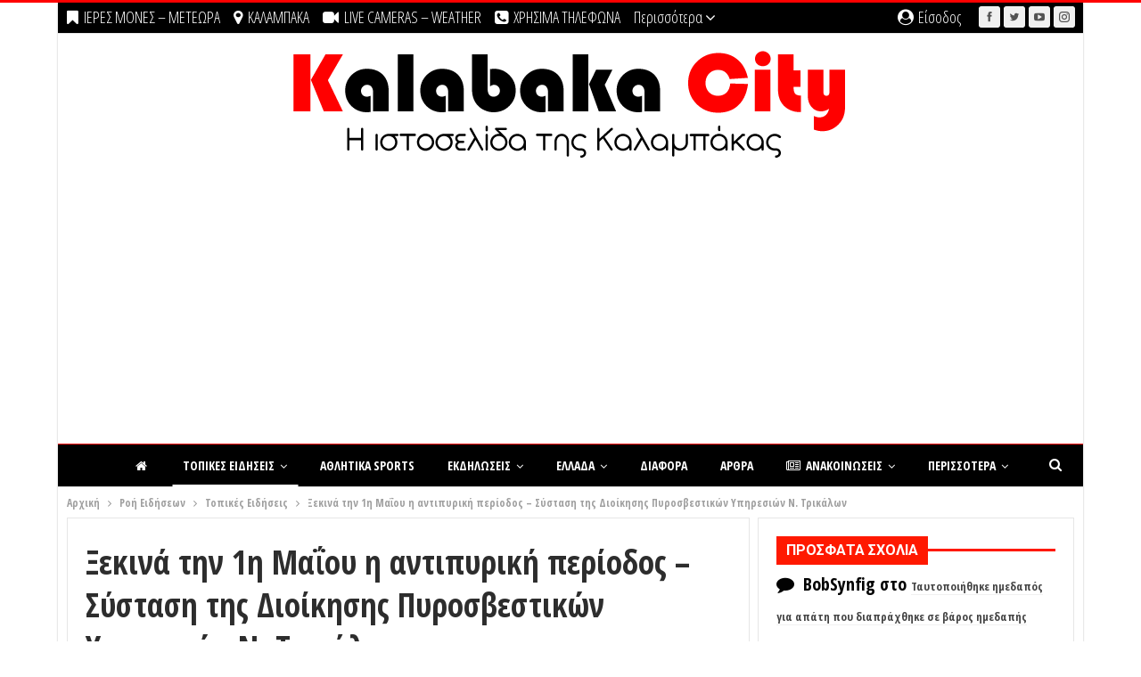

--- FILE ---
content_type: text/html; charset=UTF-8
request_url: https://www.kalabakacity.gr/wp-admin/admin-ajax.php
body_size: -607
content:
{"status":"succeed","html":"<i class=\"bf-icon  fa fa-eye\"><\/i> <b class=\"number\">462<\/b>"}

--- FILE ---
content_type: text/html; charset=utf-8
request_url: https://www.google.com/recaptcha/api2/anchor?ar=1&k=6Le2Zl0UAAAAAAVs1tzi7hdYFd_jfKj58XSKJNmb&co=aHR0cHM6Ly93d3cua2FsYWJha2FjaXR5LmdyOjQ0Mw..&hl=en&v=PoyoqOPhxBO7pBk68S4YbpHZ&size=normal&anchor-ms=20000&execute-ms=30000&cb=2s7sssp38gqj
body_size: 49359
content:
<!DOCTYPE HTML><html dir="ltr" lang="en"><head><meta http-equiv="Content-Type" content="text/html; charset=UTF-8">
<meta http-equiv="X-UA-Compatible" content="IE=edge">
<title>reCAPTCHA</title>
<style type="text/css">
/* cyrillic-ext */
@font-face {
  font-family: 'Roboto';
  font-style: normal;
  font-weight: 400;
  font-stretch: 100%;
  src: url(//fonts.gstatic.com/s/roboto/v48/KFO7CnqEu92Fr1ME7kSn66aGLdTylUAMa3GUBHMdazTgWw.woff2) format('woff2');
  unicode-range: U+0460-052F, U+1C80-1C8A, U+20B4, U+2DE0-2DFF, U+A640-A69F, U+FE2E-FE2F;
}
/* cyrillic */
@font-face {
  font-family: 'Roboto';
  font-style: normal;
  font-weight: 400;
  font-stretch: 100%;
  src: url(//fonts.gstatic.com/s/roboto/v48/KFO7CnqEu92Fr1ME7kSn66aGLdTylUAMa3iUBHMdazTgWw.woff2) format('woff2');
  unicode-range: U+0301, U+0400-045F, U+0490-0491, U+04B0-04B1, U+2116;
}
/* greek-ext */
@font-face {
  font-family: 'Roboto';
  font-style: normal;
  font-weight: 400;
  font-stretch: 100%;
  src: url(//fonts.gstatic.com/s/roboto/v48/KFO7CnqEu92Fr1ME7kSn66aGLdTylUAMa3CUBHMdazTgWw.woff2) format('woff2');
  unicode-range: U+1F00-1FFF;
}
/* greek */
@font-face {
  font-family: 'Roboto';
  font-style: normal;
  font-weight: 400;
  font-stretch: 100%;
  src: url(//fonts.gstatic.com/s/roboto/v48/KFO7CnqEu92Fr1ME7kSn66aGLdTylUAMa3-UBHMdazTgWw.woff2) format('woff2');
  unicode-range: U+0370-0377, U+037A-037F, U+0384-038A, U+038C, U+038E-03A1, U+03A3-03FF;
}
/* math */
@font-face {
  font-family: 'Roboto';
  font-style: normal;
  font-weight: 400;
  font-stretch: 100%;
  src: url(//fonts.gstatic.com/s/roboto/v48/KFO7CnqEu92Fr1ME7kSn66aGLdTylUAMawCUBHMdazTgWw.woff2) format('woff2');
  unicode-range: U+0302-0303, U+0305, U+0307-0308, U+0310, U+0312, U+0315, U+031A, U+0326-0327, U+032C, U+032F-0330, U+0332-0333, U+0338, U+033A, U+0346, U+034D, U+0391-03A1, U+03A3-03A9, U+03B1-03C9, U+03D1, U+03D5-03D6, U+03F0-03F1, U+03F4-03F5, U+2016-2017, U+2034-2038, U+203C, U+2040, U+2043, U+2047, U+2050, U+2057, U+205F, U+2070-2071, U+2074-208E, U+2090-209C, U+20D0-20DC, U+20E1, U+20E5-20EF, U+2100-2112, U+2114-2115, U+2117-2121, U+2123-214F, U+2190, U+2192, U+2194-21AE, U+21B0-21E5, U+21F1-21F2, U+21F4-2211, U+2213-2214, U+2216-22FF, U+2308-230B, U+2310, U+2319, U+231C-2321, U+2336-237A, U+237C, U+2395, U+239B-23B7, U+23D0, U+23DC-23E1, U+2474-2475, U+25AF, U+25B3, U+25B7, U+25BD, U+25C1, U+25CA, U+25CC, U+25FB, U+266D-266F, U+27C0-27FF, U+2900-2AFF, U+2B0E-2B11, U+2B30-2B4C, U+2BFE, U+3030, U+FF5B, U+FF5D, U+1D400-1D7FF, U+1EE00-1EEFF;
}
/* symbols */
@font-face {
  font-family: 'Roboto';
  font-style: normal;
  font-weight: 400;
  font-stretch: 100%;
  src: url(//fonts.gstatic.com/s/roboto/v48/KFO7CnqEu92Fr1ME7kSn66aGLdTylUAMaxKUBHMdazTgWw.woff2) format('woff2');
  unicode-range: U+0001-000C, U+000E-001F, U+007F-009F, U+20DD-20E0, U+20E2-20E4, U+2150-218F, U+2190, U+2192, U+2194-2199, U+21AF, U+21E6-21F0, U+21F3, U+2218-2219, U+2299, U+22C4-22C6, U+2300-243F, U+2440-244A, U+2460-24FF, U+25A0-27BF, U+2800-28FF, U+2921-2922, U+2981, U+29BF, U+29EB, U+2B00-2BFF, U+4DC0-4DFF, U+FFF9-FFFB, U+10140-1018E, U+10190-1019C, U+101A0, U+101D0-101FD, U+102E0-102FB, U+10E60-10E7E, U+1D2C0-1D2D3, U+1D2E0-1D37F, U+1F000-1F0FF, U+1F100-1F1AD, U+1F1E6-1F1FF, U+1F30D-1F30F, U+1F315, U+1F31C, U+1F31E, U+1F320-1F32C, U+1F336, U+1F378, U+1F37D, U+1F382, U+1F393-1F39F, U+1F3A7-1F3A8, U+1F3AC-1F3AF, U+1F3C2, U+1F3C4-1F3C6, U+1F3CA-1F3CE, U+1F3D4-1F3E0, U+1F3ED, U+1F3F1-1F3F3, U+1F3F5-1F3F7, U+1F408, U+1F415, U+1F41F, U+1F426, U+1F43F, U+1F441-1F442, U+1F444, U+1F446-1F449, U+1F44C-1F44E, U+1F453, U+1F46A, U+1F47D, U+1F4A3, U+1F4B0, U+1F4B3, U+1F4B9, U+1F4BB, U+1F4BF, U+1F4C8-1F4CB, U+1F4D6, U+1F4DA, U+1F4DF, U+1F4E3-1F4E6, U+1F4EA-1F4ED, U+1F4F7, U+1F4F9-1F4FB, U+1F4FD-1F4FE, U+1F503, U+1F507-1F50B, U+1F50D, U+1F512-1F513, U+1F53E-1F54A, U+1F54F-1F5FA, U+1F610, U+1F650-1F67F, U+1F687, U+1F68D, U+1F691, U+1F694, U+1F698, U+1F6AD, U+1F6B2, U+1F6B9-1F6BA, U+1F6BC, U+1F6C6-1F6CF, U+1F6D3-1F6D7, U+1F6E0-1F6EA, U+1F6F0-1F6F3, U+1F6F7-1F6FC, U+1F700-1F7FF, U+1F800-1F80B, U+1F810-1F847, U+1F850-1F859, U+1F860-1F887, U+1F890-1F8AD, U+1F8B0-1F8BB, U+1F8C0-1F8C1, U+1F900-1F90B, U+1F93B, U+1F946, U+1F984, U+1F996, U+1F9E9, U+1FA00-1FA6F, U+1FA70-1FA7C, U+1FA80-1FA89, U+1FA8F-1FAC6, U+1FACE-1FADC, U+1FADF-1FAE9, U+1FAF0-1FAF8, U+1FB00-1FBFF;
}
/* vietnamese */
@font-face {
  font-family: 'Roboto';
  font-style: normal;
  font-weight: 400;
  font-stretch: 100%;
  src: url(//fonts.gstatic.com/s/roboto/v48/KFO7CnqEu92Fr1ME7kSn66aGLdTylUAMa3OUBHMdazTgWw.woff2) format('woff2');
  unicode-range: U+0102-0103, U+0110-0111, U+0128-0129, U+0168-0169, U+01A0-01A1, U+01AF-01B0, U+0300-0301, U+0303-0304, U+0308-0309, U+0323, U+0329, U+1EA0-1EF9, U+20AB;
}
/* latin-ext */
@font-face {
  font-family: 'Roboto';
  font-style: normal;
  font-weight: 400;
  font-stretch: 100%;
  src: url(//fonts.gstatic.com/s/roboto/v48/KFO7CnqEu92Fr1ME7kSn66aGLdTylUAMa3KUBHMdazTgWw.woff2) format('woff2');
  unicode-range: U+0100-02BA, U+02BD-02C5, U+02C7-02CC, U+02CE-02D7, U+02DD-02FF, U+0304, U+0308, U+0329, U+1D00-1DBF, U+1E00-1E9F, U+1EF2-1EFF, U+2020, U+20A0-20AB, U+20AD-20C0, U+2113, U+2C60-2C7F, U+A720-A7FF;
}
/* latin */
@font-face {
  font-family: 'Roboto';
  font-style: normal;
  font-weight: 400;
  font-stretch: 100%;
  src: url(//fonts.gstatic.com/s/roboto/v48/KFO7CnqEu92Fr1ME7kSn66aGLdTylUAMa3yUBHMdazQ.woff2) format('woff2');
  unicode-range: U+0000-00FF, U+0131, U+0152-0153, U+02BB-02BC, U+02C6, U+02DA, U+02DC, U+0304, U+0308, U+0329, U+2000-206F, U+20AC, U+2122, U+2191, U+2193, U+2212, U+2215, U+FEFF, U+FFFD;
}
/* cyrillic-ext */
@font-face {
  font-family: 'Roboto';
  font-style: normal;
  font-weight: 500;
  font-stretch: 100%;
  src: url(//fonts.gstatic.com/s/roboto/v48/KFO7CnqEu92Fr1ME7kSn66aGLdTylUAMa3GUBHMdazTgWw.woff2) format('woff2');
  unicode-range: U+0460-052F, U+1C80-1C8A, U+20B4, U+2DE0-2DFF, U+A640-A69F, U+FE2E-FE2F;
}
/* cyrillic */
@font-face {
  font-family: 'Roboto';
  font-style: normal;
  font-weight: 500;
  font-stretch: 100%;
  src: url(//fonts.gstatic.com/s/roboto/v48/KFO7CnqEu92Fr1ME7kSn66aGLdTylUAMa3iUBHMdazTgWw.woff2) format('woff2');
  unicode-range: U+0301, U+0400-045F, U+0490-0491, U+04B0-04B1, U+2116;
}
/* greek-ext */
@font-face {
  font-family: 'Roboto';
  font-style: normal;
  font-weight: 500;
  font-stretch: 100%;
  src: url(//fonts.gstatic.com/s/roboto/v48/KFO7CnqEu92Fr1ME7kSn66aGLdTylUAMa3CUBHMdazTgWw.woff2) format('woff2');
  unicode-range: U+1F00-1FFF;
}
/* greek */
@font-face {
  font-family: 'Roboto';
  font-style: normal;
  font-weight: 500;
  font-stretch: 100%;
  src: url(//fonts.gstatic.com/s/roboto/v48/KFO7CnqEu92Fr1ME7kSn66aGLdTylUAMa3-UBHMdazTgWw.woff2) format('woff2');
  unicode-range: U+0370-0377, U+037A-037F, U+0384-038A, U+038C, U+038E-03A1, U+03A3-03FF;
}
/* math */
@font-face {
  font-family: 'Roboto';
  font-style: normal;
  font-weight: 500;
  font-stretch: 100%;
  src: url(//fonts.gstatic.com/s/roboto/v48/KFO7CnqEu92Fr1ME7kSn66aGLdTylUAMawCUBHMdazTgWw.woff2) format('woff2');
  unicode-range: U+0302-0303, U+0305, U+0307-0308, U+0310, U+0312, U+0315, U+031A, U+0326-0327, U+032C, U+032F-0330, U+0332-0333, U+0338, U+033A, U+0346, U+034D, U+0391-03A1, U+03A3-03A9, U+03B1-03C9, U+03D1, U+03D5-03D6, U+03F0-03F1, U+03F4-03F5, U+2016-2017, U+2034-2038, U+203C, U+2040, U+2043, U+2047, U+2050, U+2057, U+205F, U+2070-2071, U+2074-208E, U+2090-209C, U+20D0-20DC, U+20E1, U+20E5-20EF, U+2100-2112, U+2114-2115, U+2117-2121, U+2123-214F, U+2190, U+2192, U+2194-21AE, U+21B0-21E5, U+21F1-21F2, U+21F4-2211, U+2213-2214, U+2216-22FF, U+2308-230B, U+2310, U+2319, U+231C-2321, U+2336-237A, U+237C, U+2395, U+239B-23B7, U+23D0, U+23DC-23E1, U+2474-2475, U+25AF, U+25B3, U+25B7, U+25BD, U+25C1, U+25CA, U+25CC, U+25FB, U+266D-266F, U+27C0-27FF, U+2900-2AFF, U+2B0E-2B11, U+2B30-2B4C, U+2BFE, U+3030, U+FF5B, U+FF5D, U+1D400-1D7FF, U+1EE00-1EEFF;
}
/* symbols */
@font-face {
  font-family: 'Roboto';
  font-style: normal;
  font-weight: 500;
  font-stretch: 100%;
  src: url(//fonts.gstatic.com/s/roboto/v48/KFO7CnqEu92Fr1ME7kSn66aGLdTylUAMaxKUBHMdazTgWw.woff2) format('woff2');
  unicode-range: U+0001-000C, U+000E-001F, U+007F-009F, U+20DD-20E0, U+20E2-20E4, U+2150-218F, U+2190, U+2192, U+2194-2199, U+21AF, U+21E6-21F0, U+21F3, U+2218-2219, U+2299, U+22C4-22C6, U+2300-243F, U+2440-244A, U+2460-24FF, U+25A0-27BF, U+2800-28FF, U+2921-2922, U+2981, U+29BF, U+29EB, U+2B00-2BFF, U+4DC0-4DFF, U+FFF9-FFFB, U+10140-1018E, U+10190-1019C, U+101A0, U+101D0-101FD, U+102E0-102FB, U+10E60-10E7E, U+1D2C0-1D2D3, U+1D2E0-1D37F, U+1F000-1F0FF, U+1F100-1F1AD, U+1F1E6-1F1FF, U+1F30D-1F30F, U+1F315, U+1F31C, U+1F31E, U+1F320-1F32C, U+1F336, U+1F378, U+1F37D, U+1F382, U+1F393-1F39F, U+1F3A7-1F3A8, U+1F3AC-1F3AF, U+1F3C2, U+1F3C4-1F3C6, U+1F3CA-1F3CE, U+1F3D4-1F3E0, U+1F3ED, U+1F3F1-1F3F3, U+1F3F5-1F3F7, U+1F408, U+1F415, U+1F41F, U+1F426, U+1F43F, U+1F441-1F442, U+1F444, U+1F446-1F449, U+1F44C-1F44E, U+1F453, U+1F46A, U+1F47D, U+1F4A3, U+1F4B0, U+1F4B3, U+1F4B9, U+1F4BB, U+1F4BF, U+1F4C8-1F4CB, U+1F4D6, U+1F4DA, U+1F4DF, U+1F4E3-1F4E6, U+1F4EA-1F4ED, U+1F4F7, U+1F4F9-1F4FB, U+1F4FD-1F4FE, U+1F503, U+1F507-1F50B, U+1F50D, U+1F512-1F513, U+1F53E-1F54A, U+1F54F-1F5FA, U+1F610, U+1F650-1F67F, U+1F687, U+1F68D, U+1F691, U+1F694, U+1F698, U+1F6AD, U+1F6B2, U+1F6B9-1F6BA, U+1F6BC, U+1F6C6-1F6CF, U+1F6D3-1F6D7, U+1F6E0-1F6EA, U+1F6F0-1F6F3, U+1F6F7-1F6FC, U+1F700-1F7FF, U+1F800-1F80B, U+1F810-1F847, U+1F850-1F859, U+1F860-1F887, U+1F890-1F8AD, U+1F8B0-1F8BB, U+1F8C0-1F8C1, U+1F900-1F90B, U+1F93B, U+1F946, U+1F984, U+1F996, U+1F9E9, U+1FA00-1FA6F, U+1FA70-1FA7C, U+1FA80-1FA89, U+1FA8F-1FAC6, U+1FACE-1FADC, U+1FADF-1FAE9, U+1FAF0-1FAF8, U+1FB00-1FBFF;
}
/* vietnamese */
@font-face {
  font-family: 'Roboto';
  font-style: normal;
  font-weight: 500;
  font-stretch: 100%;
  src: url(//fonts.gstatic.com/s/roboto/v48/KFO7CnqEu92Fr1ME7kSn66aGLdTylUAMa3OUBHMdazTgWw.woff2) format('woff2');
  unicode-range: U+0102-0103, U+0110-0111, U+0128-0129, U+0168-0169, U+01A0-01A1, U+01AF-01B0, U+0300-0301, U+0303-0304, U+0308-0309, U+0323, U+0329, U+1EA0-1EF9, U+20AB;
}
/* latin-ext */
@font-face {
  font-family: 'Roboto';
  font-style: normal;
  font-weight: 500;
  font-stretch: 100%;
  src: url(//fonts.gstatic.com/s/roboto/v48/KFO7CnqEu92Fr1ME7kSn66aGLdTylUAMa3KUBHMdazTgWw.woff2) format('woff2');
  unicode-range: U+0100-02BA, U+02BD-02C5, U+02C7-02CC, U+02CE-02D7, U+02DD-02FF, U+0304, U+0308, U+0329, U+1D00-1DBF, U+1E00-1E9F, U+1EF2-1EFF, U+2020, U+20A0-20AB, U+20AD-20C0, U+2113, U+2C60-2C7F, U+A720-A7FF;
}
/* latin */
@font-face {
  font-family: 'Roboto';
  font-style: normal;
  font-weight: 500;
  font-stretch: 100%;
  src: url(//fonts.gstatic.com/s/roboto/v48/KFO7CnqEu92Fr1ME7kSn66aGLdTylUAMa3yUBHMdazQ.woff2) format('woff2');
  unicode-range: U+0000-00FF, U+0131, U+0152-0153, U+02BB-02BC, U+02C6, U+02DA, U+02DC, U+0304, U+0308, U+0329, U+2000-206F, U+20AC, U+2122, U+2191, U+2193, U+2212, U+2215, U+FEFF, U+FFFD;
}
/* cyrillic-ext */
@font-face {
  font-family: 'Roboto';
  font-style: normal;
  font-weight: 900;
  font-stretch: 100%;
  src: url(//fonts.gstatic.com/s/roboto/v48/KFO7CnqEu92Fr1ME7kSn66aGLdTylUAMa3GUBHMdazTgWw.woff2) format('woff2');
  unicode-range: U+0460-052F, U+1C80-1C8A, U+20B4, U+2DE0-2DFF, U+A640-A69F, U+FE2E-FE2F;
}
/* cyrillic */
@font-face {
  font-family: 'Roboto';
  font-style: normal;
  font-weight: 900;
  font-stretch: 100%;
  src: url(//fonts.gstatic.com/s/roboto/v48/KFO7CnqEu92Fr1ME7kSn66aGLdTylUAMa3iUBHMdazTgWw.woff2) format('woff2');
  unicode-range: U+0301, U+0400-045F, U+0490-0491, U+04B0-04B1, U+2116;
}
/* greek-ext */
@font-face {
  font-family: 'Roboto';
  font-style: normal;
  font-weight: 900;
  font-stretch: 100%;
  src: url(//fonts.gstatic.com/s/roboto/v48/KFO7CnqEu92Fr1ME7kSn66aGLdTylUAMa3CUBHMdazTgWw.woff2) format('woff2');
  unicode-range: U+1F00-1FFF;
}
/* greek */
@font-face {
  font-family: 'Roboto';
  font-style: normal;
  font-weight: 900;
  font-stretch: 100%;
  src: url(//fonts.gstatic.com/s/roboto/v48/KFO7CnqEu92Fr1ME7kSn66aGLdTylUAMa3-UBHMdazTgWw.woff2) format('woff2');
  unicode-range: U+0370-0377, U+037A-037F, U+0384-038A, U+038C, U+038E-03A1, U+03A3-03FF;
}
/* math */
@font-face {
  font-family: 'Roboto';
  font-style: normal;
  font-weight: 900;
  font-stretch: 100%;
  src: url(//fonts.gstatic.com/s/roboto/v48/KFO7CnqEu92Fr1ME7kSn66aGLdTylUAMawCUBHMdazTgWw.woff2) format('woff2');
  unicode-range: U+0302-0303, U+0305, U+0307-0308, U+0310, U+0312, U+0315, U+031A, U+0326-0327, U+032C, U+032F-0330, U+0332-0333, U+0338, U+033A, U+0346, U+034D, U+0391-03A1, U+03A3-03A9, U+03B1-03C9, U+03D1, U+03D5-03D6, U+03F0-03F1, U+03F4-03F5, U+2016-2017, U+2034-2038, U+203C, U+2040, U+2043, U+2047, U+2050, U+2057, U+205F, U+2070-2071, U+2074-208E, U+2090-209C, U+20D0-20DC, U+20E1, U+20E5-20EF, U+2100-2112, U+2114-2115, U+2117-2121, U+2123-214F, U+2190, U+2192, U+2194-21AE, U+21B0-21E5, U+21F1-21F2, U+21F4-2211, U+2213-2214, U+2216-22FF, U+2308-230B, U+2310, U+2319, U+231C-2321, U+2336-237A, U+237C, U+2395, U+239B-23B7, U+23D0, U+23DC-23E1, U+2474-2475, U+25AF, U+25B3, U+25B7, U+25BD, U+25C1, U+25CA, U+25CC, U+25FB, U+266D-266F, U+27C0-27FF, U+2900-2AFF, U+2B0E-2B11, U+2B30-2B4C, U+2BFE, U+3030, U+FF5B, U+FF5D, U+1D400-1D7FF, U+1EE00-1EEFF;
}
/* symbols */
@font-face {
  font-family: 'Roboto';
  font-style: normal;
  font-weight: 900;
  font-stretch: 100%;
  src: url(//fonts.gstatic.com/s/roboto/v48/KFO7CnqEu92Fr1ME7kSn66aGLdTylUAMaxKUBHMdazTgWw.woff2) format('woff2');
  unicode-range: U+0001-000C, U+000E-001F, U+007F-009F, U+20DD-20E0, U+20E2-20E4, U+2150-218F, U+2190, U+2192, U+2194-2199, U+21AF, U+21E6-21F0, U+21F3, U+2218-2219, U+2299, U+22C4-22C6, U+2300-243F, U+2440-244A, U+2460-24FF, U+25A0-27BF, U+2800-28FF, U+2921-2922, U+2981, U+29BF, U+29EB, U+2B00-2BFF, U+4DC0-4DFF, U+FFF9-FFFB, U+10140-1018E, U+10190-1019C, U+101A0, U+101D0-101FD, U+102E0-102FB, U+10E60-10E7E, U+1D2C0-1D2D3, U+1D2E0-1D37F, U+1F000-1F0FF, U+1F100-1F1AD, U+1F1E6-1F1FF, U+1F30D-1F30F, U+1F315, U+1F31C, U+1F31E, U+1F320-1F32C, U+1F336, U+1F378, U+1F37D, U+1F382, U+1F393-1F39F, U+1F3A7-1F3A8, U+1F3AC-1F3AF, U+1F3C2, U+1F3C4-1F3C6, U+1F3CA-1F3CE, U+1F3D4-1F3E0, U+1F3ED, U+1F3F1-1F3F3, U+1F3F5-1F3F7, U+1F408, U+1F415, U+1F41F, U+1F426, U+1F43F, U+1F441-1F442, U+1F444, U+1F446-1F449, U+1F44C-1F44E, U+1F453, U+1F46A, U+1F47D, U+1F4A3, U+1F4B0, U+1F4B3, U+1F4B9, U+1F4BB, U+1F4BF, U+1F4C8-1F4CB, U+1F4D6, U+1F4DA, U+1F4DF, U+1F4E3-1F4E6, U+1F4EA-1F4ED, U+1F4F7, U+1F4F9-1F4FB, U+1F4FD-1F4FE, U+1F503, U+1F507-1F50B, U+1F50D, U+1F512-1F513, U+1F53E-1F54A, U+1F54F-1F5FA, U+1F610, U+1F650-1F67F, U+1F687, U+1F68D, U+1F691, U+1F694, U+1F698, U+1F6AD, U+1F6B2, U+1F6B9-1F6BA, U+1F6BC, U+1F6C6-1F6CF, U+1F6D3-1F6D7, U+1F6E0-1F6EA, U+1F6F0-1F6F3, U+1F6F7-1F6FC, U+1F700-1F7FF, U+1F800-1F80B, U+1F810-1F847, U+1F850-1F859, U+1F860-1F887, U+1F890-1F8AD, U+1F8B0-1F8BB, U+1F8C0-1F8C1, U+1F900-1F90B, U+1F93B, U+1F946, U+1F984, U+1F996, U+1F9E9, U+1FA00-1FA6F, U+1FA70-1FA7C, U+1FA80-1FA89, U+1FA8F-1FAC6, U+1FACE-1FADC, U+1FADF-1FAE9, U+1FAF0-1FAF8, U+1FB00-1FBFF;
}
/* vietnamese */
@font-face {
  font-family: 'Roboto';
  font-style: normal;
  font-weight: 900;
  font-stretch: 100%;
  src: url(//fonts.gstatic.com/s/roboto/v48/KFO7CnqEu92Fr1ME7kSn66aGLdTylUAMa3OUBHMdazTgWw.woff2) format('woff2');
  unicode-range: U+0102-0103, U+0110-0111, U+0128-0129, U+0168-0169, U+01A0-01A1, U+01AF-01B0, U+0300-0301, U+0303-0304, U+0308-0309, U+0323, U+0329, U+1EA0-1EF9, U+20AB;
}
/* latin-ext */
@font-face {
  font-family: 'Roboto';
  font-style: normal;
  font-weight: 900;
  font-stretch: 100%;
  src: url(//fonts.gstatic.com/s/roboto/v48/KFO7CnqEu92Fr1ME7kSn66aGLdTylUAMa3KUBHMdazTgWw.woff2) format('woff2');
  unicode-range: U+0100-02BA, U+02BD-02C5, U+02C7-02CC, U+02CE-02D7, U+02DD-02FF, U+0304, U+0308, U+0329, U+1D00-1DBF, U+1E00-1E9F, U+1EF2-1EFF, U+2020, U+20A0-20AB, U+20AD-20C0, U+2113, U+2C60-2C7F, U+A720-A7FF;
}
/* latin */
@font-face {
  font-family: 'Roboto';
  font-style: normal;
  font-weight: 900;
  font-stretch: 100%;
  src: url(//fonts.gstatic.com/s/roboto/v48/KFO7CnqEu92Fr1ME7kSn66aGLdTylUAMa3yUBHMdazQ.woff2) format('woff2');
  unicode-range: U+0000-00FF, U+0131, U+0152-0153, U+02BB-02BC, U+02C6, U+02DA, U+02DC, U+0304, U+0308, U+0329, U+2000-206F, U+20AC, U+2122, U+2191, U+2193, U+2212, U+2215, U+FEFF, U+FFFD;
}

</style>
<link rel="stylesheet" type="text/css" href="https://www.gstatic.com/recaptcha/releases/PoyoqOPhxBO7pBk68S4YbpHZ/styles__ltr.css">
<script nonce="55mnm4tSLQOmm4H2KepLQw" type="text/javascript">window['__recaptcha_api'] = 'https://www.google.com/recaptcha/api2/';</script>
<script type="text/javascript" src="https://www.gstatic.com/recaptcha/releases/PoyoqOPhxBO7pBk68S4YbpHZ/recaptcha__en.js" nonce="55mnm4tSLQOmm4H2KepLQw">
      
    </script></head>
<body><div id="rc-anchor-alert" class="rc-anchor-alert"></div>
<input type="hidden" id="recaptcha-token" value="[base64]">
<script type="text/javascript" nonce="55mnm4tSLQOmm4H2KepLQw">
      recaptcha.anchor.Main.init("[\x22ainput\x22,[\x22bgdata\x22,\x22\x22,\[base64]/[base64]/[base64]/bmV3IHJbeF0oY1swXSk6RT09Mj9uZXcgclt4XShjWzBdLGNbMV0pOkU9PTM/bmV3IHJbeF0oY1swXSxjWzFdLGNbMl0pOkU9PTQ/[base64]/[base64]/[base64]/[base64]/[base64]/[base64]/[base64]/[base64]\x22,\[base64]\\u003d\\u003d\x22,\x22wpXChMKaSzLDgsOBw4cKw77DnsKaw4hgS0LDr8KfIwHCg8Kkwq50RixPw7N1PsOnw5DCrMOoH1QVwpQRdsOewpdtCS16w6ZpWF3DssKpXg/DhmMMc8OLwrrCi8OXw53DqMODw5lsw5nDhcKcwoxCw6vDlcOzwo7CgcOVRhgHw7zCkMOxw67DvTwfChdww5/DvcOUBH/[base64]/CnEzCsMK8CH3DkcOzKUhwfUcBCcKPwqfDpXHCjcO2w53DmX/DmcOicT3DhwBEwrN/w75TwpLCjsKcwo0gBMKFSD3Cgj/CqyzChhDDjV0rw4/DncKYJCIpw60ZbMOJwp40c8ONRXh3bsOgM8OVdcOawoDCjGrCkEg+KsOeJRjCqMKQwobDr1JMwqptGMOoI8OPw7XDuwB8w7HDom5Ww6HCksKiwqDDrMOUwq3CjV7DoDZXw63CgxHCs8KqOFgRw6nDrsKLLnPCjcKZw5U/GVrDrkfClMKhwqLCqjs/wqPCjhzCusOhw6gKwoAXw7rDug0OJsKPw6jDn18JC8OPUMKvOR7DosKsVjzCqsKdw7M7wr0OIxHCusOxwrMvesOLwr4vRsOnVcOgF8OoPSZWw4EFwpFOw6HDl2vDiwHCosOPwp/ChcKhOsKvw5XCphnDq8OGQcOXXXUrGwQaJMKRwqPCuBwJw7LCvEnCoAHCqBt/wobDr8KCw6dfMmstw6nCrkHDnMKqJlw+w49Uf8KRw5omwrJxw6DDvlHDgEBcw4UzwooTw5XDj8Oxwq/Dl8KOw5knKcKCw6bCsT7DisO0fUPCtVfCj8O9EQrCqcK5akDCgsOtwp0PMDoWwpPDgnA7YsOtScOSwo/CvyPCmcKfc8Oywp/DpxlnCQXCoxvDqMKPwp1CwqjChcOqwqLDvwvDiMKcw5TCixQ3wq3CgBvDk8KHMiMNCSbDq8OMdhjDsMKTwrcRw7PCjkozw4Rsw67Cth/CosO2w4bCvMOVEMOGFcOzJMO4JcKFw4t1csOvw4rDvX97X8O/C8KdaMOGN8OTDSXCjsKmwrEXdAbCgR3Dv8ORw4PCrgMTwq1zwofDmhbCilJGwrTDm8Kqw6rDkHxow6tPJcKAL8ODwpVbTMKcFG8fw5vCpBLDisKKwrMqM8KoBB8kwoYYwroTCx7DvjMQw7ADw5RHw6rCm23CqH1Gw4nDhAsOFnrCrmVQwqTCpFjDumPDnsK7WGY/w6DCnQ7DvwHDv8Kkw4/CicOBw59FwqJxJBTDrGVJw5bCicKNIcKmwpTCtMO8wpEfB8OrMMKHwrZow60fWyE5TC/DmMOtw5bDvinClVLDgFLDu3IOdXM4NCTCncKrV3IQw7HDv8Kowp1DCcOCwoByeAzCjEkQw6fCnMKew5zCvHwPTzrColYiwpQjO8Omwq/DkxXDrMO5w4c+wpAuw4xSw5QlwpvDmsOMw5vDv8OhIsOxw795w7/CjhYeXcOWKMK0w5bDtMKIwpbDmsKuSMK9w7vCnDFEwpgxwqNlTifDhULDtjBKQx4Lw7h0P8OXHcKJwqxAFsORFcO5TDw/w4jDvsKbw5PDhmbDoxLDpXBswrFXwrNXwozCpAZfwpvCvj8/N8KrwqQuwrjChMKbw6oSwqcKGMKHQ2TDinRnOMOaKx54wrTCl8OXVcOkB0oHw490TcK+DsK8w4lFw7DCssOoC3oCw5c2wp7DvDjCr8OMQMORMwHDgcOQwqhyw6M3w4HDmFTDsBZCwoMdeC7DvRImJcOrwofDlX0Zw5bCvsO5bVJzwq/[base64]/Ch1Nnw5IRezfCmMKDwqFQw5jCoMOCQXcGwq7DhsKXw7NSAsO/w7pCw7DDjcOTwqoIw5RNw5DCqsOfbCfDojLCscOGS1RTwpNnNHDDvsKed8K6w4VVw7FEw73Du8KOw41swofCjcOfw7XCrWh6QSnCj8KLwrnDhFB6w75ZwpTCkVVUwpTCv3LDjsOmw685w7XDksO0wrEuUcOHJ8OVw5XDvcK/woVmUGIWw5dcw6jCpDzDlxtUWWdXGmHDr8OUUcKFw7pkC8OxCMK4RWIXJsOmNkYgwph8woY8J8KECMOlwqLClCbCpUlcR8KjwqvDjDU6VsKeUcOeVHESw6HDu8OwMHnDlcKsw6IYchrDq8K8w59Le8KfQCDDqWVfwo1ZwrbDisO1fcO/woDCtcKNwofCkEp2w7bClsK+PybDp8Omw71EBcK2OhEmAsK8UMOTw4LDnVcDE8OgVcOcw4bCsTDChsO/XMODDhLCvcKcDMKjwpARZC4we8K9EsO9w4DClcKGwp9HdMKjX8OUw4Zgw4TDv8KwNWDDqxUBwqZhLXJZw53DugvCh8O0S3lDwooGOXbDi8OcwrPCrcONwobCocKBwr/DtQUywrLCoWLClMKQwqUgEDfCj8OMwrXCtcKFwpdhwrHDhzkEc0LDqTvCqnQgREPDjg8pwrbCiD0hJsOjLFxFVMKQwq/DsMOsw5TChl87ScKUG8KWFsO+w6UDBMKyI8OkwobDu0rCjcOSwqJlwrXCgBcmIkzCosOAwoFXOGkNw4tXw4sJdMKhw4TCr2w6w6w4GyjDjMKMw5ljw73DsMK1bcKgXyhqIg8jT8OIwqfCpsK2XTBMw7wDw7LDvcOxw7Yhw7HCqxM4w4jDqiDCoW/DrcO+wpoKwrHCt8O9wpouw77Du8Oow53DssOyT8OVKUHDs1Ijw5vCk8KawoNEwpvDhsOpw5IAGxjDj8OQw4gvwoNtwpLClCNGw78Gwr7DoUZ/wrZWLVLCosKnwpgMMXBQwqbCoMObPmh7CsKHw60hw4RpSyx2NcKSw7ILFXhMezIEwqNWfcOCw4Jcw4JvwpnCmMObw4tfAMOxVnzDusKTw7XCpsKrwodgMcOUA8Ozw5jCuEJ2GcKOwq3DlsKpw4Bfwr/Dky8HI8K+c1AERMOsw6oqNMOddsOTVVrCmn90IcKtSAnDosOoBQ7Cs8KDw7fDtMKzFcKawq3Dr0PChsOyw4HDlTHDqmfCjMO8PMOIw58bRz0JwpIKNTMiw7jCp8KXw7LDncKOwrPDg8KkwoUKQMOcw4TCi8Knw6s/SzTDp1BrAF0Vw6kKw6x/wqrCm0jDs0MxMFXCnMOeb3rDkQ/Dt8KTTUbCq8KUwrbClMKMeRotJkEpO8K0w40UJBbChmZVw5rDiFhewpcvwprDnsO5IcO8w5TDvsKoAirCtcOnB8KjwqhZwrPDh8KgF37DmU0qw5/Dr0YPFsK8aXwww4PChcOSw7rDqsKEOlvCpzsoC8OmEMK0cMOrw71sH2zDvcOww73DrcOIwpTCisKVw4khS8O8wrTDnsOpJwzCusKSZMO8w61gwqnCp8KNwrMlHcOaa8KcwpQEwpjCo8KKZFXCuMKXwrzDp3kjwqcdZ8KWwqBrGVvCm8KPFGh4w5bCt3RLwpjDmw/[base64]/[base64]/CuMO4VsKvbsOfw77CqHTDqgYwwr1pw4Raw73Dh0xqK8O4wq/DpVUfw757WsKSwpTCpMOyw4pHE8KfGFwzwofDjcOdBsO+RMKFOMKnw5k/w6DDiVoNw4UyJAkow6/Dl8OcwprClEp/[base64]/wpx2w5xVwqhgVGDDjwTCoQ/DrEV8w6XDrcOsecKFw4vDhcK/w6HDlcKvw5rDu8KTw4bDmsOuKEdDW0hDwqDCszJLUcKHMsOCd8Kdwrk3wovDui5fwrwPw4d9wqZua0Zxw40qc3gtPMK1E8O9IEkXw6DDpsOYw4/DtDY/KMOWUBTCssOBO8K1dX/CjcOSwowzEMOjRcOzw553cMKNLMKjw4Rtw7RVwpvCjsO/[base64]/[base64]/[base64]/DuMOzEAPDicO/BnjCmMKFXgnDowDCgH/DmwDDoMK6w6Atw77Cn3h/[base64]/[base64]/DpsKJfsKlwpbDm8OZw6E8w4/CongAAH7CqMOMw5/[base64]/CrcODXgvCuMKoDMOfwo/CvWfDjsKAw4diccK6w6QmA8OYbMK+wogKcMKdw6zDjcO7dzfCtCzDvFgxwqAMfn1bABLDmWLCkcOdJT0Sw6RPwphlw7XCuMKiw5cLX8OZwqpNwr4/wpHCkRTDuG/[base64]/[base64]/Cp8OpBMK1wofDhMO8wpHCqMKuAsK+wqZVXsOpwoTCosOiwpDDu8Olw5MWAsKCbMOkw5fDj8KPw7tqwr7DucOzYDojPRh0w45bXn01w5Q4w7QWa0bCnMKJwqN8w5JEYhDCj8KBfSXCqycvwr/CqsKkTy/Dj2Asw7bDtcKqw6zCgsORwrM2woIOK3RSdMOIwq7Drk/DjltPUybCvcOBVsOnwpvDkcKAw6nClsKHw6/[base64]/Do8OTeMOPwqMSTsO6IwUrEnnCmcKLDRjChQFnYcK7wqbCgsKEKMKsP8KRMR3DpMO0wqPDugbCrUE8c8O+w7jCqMOawqNlw45EwobCiAvDkGt4CMOVwq/[base64]/I2PDk8KJREPCkw8+YsOQTk/DpcK6wqDDl2A/ZsKIS8OCwo0twoXChcOuQQ82wp7Ch8OMw7Fwcj3CvcOzw5hrw4TDncOOIMO+DiNSwpbDpsOJw41Fw4XCl0nDqkosL8KowrdhMWk/WsKjAMOIwoXDusKcw6bCtMKRw543wr7DtMOLR8OIIMO0fELCi8OswqNZwo00wos7bTzCoRHChH1uI8OgSXbDvsKmAsK1YXTCkMOkDMOHAAfDqMKmXF3DkAHDiMK/NcKiPyHDkcKfanQ1d3B+R8OPPiNJwrpSRsK+w69Fw5fChXUSwrHCr8OUw53DqMKCEsKObHsKPBMzbC/Dv8O6MERMB8KGdkHDscK3w7zDs0oAw6HCksO/[base64]/[base64]/CmnDDkg7ClUZrw6F1QzJcLcK+VsKgF2JdGBV2MMOFwpjDvBvDgMKUw47DuFbCi8K/[base64]/DpsK0w6tzax7DvjTDm0jDoifCocOJw4NZw7zCiCFjLMKFRT3Doi1wJSjCuw/[base64]/[base64]/DqMKlDsK/wqXCvEvCny8wVMOOLjnCjHvCiGUvTmrCosKCwqoUw7dTX8OfQwPCqcOrw6nDsMOJb2XCsMO8wq1Swp5yP0FII8O5ZS5zwq/[base64]/[base64]/DoQXDiznDqwFnw6xTFsO5wrTDn0wawqhqwqkmRsO7w4UsMiHDvBXCicKgwrZ2P8KOwo1tw5hiwqtNw7tRwpkYwp3CkcKbKWHCilpXw6oswrPDg2TDlFhkw58dw71Ww5ApwpzDgzcgTcKcRMOsw6/ChcOgw7dvwonDt8OuwqvDkCUrwrYOw5HCsDvCmErCkWvDtybDkMOJw43ChMKOXlJZw6w+w77DgRHCl8O9wrjCj0Z8JgLDgMOYTS4IQMKOOB0YwoDCuAzDjsK7SUbCh8OvdsOnw5rDj8K8w5LDi8K7w6jCr3RYw7g4A8KvwpE+w6xaw5/CpB/[base64]/[base64]/ClGNLw4dtw6fCrWXChMOlScOTwprDmsOSI8O+w6BSYcKewrdKwogBw7nDjMOYKXMtw6vCicOawpkTw7/CoBbCgsKVPQrDvTMzwpfCscKUw45iw5xhZcKGZ0h3IE1MJsKEKsKowrJgCALCuMOJJ3LCvcOrwpPDq8KRw5s5ZMO2B8OWCMO9TEspw6A3DAPClMKOw4orw7gERDRkw77DnAzDncKYw5tywrMqSsOoPMO8wo9sw4tewoXDukrCo8KNO39swqvDgC/CmHLCpFfDsXjDlDPDoMOrw69dR8OBcU1XKcKocMKdAhhwCCDCpQ7DhsOTw5jCsgMEwpwmFFsAwoxLwqh6w7nDmXvCj0oaw5smbDLCg8KPw53DgsOlFEQGPsKzMFEcwqtQd8KPdcO7UsKcwpJCwpvDosKPw7JMw4MrfcKQw6/Cqk3Csx1uw6bDmMO+I8KPwo9WI2vCnifCn8KZMcOKBsKcaBrCuko6M8Ksw63CosK3woNOw6vDp8KiD8O+B15GLMKbDAZLRlvCn8KfwoU1wpbDrR/Dr8ObJMO3w7kwGcK+w4DCk8KPTR/DlkbCjcKzbcONw7/CkQnCug5WDsORC8KkwpfDsGPDrMKZwoPCk8KIwoUNJWLCksOZWEV+acKrw7ccwqUMwpHCkgtfwr54w4jCujc2TExAAHnCmcONfsKkSgkMw75IXsOLwpA9ZsKFwpAMw4PDq1E5R8K6NHNLNsOEdVvChW/Cu8OiaALDqDckwrdIZjERwpbDuw/CvFlPHlIuw53Duhliw6JfwqF7w4ZmAMKew4HDv3jDvsOyw4HDqMOPw7AQIMO/wpkPw7oiwqsec8OGAcOTw73Du8KVw5LDgSbCisO5w4fDq8KWw6JeXkotwq/[base64]/CrEV/[base64]/[base64]/DgMKRwqXDkmAZVhQXw602UMK3w5/DosOWQ2t1w6ZpJcO6UX/[base64]/DiMOwAsK9cklGw7rCpExPwpxtY8KZXS7CmsKyw43DmMOsw7DDlcKTccKRPMKqw6PCtQvDv8KDw5tsehZlwoDDgMOoT8OUNsKPQMKSwqkbNH4KWlpCSEzDkQ/DhXfCvMKmwq7Cr0PCmMOSeMK6RMOoKyYzwqUwQGsZwoI4w6LClcOewrpYVVLDlcOMwrnCqxjDhsOFwqVJZsOQwqNEQ8OBNhnCmBhhwqJ6TR/CpiDCjAzCo8O/NMKJJV/[base64]/GXDDvcOuw4HDj8OzwpXDtSNEwpEKw6/Dj37DnsKCO8KUw4DDscK6UMKzYD0qVMKqwrTDlSXDsMOvfsKNw5l/woE0wrjDhsOlwr7DvHfCmMOhLcKuwqnCo8KIdsKhwrt1w7IQwrFqKMK5w51awrImMWbCpVvDq8O+YsOdw4LDjXfCtw1nX1/DjcOEw7jDi8O+w7bDhsOQwqvCqBnCu1czwqxuw4zDv8KYw6fDo8OYwqjCtA/CusOhIUtrTRdew7TDmw/DksK+WMOrB8Opw7LCjMOyPMKIw6zCt3bDhsO0QcOrMxXDkU8wwpV3wpdRScOowobCnzUhwptgFywxwpzCl2/DncKIWsOvw6rDjiU3ciXDrBBwRmvDiVR6w78CbcOgwqx2XMKdwpUOwqktG8KjXsK4w7XDo8KGwps2P3nDoFPCkE0NV0cnw6IwwoTCisKhw6JuTsOow5bDr17Cvz/DmV3CpcKcwqlbw7zDoMOpbsOHZsK3wrF/wqgzcjvDqMOlw7vCosOTGyDDjcO3wq7Dphk/[base64]/CmMKJw7zCgAzDqsO2woB1VcKEwo4iH8KbwrBnL8KoG8KQw5l6acKIOMOBw5LDmHo/[base64]/S2cuNiLChcOJwqsHfsKQTmkrw7ogwr3DnsKewoo6w7N7wqzChMOdw6TCncOdw6kBI3fDhFDCrBEYwosFwqZMw6/Dh1oSwpQZDcKAeMOdwq7CkylLUsKKGcOswr5Cw75Tw5w+w7zDpRkuwqFtLBhtKMOmSsOywp7DtVAPQMOmGklYAkpfEwMZw6bCu8K9w51Nw7UabBZMdMKNw6U2w4IgwqPCpx5Kw7HCpzwqwq7CgC0oBBAGdwlEbhAZw7E/[base64]/Ci8KJw5bCryUZw4/[base64]/[base64]/[base64]/YEAPeMOeNcOcw4LCs8KBZhhkwrvCsQjDnlzCosO6wp/[base64]/DmcOtwo5zwr4ZwpVvworDncOIw5HCuFPDgS7Ds8OOQMKSIBdUVUvCmBPDlcKzNn92RBhPPUbCkjR7XH4Vw5XCp8KcI8KOKCA7w4fDhlTDtwvCj8Okw4bCixoPNcOPwpMMC8OOBSbDm1jDqsKmw7tkwpvCuV/CnMKDfFI5w53DjsOCYcOvBMK9w4DDv2nDqmYJaR/ChsO5wpbCoMKKR17CisOjw47ChRlFeVDDrcORIcKwfkvDj8OaX8OtKHvCl8OIC8KQPD7DjcKSbMOtw4wtwq56woLCrcKxKcKUw5l7w59qQBLCvMOxXcKrwpbCmMOgwp1Lw73Ch8OOUWQtw4DDt8OqwoAOw6TDosKiwpgEwp7DsyfDtHUxa0RVw69FwrnDhG/CqQLCslhRZW8uSMOEPsObw7bCghfDj1DCmMOqJgYHe8KgdBQSw6U8WGxcwog7woHCqcKAw4vDsMOaViFLw5PCksOPw75nFMKCNw/CjsKkw7ckwoo9bAHDg8OeDxNUJi3DtjTClyo+w4Urwq4YIcOewqBFecOHw7k2dsOjw6Y/CHEgGSJ9wpbCmiIdXSHCk3IoA8KUEg02IVxXLkxgZ8O6woXCl8Ofwrsvw49fXsOiC8OdwqVDwrnDpcOPGDkDPQrDgsODw750asO4wrXCgkNWw4TDvxTCqcKpCMKSw6llBW0UKSJawqpCei7Dv8KmD8OTW8KtQ8KrwrTDn8OmdlAPTi/[base64]/[base64]/[base64]/wrPCgiBywovCsSvDjVIjQy7DhTrDiyRSwoQhf8KdGcKVP2PDmcOKw5vCs8KYwqDCi8O8V8KwIMO/wqtuwo/Dp8KFwpYBwpDDq8KWTF3CiRc9wq3DigzDtU/DlMKpwpsSwpvCumfCsgQbdsOIw5vDhcOyHCLDjcOCwp0JwovCuAfCqMKHUMOJwpfCgcKRwpsNQcKXGMOuwqTDlH7CksKhwoPChnbChj1Wf8O6X8KjWMK/w7ZkwqzDvwkSF8O1w5/DvlYkHsORwoTDo8OGfsKdw5jChcOZw7doaFdNwpRNIMKQw4PDmjEfwrvDnGXCkQbDtMKew50IdcKQwrRMND0Zw4TDtlVhTk0zZcKHUsO/[base64]/Ck8Kaw7h8DjPCix7Cp8OVJcOKaSrDlTVnw4ZqM37DlMOYeMKxHU5TQcKaNEVAwqwsw7XCt8O3aiLCjVpHw5XDrMOuwpsnwqnDssO+woXDiVrDmQ0ZwqzCh8OWwoweQ0V8w6Jiw6ghw6bCnlgfb3nCuTvDixBafwI9CMKtWCMlwp93VylfXC/DvHYJwrDDisKxw64rBw7DvVUKw7Mfwo7CqXo1RsKSSmpmwqVkbsOGw54wwpDClQAYw7fDmsOIAEPDgjvCoT90wqgfJsK8w6ghw7jCh8OTw4bCgxBnecODY8O8JXbChAnDocOWwqlhX8Kgw4tuasKDw4BqwpAEOsOLOzjDimnCi8O/NjImwos7ERTDhl5MwoTDjsOEacKfH8OBPMOfwpHCj8OvwqAGw5BpWCrDpmBAF2tsw7VKVcKAwqVVwo/DoDNEL8KMJn9HfsO0wqTDkw1BwrtKNnTDjyjClg/Cr2DDu8KQbsKiw7ApDB5Uw5Bgwql6wrlrRHXCr8OAEBfDiWNeAsOMwrrCmQN+FnnCnQHDnsK/wrAuw5cydD4ge8K7wrRVwqZzw491eyMgVsO3wpELw6vDhsO+McOSYX1adMOWHjFmbh7DosOMfcOlOMOvfcKuwrPClMOww4QXw71nw5LCr3V5XWtQwr/DjMKDwppAwqQteCoGwoHCqE/[base64]/Dm3QiLEbDlwzChmIDbcKeFkI3wosdwqhbw5jCm0TDjBDCsMKfQ0xtNMOCBirCs1EnKA4Swq/DhMKxCwtACsK/[base64]/CuyUEw6PCicOwKsOOTxtsGXfCsgHCj8OHwrrClMOwwpTDg8OJwqtcw4/[base64]/w6Jxwp3Dj8OGw4QPwr/DjWQvwqgOE8KqfWjDvzR3wrtawqpdFETDohRlwos/NcOdwq4UFcOGwroiw79UMcK/[base64]/CrMO/TS49BMK9JcKdB2lwfcOOUsKWVMKtMMOVCAYBAUYsZsOuDxsZdzbDuxRGw4lFTipPWsKuXGLCu3Zrw75sw4p/XVxSw63Dh8KFYWh+wrdTw5Zuw5fCumPDoFbDlMK7eRjDhVzCjMOlfcKDw4wGdcKwAxnCh8Knw5/DhhrDu3jDqWISwo/CvX7DhcKSS8OUVDxBH07CtcKMw7t1w7R5w5cWw5zDo8KJRMKibMOfwq5/dFNzW8OnVnU2wrQgHU8fwqQQwq1peAA/E0B/woTDpADDr0vDpcOrwp4Vw6vCoBDDpsONS3HDu2NdwpLCmTl5SzDDhyhZwrfCpUU4wpTDpsOBw7XDllzCkgzDmCdZSBxrw47CuwVAwojDgMO4w5nDr0c8w7o0TwrCkmJ/wrfDqMOOEgTCucOVT1HCqhnCtMO9w5rCv8Kpwq3DvsOlTW7ChMKeERckZMK4wqLDg3owQ3EBR8K0HcKeSkHDlWPClsKMIDrCisKpG8OAV8Kww7h8NsOzSsOTNQQpDMKSwoMXaWzDucKhCcKfDsKmcXHDpsKMw4HCoMOeNGDDlwZlw7MDw4XDtMKXw65qwoZHw7/CjcOkwqcWw6U4w5Eow6LCnsKjwrTDjRPCrcOEICLDq1jClTLDnw/Cu8OqB8OiJcOsw4vCmcKQfibCj8Oow7gIWG/ClMObXcKJNcOFZsO6akPCr1TDnT/DnxccHDkTU3gAw4xZw5vCiw3DkMKra2wrCDLDmcKow7huw5dFfzLCpsOpwpvDjsOYw73CjSTDicO7w5YNwpfDjsK5w6ZOLyrDl8KKbsK4HMKiVsOlEMK3e8KgSwVaazLCpW/Cp8OFbUzCtsKhw4fCusOqw4vCuAbDrX4Zw6bCvE4nRHPDs30gw57CqGLDkQUPfgjDqCp4CcKyw40SDm/CicOYBMOtwprCt8KGwr/DrsOEwrsGwqpawpDDqzYpGE49H8KKwptgw5FbwoEBwoXCncO4S8KpC8ONeFxJTFgfwqpXM8O0UcOecMOmwoYzw4Fxwq7CtBZ1DcO1w5TCgsK6w50Jwo/DpQnDhMO1G8K7Al1rQiXCvMKxw7nDu8Kkw5jCtALDqjM2wq07AcOiwqfDqizCm8KCacKYBwTDpsO0R29AwpbDo8KpQm3CmTA/[base64]/Cq8KvbsKYw4nCnMKdw4R9wpkiG8KTPFnCssK8w4LCp8Kfwp8YN8K+YDbCi8KvwqnDjF5FFcKuBDvDqknCm8OzF2Uww5B2E8Oyw4vCjX1sLWNowp3DjTbDn8KPw6XDpzrCnMOncDXDtiYWw55yw4nCv0DDgMOMwoTCvsKyZhwmF8OEcXMyw6/DvsOueAUHw7MSw7bCicKafmAZLsOkwpkhHcKvPgMvw6LDh8OjwrxtU8OFT8Kew6Ydw64eJMOaw74uw5rChMODR1HCmsOyw5Q6wqtgw5TCpsKxIU1JM8O/BcKPMXLDvxvDtcK6wq88wqNOwrDCo24FQHvCk8KqwozCvMKYw4XCrwweMWoiw7cIw4LCvWdxLXHCjX/DusKYw6bDuCnDmsOGJ33CjsKJcwrDr8OXwpMHXsO/wqzCm1HDncOFM8KSUMONwpjCi2vCsMKUTMO9w4zDik1/w6BIfMO2wr7Ds2YRwrEWwr3Cnm/DjjkIw6vDlXDDsRNRNcKyC07Cvy5hZsK0Tm5lNcK6M8ODagHChVzDkcOrSVhrw5JbwqcSCsK0w7LCjsOYaSXDksKLw6sYw4EdwoF2UErCqMO4wrggwrjDtADDvT3CpMKsJsKnVQFDXjIOwrTDvAsTw6LDs8KMw5rDsh1JJW/[base64]/w4FuwpzCtiXDjjHCv8KWwrrCuMK8WynChsK+bGRWw4TCrCMBwowlXCFuw7TDnsOUw6bDg8Okd8KawpTDncKmAMOlVMOOAMOfwrIRRMOlM8KJVcOxHT/CoHjClEvCtMO9FSLCjMK5VkDDs8O9NMKNQsKaAMO8wpvDjC/Cu8K2wokQGcKndMOCPEsPeMK4w6LCt8K/[base64]/[base64]/Cr8KWwqp7bsKLSMKiwroqE8Oxw4lGSF4Zw4LCisKxKnDChcKdwr/DqMOrVxFTwrV5Vz8vXgPDoz8wW2xAwrDDq1EhMkJYUMOHwo3DicKAwoDDi3Z/Gg7DlcKJKMK2PMOAw7PCiCcPw6c5Tl3Ck04Ww5DCnygmwr3DlSjCisK+YsK2w6INw4VCwpkDwqkhwpxew6XCgxcASMOjLsOvCi7CtWrCgBcPUhwwwqIjw5M5wpZrwqZCw4rCtsK5f8KiwrjCrzx3w6Zwwr/CjSAmwrdXw6vClcOVOxHCgzAVI8OBwqx9w5NWw4HClEPDo8KHw7UmAkgmw4U1w4V3wp0POEsqwofDjsKiCsKOw4zCrX8dwp1/RxJAw5jCl8OYw4JMw7nDvTVNw47CiCgnT8OHYsO2w7vCj0Vjw7HDjGopXQPCijdQwoM1w7vCtwp/[base64]/DkcKePQtVw5ZXwpwhbMOXDhNlwpvDssOHw7k6w7LCiXnDvMOJfkkBY2kLw7YNBcKiw6PDnwV9w5jCjzcWUmTDnsOzw4zCmsOowqA6w7PDgm1zwofCv8OkNMO8woFXwrTDkCjCtsKTZXh3OsK0wosPEm0dw4Y/OlE8C8OhGsObw77DncOsEhU+PGtpJcKXwp52wq5mPAjCkg0Kw6bDtndXw6sYw7fCq004fnfCqMKHw4BiH8OzwoDDj1jDvMOgwpPDjMKtSMK8w4XCv0E/wrRyAcKDwr/Dj8KQQWMtwpTDv0fCoMKuEEzDr8K4wrDDksOLw7TCnjbDhcOHw4zCu09dAVJSFjhJTMOwC2s0NgxzFlPDoxXDhRlWw5nDrFIKPsODwoMZwr7CqEbDiB/[base64]/[base64]/DlVxbVgTDqgYxK8K7wpzDscK6RkDCrV1nwpE+w5MxwpXCkAxUfljDlcO2wqEvwpbDrsKpw5FBTFNhwpHDm8O+wpXDv8K4wqkRWsKPwo3DssKsEMOWKsOODRhSLcKZw7PCjwcbw6XDvERuw49vw6TDlhRvRcKWAsKsYcOHOsOUw5knJMOcBiTDssOlK8Kbw7UvcU/[base64]/DijkbZ8KJT20Hw5rDlmrDv8Kxw41Xw5MUI8OkdWDCnMKawr5Ab3XDksKQTCHDsMKwe8OBwpzCqgopwoLDu2hfwrAdGcOyK0HCm0/CpQ7Cr8KVP8OdwrI/C8O8OsOcIsOXCsKdZnTChSQbdMO9ecKAdiwowqrDi8O5wodJLcO1Ty7CocKOwrrCiEwfL8Otw7Fhw5MAw7DCiTgFNsKwwp1iNMO3wrMjdxhCw6/DvcK/[base64]/Dlk9MwotXw4nDnDjDlz8xw7Uvw4PDqAvCosOKXGzDn1vCqcKBw6fDtcKcMTjDvcKFw4sLwqTDicKfwo3DkCBCFhkiw51fw5JyDBTDljkMw7LCj8O6ESkiDMKXwr/CjmQ1wqV6B8OqwogZf3TCtX7DjcOOVcOXSWUgL8Kkwq0AwpXCgjZKD3UVHAU/wqTDvHU7w5srwpxkPEfDkMOswoTCqzUJZcKsM8KYwqssJyVlwqlHNcORa8K4YHZPHRbDsMK1w7jCiMKde8Knw7DCjC8rw6PDosKEX8OAwplywqHDozodwpHCm8OmS8O0PsOLwqvCusKZFsKxwqhTw63CtMK5URpFwr/CsUA0wp9dMXJawpvDtCvDo2XDksObPyrCn8OGMmt3eGEOwoIBJDw2VMOVcHl9Ng8XBxFcO8O3LsOXN8KCLMKawpkyPsOqBsOjVWfDosOeIS7CuTfDjsOyT8OyeUl/[base64]/Dp8OtLMKEw6TDnsOWwpbClcOow6Axw5YjRT0vYMKJw4HDmMKuBWRwT1c2w7N+HD/Dr8KEN8OSw5zDm8Ohw6vDmMK9FcOFOibDg8KjIMKVfXLDosK+woRZwq/CgcOkwrPCnUvCkFPDkcKQXDvDiEHDuWxzwpXCsMOFwr4xwojCvMKmO8KZwqnCtMKowqp+X8KNw5jDvzHChV7CrjnChS7DtsK2CsKCwpTDr8KcwpPDkMOewp7Ctk/CosKQBsOgfgfCo8OkL8KHw5MfAkNnEsO+U8O5QywAUW3DpMKaw4nCgcOlwoIiw6NdIg3DhEbCgVXDuMO3w57DllQXw74xRjUpw7bDqzHDtSdFBHfDuhRXw5HDvF/CsMKnwozDjTTCg8Ofwrlqw5AIwo9EwqLDlcKXw5bCujViHB8qXxgcwoHDh8O7wrbCr8KLw7vDiUvCsBYzMCZzNsKZHnfDnQwGw63Cg8K0LMOBwoNGQcKPwqnCqMKmwoo9w7TDiMOcw7XDr8KebsKIJhDCusKUw4rClQ7DpTvDsMKJwq/CpjFTwqASw71GwqPDqcO8XhhIalDDsMKuEwHCn8O2w7rDn3sUw5XDslTDqcKKw7LCmFDCgic0DnMWwpXCrWvCk3pkfcKCwoYDXQDCqDMTRcOIw5/ClmkiwprCjcOJNjLDjEDCtMKtScOaPFDDrMO6NQosfjA7VmZwwo3CjjDDn2xNw5/DsR/Cvx4hBcKUwr/[base64]/[base64]/w4LChsK8AMO1wpzDg8OTJnrDgGjClHvDl8OaecOYwqTDksKsw7fCuMK+AjN0wqdYw4TDrld4wpvCuMOVw4gYw7pJwpPDucK7Ug/Din/[base64]/DqTk5QMOOHsORw5VjAsKiwqFOcU3Dt0dtwrPCqgfDsWNcZDjDg8OVOsOgPcOZwoARwoIaYsOqaj9kwojCv8OOwqnCsMObF3QHXcOFMcKewrvDocO0K8OwGMKGw5wdIcOpbMOLRsOEMMOTS8K8wobCsgNNwoV7VcKWUnkeH8KVwpnDgyLCmi9/w5zCkHzCgMKTw73DiCPCkMOzwozDosKQScOZGQLCq8OJfcKvUEFNQlMteAXDij9Iw6rCgCrDgFPCu8KyOsOXLBcEcn/CjMORw4kPWD/[base64]/[base64]/DoikXworCvRcHwrrDjjxEWMO7S8K/B2HCr8KrwpbCrQPDiS4YBMOyw5XDosOzFT3CgcKRPsOvw6Uge3nDmnQvwpHCsXIPw4dqwqpAw77CqMKawrvCvyBhwojDkwswFcKzCBAnMcORC1Zpwqsbw6h8DR3DjX3Cl8OfwoJew6/Dl8KLw7lbw65ow6tTwrrCtsOPccOjGzBDESTCsMKKwrEzwrjDv8KGwqsaWx9NAEw0w54SDMObw7EZe8KcbTBnwobCrsO/w7bDoE1Iw7wOwp/[base64]/wpAMwpjDgmxBw4vCpMKFw4rCpggkFMKEwp3DkcOPwpF8wrkJIEEqcQLCignDnw3DoGbCvsKwH8K/wp3DkTXCpXYpw4g3H8KSP0jDpcK8w7bDi8KtNcKcWUF/wrd8wqc3w61wwr0KT8KcEAw5LylabsOUGXrCn8KUw7ZtwpXDsihOwp0rwrsvw4dNEkJaPgURBcO2cCfDoG/DqcOqRXF7wqnChsKmwpIlwq7Cj2oZC1QSw73CicOHNsOiLsOXw5tvRxLCohfDhjREwrpHbcKDw7bDo8OCIMKpeSfDkMO6bMKWBsKDIBLCqsOpw4DDuiPDkQ06wo4YTsOuwohAw6/ClcOaDB3Cg8OCwqI1MzMAw64mVU1Ow5t9VsOYwpTDkMO1ZEsGTg7Dn8Kjw5zDgmrCv8OuC8K3JE/CqcK7MWLCnSR1BwpARcKXwrHDs8KjwpbDnzA6AcKvORTCtTYAwodDwr/Cl8KaUT0vH8KFS8OkKTLDpijDqMOHCHg2RwI1wpbDtkzDiXTCjhTDucKsGMKGVsKjw5DCn8KrNzFEwrvCqcO9LxVyw6/DiMOEwofDlcOPOMKwY10Lw65PwqhmwpDDs8KP\x22],null,[\x22conf\x22,null,\x226Le2Zl0UAAAAAAVs1tzi7hdYFd_jfKj58XSKJNmb\x22,0,null,null,null,1,[21,125,63,73,95,87,41,43,42,83,102,105,109,121],[1017145,855],0,null,null,null,null,0,null,0,1,700,1,null,0,\[base64]/76lBhn6iwkZoQoZnOKMAhmv8xEZ\x22,0,0,null,null,1,null,0,0,null,null,null,0],\x22https://www.kalabakacity.gr:443\x22,null,[1,1,1],null,null,null,0,3600,[\x22https://www.google.com/intl/en/policies/privacy/\x22,\x22https://www.google.com/intl/en/policies/terms/\x22],\x22+G0PuGrt1jpaowoV6M3PyjfzXtC9qR2UEtbb7o5V6FI\\u003d\x22,0,0,null,1,1768990813544,0,0,[199,159,243,39,220],null,[6,252,148,45,124],\x22RC-A46zTzpn0xHbWA\x22,null,null,null,null,null,\x220dAFcWeA7ne2Nw9lY48gmqPBBjEjF5amiKAtLBEmk3YvpB8hdZg2X5Ta8Ais73bmM8CggTKAV2ISjsz3ywb6jIn8-neki-ElX3-w\x22,1769073613500]");
    </script></body></html>

--- FILE ---
content_type: text/html; charset=utf-8
request_url: https://www.google.com/recaptcha/api2/aframe
body_size: -272
content:
<!DOCTYPE HTML><html><head><meta http-equiv="content-type" content="text/html; charset=UTF-8"></head><body><script nonce="AFWWeig8HTehxH2WpgmLQw">/** Anti-fraud and anti-abuse applications only. See google.com/recaptcha */ try{var clients={'sodar':'https://pagead2.googlesyndication.com/pagead/sodar?'};window.addEventListener("message",function(a){try{if(a.source===window.parent){var b=JSON.parse(a.data);var c=clients[b['id']];if(c){var d=document.createElement('img');d.src=c+b['params']+'&rc='+(localStorage.getItem("rc::a")?sessionStorage.getItem("rc::b"):"");window.document.body.appendChild(d);sessionStorage.setItem("rc::e",parseInt(sessionStorage.getItem("rc::e")||0)+1);localStorage.setItem("rc::h",'1768987215616');}}}catch(b){}});window.parent.postMessage("_grecaptcha_ready", "*");}catch(b){}</script></body></html>

--- FILE ---
content_type: text/javascript; charset=UTF-8
request_url: https://www.kalabakacity.gr/wp-content/bs-booster-cache/5506425dfc139199e743e7d0122e38f7.js
body_size: 72074
content:
/**
 * getEmPixels
 * Author: Tyson Matanich (http://matanich.com), 2013
 * License: MIT
 **/
(function(n,t){"use strict";var i="!important;",r="position:absolute"+i+"visibility:hidden"+i+"width:1em"+i+"font-size:1em"+i+"padding:0"+i;window.getEmPixels=function(u){var f,e,o;return u||(u=f=n.createElement("body"),f.style.cssText="font-size:1em"+i,t.insertBefore(f,n.body)),e=n.createElement("i"),e.style.cssText=r,u.appendChild(e),o=e.clientWidth,f?t.removeChild(f):u.removeChild(e),o}})(document,document.documentElement);

/**
 * elementQuery
 * Author: Tyson Matanich (http://matanich.com), 2013
 * License: MIT
 **/
(function(n,t,i){"use strict";var e=n.Sizzle||jQuery.find,r={},o=function(n,t,u,o,s){if(n=f(n),n!=""){var h;o||s||(h=/^([0-9]*.?[0-9]+)(px|em)$/.exec(u),h!=null&&(o=Number(h[1]),o+""!="NaN"&&(s=h[2]))),s&&(e.compile&&e.compile(n),r[n]===i&&(r[n]={}),r[n][t]===i&&(r[n][t]={}),r[n][t][u]=[o,s])}},h=function(n,t){var i,r,f;for(i in n)for(r in n[i])if(typeof n[i][r]=="string")o(i,r,n[i][r]);else if(typeof n[i][r]=="object")for(f=0;f<n[i][r].length;f++)o(i,r,n[i][r][f]);t==!0&&u()},f=function(n){if(n==null)return"";var t="".trim;return t&&!t.call("﻿ ")?t.call(n):(n+"").replace(/^[\s\uFEFF\xA0]+|[\s\uFEFF\xA0]+$/g,"")},s=function(n,t){var i=n.getAttribute(t);return i?(" "+i+" ").replace(/[\t\r\n]/g," "):" "},c=function(n,t,i){var r,u;n.nodeType===1&&(r=f(i),r!=""&&(u=s(n,t),u.indexOf(" "+r+" ")<0&&n.setAttribute(t,f(u+r))))},l=function(n,t,i){var u,r,e;if(n.nodeType===1&&(u=f(i),u!="")){for(r=s(n,t),e=!1;r.indexOf(" "+u+" ")>=0;)r=r.replace(" "+u+" "," "),e=!0;e&&n.setAttribute(t,f(r))}},u=function(){var o,h,i,s,a,u,f,v;for(o in r)if(a=e(o),a.length>0)for(h=0;h<a.length;h++){u=a[h];for(i in r[o])for(s in r[o][i])f=r[o][i][s][0],r[o][i][s][1]=="em"&&(f=f*(n.getEmPixels?getEmPixels(u):16)),i=="min-width"&&u.offsetWidth>=f||i=="max-width"&&u.offsetWidth<=f||i=="min-height"&&u.offsetHeight>=f||i=="max-height"&&u.offsetHeight<=f?c(u,i,s):l(u,i,s)}!n.addEventListener&&n.attachEvent&&(v=t.documentElement.className,t.documentElement.className=" "+v,t.documentElement.className=v)};n.elementQuery=function(n,t){!n||typeof n!="object"||n.cssRules||n.rules?n||t||u():h(n,t)},n.elementQuery.selectors=function(){},n.addEventListener?(n.addEventListener("resize",u,!1),n.addEventListener("DOMContentLoaded",u,!1),n.addEventListener("load",u,!1)):n.attachEvent&&(n.attachEvent("onresize",u),n.attachEvent("onload",u))})(this,document,undefined);

jQuery(document).ready(function(i){i(".bsp-wrapper").on("click",".bsp-videos-items a",function(e){e.preventDefault();var l=i(this),r=l.closest(".bsp-wrapper"),s=l.closest(".bsp-wrapper").find(".bsp-player"),t=i(this).data("video-id"),n=s.data("frame-url").replace("{video-id}",t);s.html('<iframe type="text/html" width="100%" height="100%"\n        src="'+n+'"\n        frameborder="0" allowfullscreen="allowfullscreen" mozallowfullscreen="mozallowfullscreen" msallowfullscreen="msallowfullscreen" oallowfullscreen="oallowfullscreen" webkitallowfullscreen="webkitallowfullscreen"></iframe>'),l.closest("li").addClass("bsp-current-item").siblings("li").removeClass("bsp-current-item");var a=r.find(".bsp-current-item .bsp-video-index").html();r.find(".bsp-current-playing .bsp-current-index").html(a)}),"function"==typeof elementQuery&&elementQuery({".bsp-wrapper":{"max-width":["480px","680px","780px"]}})});

var Better_Social_Counter=function(){"use strict";return{init:function(){this.fix_element_query()},fix_element_query:function(){"function"==typeof elementQuery&&elementQuery({".better-social-counter":{"max-width":["358px","199px","230px","900px","530px","750px"]},".better-social-banner":{"max-width":["250px"]}})}}}(jQuery);jQuery(function(e){Better_Social_Counter.init()});

/*!
 hey, [be]Lazy.js - v1.8.2 - 2016.10.25
 A fast, small and dependency free lazy load script (https://github.com/dinbror/blazy)
 (c) Bjoern Klinggaard - @bklinggaard - http://dinbror.dk/blazy
 */
!function(t,e){"function"==typeof define&&define.amd?define(e):"object"==typeof exports?module.exports=e():t.Blazy=e()}(this,function(){"use strict";function t(t){var o=t._util;o.elements=v(t.options),o.count=o.elements.length,o.destroyed&&(o.destroyed=!1,t.options.container&&w(t.options.container,function(t){h(t,"scroll",o.validateT)}),h(window,"resize",o.saveViewportOffsetT),h(window,"resize",o.validateT),h(window,"scroll",o.validateT)),e(t)}function e(t){for(var e=t._util,n=0;n<e.count;n++){var s=e.elements[n];(o(s,t.options)||p(s,t.options.successClass))&&(t.load(s),e.elements.splice(n,1),e.count--,n--)}0===e.count&&t.destroy()}function o(t,e){var o=t.getBoundingClientRect();if(e.container&&E){var s=t.closest(e.containerClass);if(s){var i=s.getBoundingClientRect();if(n(i,C)){var r=i.top-e.offset,a=i.right+e.offset,c=i.bottom+e.offset,l=i.left-e.offset,f={top:r>C.top?r:C.top,right:a<C.right?a:C.right,bottom:c<C.bottom?c:C.bottom,left:l>C.left?l:C.left};return n(o,f)}return!1}}return n(o,C)}function n(t,e){return t.right>=e.left&&t.bottom>=e.top&&t.left<=e.right&&t.top<=e.bottom}function s(t,e,o){if(!p(t,o.errorClass)){var n=t.offsetWidth>0&&t.offsetHeight>0,s=function(){return"function"==typeof o.loadInvisible?o.loadInvisible(t,n):o.loadInvisible};if(!p(t,o.successClass)&&(e||n||s())){var c=l(t,b)||l(t,o.src);if(c){var f=c.split(o.separator),v=f[T&&f.length>1?1:0],m=l(t,o.srcset),y=Publisher_Theme.parseBsSrcset(t,o.srcset,!1);y&&(m=void 0,v=y);var C=u(t,"img"),E=t.parentNode,A=E&&u(E,"picture");if(C||void 0===t.src){var D=new Image,I=function(){o.error&&o.error(t,"invalid"),d(t,o.errorClass),g(D,"error",I),g(D,"load",N)},N=function(){C?A||a(t,v,m):t.style.backgroundImage='url("'+v+'")',i(t,o),g(D,"load",N),g(D,"error",I)};A&&(D=t,w(E.getElementsByTagName("source"),function(t){r(t,k,o.srcset)})),h(D,"error",I),h(D,"load",N),a(D,v,m)}else t.src=v,i(t,o)}else u(t,"video")?(w(t.getElementsByTagName("source"),function(t){r(t,S,o.src)}),t.load(),i(t,o)):(o.error&&o.error(t,"missing"),d(t,o.errorClass))}}}function i(t,e){d(t,e.successClass),e.success&&e.success(t),f(t,e.src),f(t,e.srcset),w(e.breakpoints,function(e){f(t,e.src)}),"function"==typeof e.itemLoaded&&e.itemLoaded.call(t,e)}function r(t,e,o){var n=l(t,o);n&&(c(t,e,n),f(t,o))}function a(t,e,o){o&&c(t,k,o),t.src=e}function c(t,e,o){t.setAttribute(e,o)}function l(t,e){return t.getAttribute(e)}function f(t,e){t.removeAttribute(e)}function u(t,e){return t.nodeName.toLowerCase()===e}function p(t,e){return-1!==(" "+t.className+" ").indexOf(" "+e+" ")}function d(t,e){p(t,e)||(t.className+=" "+e)}function v(t){for(var e=[],o=t.root.querySelectorAll(t.selector),n=o.length;n--;e.unshift(o[n]));return e}function m(t){C.bottom=(window.innerHeight||document.documentElement.clientHeight)+t,C.right=(window.innerWidth||document.documentElement.clientWidth)+t}function h(t,e,o){t.attachEvent?t.attachEvent&&t.attachEvent("on"+e,o):t.addEventListener(e,o,{capture:!1,passive:!0})}function g(t,e,o){t.detachEvent?t.detachEvent&&t.detachEvent("on"+e,o):t.removeEventListener(e,o,{capture:!1,passive:!0})}function w(t,e){if(t&&e)for(var o=t.length,n=0;o>n&&e(t[n],n)!==!1;n++);}function y(t,e,o){var n=0;return function(){var s=+new Date;e>s-n||(n=s,t.apply(o,arguments))}}var b,C,T,E,S="src",k="srcset";return function(o){if(!document.querySelectorAll){var n=document.createStyleSheet();document.querySelectorAll=function(t,e,o,s,i){for(i=document.all,e=[],t=t.replace(/\[for\b/gi,"[htmlFor").split(","),o=t.length;o--;){for(n.addRule(t[o],"k:v"),s=i.length;s--;)i[s].currentStyle.k&&e.push(i[s]);n.removeRule(0)}return e}}var i=this,r=i._util={};r.elements=[],r.destroyed=!0,i.options=o||{},i.options.error=i.options.error||!1,i.options.offset=i.options.offset||100,i.options.root=i.options.root||document,i.options.success=i.options.success||!1,i.options.selector=i.options.selector||".b-lazy",i.options.separator=i.options.separator||"|",i.options.containerClass=i.options.container,i.options.container=i.options.containerClass?document.querySelectorAll(i.options.containerClass):!1,i.options.errorClass=i.options.errorClass||"b-error",i.options.breakpoints=i.options.breakpoints||!1,i.options.loadInvisible=i.options.loadInvisible||!1,i.options.successClass=i.options.successClass||"b-loaded",i.options.validateDelay=i.options.validateDelay||25,i.options.saveViewportOffsetDelay=i.options.saveViewportOffsetDelay||50,i.options.srcset=i.options.srcset||"data-srcset",i.options.src=b=i.options.src||"data-src",E=Element.prototype.closest,T=window.devicePixelRatio>1,C={},C.top=0-i.options.offset,C.left=0-i.options.offset,i.revalidate=function(){t(i)},i.load=function(t,e){var o=this.options;t&&void 0===t.length?s(t,e,o):w(t,function(t){s(t,e,o)})},i.destroy=function(){var t=i._util;i.options.container&&w(i.options.container,function(e){g(e,"scroll",t.validateT)}),g(window,"scroll",t.validateT),g(window,"resize",t.validateT),g(window,"resize",t.saveViewportOffsetT),t.count=0,t.elements.length=0,t.destroyed=!0},r.validateT=y(function(){e(i)},i.options.validateDelay,i),r.saveViewportOffsetT=y(function(){m(i.options.offset)},i.options.saveViewportOffsetDelay,i),m(i.options.offset),w(i.options.breakpoints,function(t){return t.width>=window.screen.width?(b=t.src,!1):void 0}),setTimeout(function(){t(i)})}});

/***
 *  BetterStudio Themes Core.
 *
 *  ______  _____   _____ _                           _____
 *  | ___ \/  ___| |_   _| |                         /  __ \
 *  | |_/ /\ `--.    | | | |__   ___ _ __ ___   ___  | /  \/ ___  _ __ ___
 *  | ___ \ `--. \   | | | '_ \ / _ \ '_ ` _ \ / _ \ | |    / _ \| '__/ _ \
 *  | |_/ //\__/ /   | | | | | |  __/ | | | | |  __/ | \__/\ (_) | | |  __/
 *  \____/ \____/    \_/ |_| |_|\___|_| |_| |_|\___|  \____/\___/|_|  \___|
 *
 *  Copyright © 2017 Better Studio
 *
 *
 *  Our portfolio is here: https://betterstudio.com/
 *
 *  \--> BetterStudio, 2017 <--/
 */
!function(d){"use strict";var o={},n={};function l(e){(e=void 0===e||e)&&d(window).scroll()}function t(e){return this.prefix="bs_ajax_paginate_",this.deferredPrefix="bs_deferred_loading_",this.isPrevPage=!1,this.$link_el=!1,this.id=!1,this.paginationStyle=!1,this.settings=d.extend({afterSuccessDeferredAjax:function(){}},e),this}t.prototype.init=function(e){var o=this;d(e).on("click",".bs-ajax-pagination a",function(e){e.preventDefault();var a=d(this),t=a.parent();if(a.hasClass("disabled")||t.hasClass("bs-pagination-loading"))return!1;t.addClass("bs-pagination-loading");var n=a.closest(".bs-pagination");o.$link_el=a,o.id=a.data("id");try{if(!o.id)throw"invalid element";o.setNewPageNumber(),o.paginationStyle=o.getPaginationStyle();var i=o.getAjaxProps(),s=n.prevAll(".bs-pagination-wrapper"),r=o.cache_get(i.current_page,o.id);if("object"==typeof r)s.addClass("bs-pagination-cached"),o.handle_response(r),t.removeClass("bs-pagination-loading");else{switch(s.removeClass("bs-pagination-cached"),2==i.current_page&&o.cache_add(1,{output:s.html(),label:n.find(".bs-pagination-label").html(),have_next:!0,have_prev:!1},o.id),o.paginationStyle){case"next_prev":s.children().addClass("bs-pagination-in-loading"),s.prepend(o.getLoadingRawHtml());break;case"more_btn_infinity":a.find(".loaded").hide(),a.find(".loading").show(),a.removeClass("more_btn_infinity").addClass("infinity").addClass("bs-pagination-in-loading"),n.removeClass("more_btn_infinity").addClass("infinity");break;case"infinity":case"more_btn":a.addClass("bs-pagination-in-loading"),a.find(".loaded").hide(),a.find(".loading").show()}d.ajax({url:i.ajax_url,type:"POST",dataType:"json",data:i}).fail(function(e){switch(t.removeClass("bs-pagination-loading"),o.paginationStyle){case"more_btn_infinity":case"next_prev":s.find(".bs-pagin-loading-wrapper").remove(),a.addClass("bs-pagination-in-loading");break;case"infinity":case"more_btn":a.addClass("bs-pagination-in-loading"),a.find(".loaded").show(),a.find(".loading").hide()}"abort"!==e.statusText&&alert("cannot load data. please check your internet connection!")}).done(function(e){switch(o.handle_response(e),o.cacheThisStyle(o.paginationStyle)&&o.cache_add(i.current_page,e,o.id),o.paginationStyle){case"more_btn_infinity":a.removeClass("bs-pagination-in-loading"),s.find(".bs-pagin-loading-wrapper").remove();break;case"next_prev":a.removeClass("bs-pagination-in-loading"),s.find(".bs-pagin-loading-wrapper").remove(),s.children().removeClass("bs-pagination-in-loading");break;case"infinity":case"more_btn":a.removeClass("bs-pagination-in-loading"),a.find(".loaded").show(),a.find(".loading").hide()}t.removeClass("bs-pagination-loading")})}}catch(e){o.debug(e)}}),"function"==typeof OnScreen&&new OnScreen({tolerance:0,debounce:100,container:window}).on("enter",".bs-ajax-pagination.infinity",function(e){d(e).find("a").click()})},t.prototype.filter_slider_params=function(e){return void 0!==e.autoplayspeed&&(e.autoplaySpeed=e.autoplayspeed),e.dots=void 0!==e.sliderControlDots&&"off"!==e.sliderControlDots,e.autoplay=void 0!==e.sliderAutoplay&&parseInt(e.sliderAutoplay),e.speed=e.sliderAnimationSpeed,void 0!==e.sliderControlNextPrev&&"off"==e.sliderControlNextPrev&&(e.appendArrows=!1),e},t.prototype.handler_slider=function(e){var i=this;d.fn.slick&&(d(".bs-slider-items-container",e).each(function(){var e=d(this),a=d(document.body).hasClass("rtl");if(!e.hasClass("slick-ready")){var t=e.data(),n=i.filter_slider_params(d.extend({sliderControlDots:"off",prevArrow:'<a class="btn-bs-pagination prev" rel="prev" title="Previous">\n\t\t\t<i class="fa fa-angle-'+(a?"right":"left")+'" aria-hidden="true"></i>\n\t\t</a>',nextArrow:'<a rel="next" class="btn-bs-pagination next" title="Next">\n\t\t\t<i class="fa fa-angle-'+(a?"left":"right")+'" aria-hidden="true"></i>\n\t\t</a>',rtl:a,slideMargin:25,slide:".bs-slider-item",appendArrows:e.find(".bs-slider-controls .bs-control-nav"),classPrefix:"bs-slider-",dotsClass:"bs-slider-dots",customPaging:function(e,a){return d('<span class="bts-bs-dots-btn"></span>').text(a+1)}},t));n.sliderControlDots&&t.sliderControlDots&&(n.appendDots=e.find(".bs-slider-controls"),n.dotsClass+=" "+n.dotsClass+"-"+t.sliderControlDots),e.slick(n),e.addClass("slick-ready")}}),d(".multi-tab").on("shown.bs.tab",'a[data-toggle="tab"]:not([data-deferred-init])',function(e){var a=d(e.target).attr("href");d(a).find(".bs-slider-items-container").slick("setPosition"),l()}))},t.prototype.refreshLazyImages=function(){Publisher_Theme&&Publisher_Theme.refreshLazyImages&&Publisher_Theme.refreshLazyImages()},t.prototype.bindDeferredEvents=function(e){var i=200,s=this,r=0;d(".multi-tab",e).on("show.bs.tab","a[data-deferred-init]",function(e){var a=d(this).closest(".multi-tab").find(".active").attr("href");i=d(a).height()}),d(".tabs-section",e).on("show.bs.tab","a[data-deferred-init]",function(e){var a=d(this).closest(".tabs-section").find(".active:visible a").data("target"),t=d(a);i=t.height()}).on("show.bs.tab","a",function(){s.refreshLazyImages();var e=d(this).closest(".tabs-section").find(".active:visible a").data("target"),a=d(e),t=a.outerHeight();if(t){var n=a.closest(".tab-content");if(n.length){var i=Math.max(t,parseInt(n.outerHeight()));i=Math.max(i,r),n.css("min-height",i).data("bs-height",i),r=i}}}),d("a[data-deferred-init]",e).each(function(e){var a=d(this),t=a.data("deferred-event")||"click";0<a.closest(".deferred-block-exclude").length||a.on(t,function(e){var a=d(this).data("deferred-init"),t=d("#bsd_"+a),n=t.closest(".bs-deferred-container");t.hasClass("bs-deferred-load-wrapper")&&(t.hasClass("bs-deferred-loaded")?l(!t.closest(".bs-pinning-block.pinned").length):(n.removeClass("bs-tab-animated"),s.handleDeferredElements(t,{loadingHeight:i||void 0},function(){n.addClass("bs-tab-animated"),t.addClass("bs-deferred-loaded");var e=n.find(".bs-pagination");!i||e.length&&!e.hasClass("next_prev")||n.css("min-height",i),i=void 0})))})})},t.prototype.handleDeferredElements=function(e,i,s){var r=this;e.hasClass("bs-deferred-load-wrapper")||(e=e.find(".bs-deferred-load-wrapper")),e.each(function(){var a=d(this);if(!a.hasClass("deferred-html-exists")){if(i=d.extend({loadingHeight:100,loadingMinHeight:0},i),!a.find(".deferred-loading-container").length){var e=d("<div></div>",{class:"deferred-loading-container",height:i.loadingHeight}),t=a.find(".bs-pagination");!i.loadingMinHeight||t&&t.hasClass("more_btn")||e.css("min-height",i.loadingMinHeight),e.append(r.getLoadingRawHtml()),e.appendTo(a)}r.id=a.attr("id");var n=r.getAjaxProps("deferred");"object"==typeof o[r.id]&&o[r.id].abort(),o[r.id]=d.ajax({url:n.ajax_url,type:"POST",dataType:"json",data:n}).done(function(e){a.find(".deferred-loading-container").remove(),delete o[r.id],a.addClass("deferred-html-exists").append(e.output),r.handler_slider(a),s&&s.call(a,e),l(!a.closest(".bs-pinning-block.pinned").length),r.settings.afterSuccessDeferredAjax.call(r,a,e)})}})},t.prototype.getLoadingRawHtml=function(){return'<div class="bs-pagin-loading-wrapper">'+bs_pagination_loc.loading+"</div>"},t.prototype.getAjaxProps=function(e){var a,t=("deferred"===(e=e||"pagination")?this.deferredPrefix:this.prefix)+this.id;if(void 0===window[t])throw"pagination settings not set";switch((a=jQuery.parseJSON(window[t]))._data=a.data,e.toLowerCase()){case"pagination":a.action="pagination_ajax",a.current_page=this.$link_el.parent().data("current-page")||1,a.pagin_type=this.paginationStyle;break;case"deferred":a.action="deferred_loading",a.current_page=1}if(this.$link_el){var n=this.$link_el.closest(".bs-pagination").data("bs-pagin-data");n&&(a._data=n)}return a},t.prototype.setNewPageNumber=function(){var e=this.$link_el.parent(),a=e.data("current-page")||1;if(this.isPrevPage=this.$link_el.hasClass("prev"),this.isPrevPage){if(a<2)throw"Wrong page number!";a--}else a++;e.data("current-page",a)},t.prototype.debug=function(e){console.error(e)},t.prototype.cacheThisStyle=function(e){return"next_prev"===e},t.prototype.getPaginationStyle=function(){for(var e,a=["next_prev","more_btn","more_btn_infinity","infinity"],t=this.$link_el.closest(".bs-pagination"),n=0;n<a.length;n++)if(e=a[n],t.hasClass(e))return e;return""},t.prototype.cache_get=function(e,a){if(void 0!==n[a]&&void 0!==n[a][e])return n[a][e]},t.prototype.cache_add=function(e,a,t){void 0===n[t]&&(n[t]={}),n[t][e]=a},t.prototype.handle_event=function(e,a){if("object"!=typeof e.events)return!1;if("string"==typeof e.events[a]){var t=e.events[a];"function"==typeof window[t]&&window[t].call(this,e,a)}},t.prototype.handle_response=function(e){if(null!==e&&"string"!=typeof e.error){var a=this.$link_el.closest(".bs-pagination"),t=a.prevAll(".bs-pagination-wrapper");e.data&&a.data("bs-pagin-data",e.data);var n=a.closest(".bs-pinning-block.pinned").length;switch(this.handle_event(e,"before_append"),this.paginationStyle){case"next_prev":t.html(e.output),this.handle_event(e,"after_append"),t.addClass("bs-animate").addClass(this.isPrevPage?"bs-fadeInLeft":"bs-fadeInRight").delay(400).queue(function(e){d(this).removeClass("bs-animate bs-fadeInRight bs-fadeInLeft"),e()}),l(!n),void 0!==e.label&&a.find(".bs-pagination-label").html(e.label),a.find(".next")[e.have_next?"removeClass":"addClass"]("disabled"),a.find(".prev")[e.have_prev?"removeClass":"addClass"]("disabled");break;case"more_btn":case"more_btn_infinity":case"infinity":if("string"==typeof e["add-to"]){var i=d(e.output);"prepend"==e["add-type"]?t.find(e["add-to"]).prepend(i):t.find(e["add-to"]).append(i)}else i=t.append(e.output).children(":last");l(!n),this.handle_event(e,"after_append"),i.addClass("bs-animate bs-fadeInUp").delay(400).queue(function(e){d(this).removeClass("bs-animate bs-fadeInUp"),e()}),"infinity"===this.paginationStyle?e.have_next||this.$link_el.unbind("inview").remove():e.have_next?this.$link_el.removeClass("disabled"):(this.$link_el.addClass("disabled"),this.$link_el.find(".loaded").remove(),this.$link_el.find(".no-more").show()),setTimeout(function(){if(d.fn.hcSticky)for(var e=t[0],a=0;a<=8&&(e&&e.parentElement);a++){if(e.parentElement.classList.contains("wrapper-sticky")){d(e).hcSticky("reinit");break}e=e.parentElement}}),t.closest("")}this.refreshLazyImages(),this.handle_event(e,"after_response")}else null===e?this.debug("Error!"):this.debug(e.error)},d.fn.Better_Ajax_Pagination=function(e){return new t(e).handler_slider(),this.each(function(){(new t).init(this)})},d.fn.Better_Deferred_Loading=function(e){var a=new t(e);return a.bindDeferredEvents(e.context),a}}(jQuery);

/*
     _ _      _       _
 ___| (_) ___| | __  (_)___
/ __| | |/ __| |/ /  | / __|
\__ \ | | (__|   < _ | \__ \
|___/_|_|\___|_|\_(_)/ |___/
                   |__/

 Version: 1.6.0
  Author: Ken Wheeler
 Website: http://kenwheeler.github.io
    Docs: http://kenwheeler.github.io/slick
    Repo: http://github.com/kenwheeler/slick
  Issues: http://github.com/kenwheeler/slick/issues
 */
!function(a){"use strict";"function"==typeof define&&define.amd?define(["jquery"],a):"undefined"!=typeof exports?module.exports=a(require("jquery")):a(jQuery)}(function(a){"use strict";var b=window.Slick||{};b=function(){function c(c,d){var f,e=this;e.defaults={accessibility:!0,adaptiveHeight:!1,appendArrows:a(c),appendDots:a(c),arrows:!0,asNavFor:null,prevArrow:'<button type="button" data-role="none" class="slick-prev" aria-label="Previous" tabindex="0" role="button">Previous</button>',nextArrow:'<button type="button" data-role="none" class="slick-next" aria-label="Next" tabindex="0" role="button">Next</button>',autoplay:!1,autoplaySpeed:3e3,centerMode:!1,centerPadding:"50px",cssEase:"ease",customPaging:function(b,c){return a('<button type="button" data-role="none" role="button" tabindex="0" />').text(c+1)},dots:!1,dotsClass:"slick-dots",draggable:!0,easing:"linear",edgeFriction:.35,fade:!1,focusOnSelect:!1,infinite:!0,initialSlide:0,lazyLoad:"ondemand",mobileFirst:!1,pauseOnHover:!0,pauseOnFocus:!0,pauseOnDotsHover:!1,respondTo:"window",responsive:null,rows:1,rtl:!1,slide:"",slidesPerRow:1,slidesToShow:1,slidesToScroll:1,speed:500,swipe:!0,swipeToSlide:!1,touchMove:!0,touchThreshold:5,useCSS:!0,useTransform:!0,variableWidth:!1,vertical:!1,verticalSwiping:!1,waitForAnimate:!0,zIndex:1e3,slideMargin:0,classPrefix:"slick-"},e.initials={animating:!1,dragging:!1,autoPlayTimer:null,currentDirection:0,currentLeft:null,currentSlide:0,direction:1,$dots:null,listWidth:null,listHeight:null,loadIndex:0,$nextArrow:null,$prevArrow:null,slideCount:null,slideWidth:null,$slideTrack:null,$slides:null,sliding:!1,slideOffset:0,swipeLeft:null,$list:null,touchObject:{},transformsEnabled:!1,unslicked:!1},a.extend(e,e.initials),e.activeBreakpoint=null,e.animType=null,e.animProp=null,e.breakpoints=[],e.breakpointSettings=[],e.cssTransitions=!1,e.focussed=!1,e.interrupted=!1,e.hidden="hidden",e.paused=!0,e.positionProp=null,e.respondTo=null,e.rowCount=1,e.shouldClick=!0,e.$slider=a(c),e.$slidesCache=null,e.transformType=null,e.transitionType=null,e.visibilityChange="visibilitychange",e.windowWidth=0,e.windowTimer=null,f=a(c).data("slick")||{},e.options=a.extend({},e.defaults,d,f),e.currentSlide=e.options.initialSlide,e.originalSettings=e.options,"undefined"!=typeof document.mozHidden?(e.hidden="mozHidden",e.visibilityChange="mozvisibilitychange"):"undefined"!=typeof document.webkitHidden&&(e.hidden="webkitHidden",e.visibilityChange="webkitvisibilitychange"),e.autoPlay=a.proxy(e.autoPlay,e),e.autoPlayClear=a.proxy(e.autoPlayClear,e),e.autoPlayIterator=a.proxy(e.autoPlayIterator,e),e.changeSlide=a.proxy(e.changeSlide,e),e.clickHandler=a.proxy(e.clickHandler,e),e.selectHandler=a.proxy(e.selectHandler,e),e.setPosition=a.proxy(e.setPosition,e),e.swipeHandler=a.proxy(e.swipeHandler,e),e.dragHandler=a.proxy(e.dragHandler,e),e.keyHandler=a.proxy(e.keyHandler,e),e.instanceUid=b++,e.htmlExpr=/^(?:\s*(<[\w\W]+>)[^>]*)$/,e.registerBreakpoints(),e.init(!0)}var b=0;return c}(),b.prototype.activateADA=function(){var a=this;a.$slideTrack.find("."+a.options.classPrefix+"active").attr({"aria-hidden":"false"}).find("a, input, button, select").attr({tabindex:"0"})},b.prototype.addSlide=b.prototype.slickAdd=function(b,c,d){var e=this;if("boolean"==typeof c)d=c,c=null;else if(c<0||c>=e.slideCount)return!1;e.unload(),"number"==typeof c?0===c&&0===e.$slides.length?a(b).appendTo(e.$slideTrack):d?a(b).insertBefore(e.$slides.eq(c)):a(b).insertAfter(e.$slides.eq(c)):d===!0?a(b).prependTo(e.$slideTrack):a(b).appendTo(e.$slideTrack),e.$slides=e.$slideTrack.children(this.options.slide),e.$slideTrack.children(this.options.slide).detach(),e.$slideTrack.append(e.$slides),e.$slides.each(function(b,c){a(c).attr("data-"+e.options.classPrefix+"index",b)}),e.$slidesCache=e.$slides,e.reinit()},b.prototype.animateHeight=function(){var a=this;if(1===a.options.slidesToShow&&a.options.adaptiveHeight===!0&&a.options.vertical===!1){var b=a.$slides.eq(a.currentSlide).outerHeight(!0);a.$list.animate({height:b},a.options.speed)}},b.prototype.animateSlide=function(b,c){var d={},e=this;if(e.animateHeight(),e.options.rtl===!0&&e.options.vertical===!1&&(b=-b),e.transformsEnabled===!1)e.options.vertical===!1?e.$slideTrack.animate({left:b},e.options.speed,e.options.easing,c):e.$slideTrack.animate({top:b},e.options.speed,e.options.easing,c);else if(e.cssTransitions===!1)e.options.rtl===!0&&(e.currentLeft=-e.currentLeft),a({animStart:e.currentLeft}).animate({animStart:b},{duration:e.options.speed,easing:e.options.easing,step:function(a){a=Math.ceil(a),e.options.vertical===!1?(d[e.animType]="translate("+a+"px, 0px)",e.$slideTrack.css(d)):(d[e.animType]="translate(0px,"+a+"px)",e.$slideTrack.css(d))},complete:function(){c&&c.call()}});else{e.applyTransition();var f=e.options.rtl===!0?1:-1;b=Math.ceil(b+e.options.slideMargin*f),e.options.vertical===!1?d[e.animType]="translate3d("+b+"px, 0px, 0px)":d[e.animType]="translate3d(0px,"+b+"px, 0px)",e.$slideTrack.css(d),c&&setTimeout(function(){e.disableTransition(),c.call()},e.options.speed)}},b.prototype.getNavTarget=function(){var b=this,c=b.options.asNavFor;return c&&null!==c&&(c=a(c).not(b.$slider)),c},b.prototype.asNavFor=function(b){var c=this,d=c.getNavTarget();null!==d&&"object"==typeof d&&d.each(function(){var c=a(this).slick("getSlick");c.unslicked||c.slideHandler(b,!0)})},b.prototype.applyTransition=function(a){var b=this,c={};b.options.fade===!1?c[b.transitionType]=b.transformType+" "+b.options.speed+"ms "+b.options.cssEase:c[b.transitionType]="opacity "+b.options.speed+"ms "+b.options.cssEase,b.options.fade===!1?b.$slideTrack.css(c):b.$slides.eq(a).css(c)},b.prototype.autoPlay=function(){var a=this;a.autoPlayClear(),a.slideCount>a.options.slidesToShow&&(a.autoPlayTimer=setInterval(a.autoPlayIterator,a.options.autoplaySpeed))},b.prototype.autoPlayClear=function(){var a=this;a.autoPlayTimer&&clearInterval(a.autoPlayTimer)},b.prototype.autoPlayIterator=function(){var a=this,b=a.currentSlide+a.options.slidesToScroll;a.paused||a.interrupted||a.focussed||(a.options.infinite===!1&&(1===a.direction&&a.currentSlide+1===a.slideCount-1?a.direction=0:0===a.direction&&(b=a.currentSlide-a.options.slidesToScroll,a.currentSlide-1===0&&(a.direction=1))),a.slideHandler(b))},b.prototype.buildArrows=function(){var b=this;b.options.arrows===!0&&(b.$prevArrow=a(b.options.prevArrow).addClass(b.options.classPrefix+"arrow"),b.$nextArrow=a(b.options.nextArrow).addClass(b.options.classPrefix+"arrow"),b.slideCount>b.options.slidesToShow?(b.$prevArrow.removeClass(b.options.classPrefix+"hidden").removeAttr("aria-hidden tabindex"),b.$nextArrow.removeClass(b.options.classPrefix+"hidden").removeAttr("aria-hidden tabindex"),b.htmlExpr.test(b.options.prevArrow)&&b.$prevArrow.prependTo(b.options.appendArrows),b.htmlExpr.test(b.options.nextArrow)&&b.$nextArrow.appendTo(b.options.appendArrows),b.options.infinite!==!0&&b.$prevArrow.addClass(b.options.classPrefix+"disabled").attr("aria-disabled","true")):b.$prevArrow.add(b.$nextArrow).addClass(b.options.classPrefix+"hidden").attr({"aria-disabled":"true",tabindex:"-1"}))},b.prototype.buildDots=function(){var c,d,b=this;if(b.options.dots===!0&&b.slideCount>b.options.slidesToShow){for(b.$slider.addClass(b.options.classPrefix+"dotted"),d=a("<ul />").addClass(b.options.dotsClass),c=0;c<=b.getDotCount();c+=1)d.append(a("<li />").append(b.options.customPaging.call(this,b,c)));b.$dots=d.appendTo(b.options.appendDots),b.$dots.find("li").first().addClass(b.options.classPrefix+"active").attr("aria-hidden","false")}},b.prototype.buildOut=function(){var b=this;if(b.$slides=b.$slider.children(b.options.slide+":not(."+b.options.classPrefix+"cloned)").addClass(b.options.classPrefix+"slide"),b.options.slideMargin){var c=b.options.rtl===!0?"right":"left";b.$slides.css("margin-"+c,b.options.slideMargin)}b.slideCount=b.$slides.length,b.$slides.each(function(c,d){a(d).attr("data-"+b.options.classPrefix+"index",c).data("originalStyling",a(d).attr("style")||"")}),b.$slider.addClass(b.options.classPrefix+"slider"),b.$slideTrack=0===b.slideCount?a('<div class="'+b.options.classPrefix+'track"/>').appendTo(b.$slider):b.$slides.wrapAll('<div class="'+b.options.classPrefix+'track"/>').parent(),b.$list=b.$slideTrack.wrap('<div aria-live="polite" class="'+b.options.classPrefix+'list"/>').parent(),b.$slideTrack.css("opacity",0),b.options.centerMode!==!0&&b.options.swipeToSlide!==!0||(b.options.slidesToScroll=1),a("img[data-lazy]",b.$slider).not("[src]").addClass(b.options.classPrefix+"loading"),b.setupInfinite(),b.buildArrows(),b.buildDots(),b.updateDots(),b.setSlideClasses("number"==typeof b.currentSlide?b.currentSlide:0),b.options.draggable===!0&&b.$list.addClass("draggable")},b.prototype.buildRows=function(){var b,c,d,e,f,g,h,a=this;if(e=document.createDocumentFragment(),g=a.$slider.children(),a.options.rows>1){for(h=a.options.slidesPerRow*a.options.rows,f=Math.ceil(g.length/h),b=0;b<f;b++){var i=document.createElement("div");for(c=0;c<a.options.rows;c++){var j=document.createElement("div");for(d=0;d<a.options.slidesPerRow;d++){var k=b*h+(c*a.options.slidesPerRow+d);g.get(k)&&j.appendChild(g.get(k))}i.appendChild(j)}e.appendChild(i)}a.$slider.empty().append(e),a.$slider.children().children().children().css({width:100/a.options.slidesPerRow+"%",display:"inline-block"})}},b.prototype.checkResponsive=function(b,c){var e,f,g,d=this,h=!1,i=d.$slider.width(),j=window.innerWidth||a(window).width();if("window"===d.respondTo?g=j:"slider"===d.respondTo?g=i:"min"===d.respondTo&&(g=Math.min(j,i)),d.options.responsive&&d.options.responsive.length&&null!==d.options.responsive){f=null;for(e in d.breakpoints)d.breakpoints.hasOwnProperty(e)&&(d.originalSettings.mobileFirst===!1?g<d.breakpoints[e]&&(f=d.breakpoints[e]):g>d.breakpoints[e]&&(f=d.breakpoints[e]));null!==f?null!==d.activeBreakpoint?(f!==d.activeBreakpoint||c)&&(d.activeBreakpoint=f,"unslick"===d.breakpointSettings[f]?d.unslick(f):(d.options=a.extend({},d.originalSettings,d.breakpointSettings[f]),b===!0&&(d.currentSlide=d.options.initialSlide),d.refresh(b)),h=f):(d.activeBreakpoint=f,"unslick"===d.breakpointSettings[f]?d.unslick(f):(d.options=a.extend({},d.originalSettings,d.breakpointSettings[f]),b===!0&&(d.currentSlide=d.options.initialSlide),d.refresh(b)),h=f):null!==d.activeBreakpoint&&(d.activeBreakpoint=null,d.options=d.originalSettings,b===!0&&(d.currentSlide=d.options.initialSlide),d.refresh(b),h=f),b||h===!1||d.$slider.trigger("breakpoint",[d,h])}},b.prototype.changeSlide=function(b,c){var f,g,h,d=this,e=a(b.currentTarget);switch(e.is("a")&&b.preventDefault(),e.is("li")||(e=e.closest("li")),h=d.slideCount%d.options.slidesToScroll!==0,f=h?0:(d.slideCount-d.currentSlide)%d.options.slidesToScroll,b.data.message){case"previous":g=0===f?d.options.slidesToScroll:d.options.slidesToShow-f,d.slideCount>d.options.slidesToShow&&d.slideHandler(d.currentSlide-g,!1,c);break;case"next":g=0===f?d.options.slidesToScroll:f,d.slideCount>d.options.slidesToShow&&d.slideHandler(d.currentSlide+g,!1,c);break;case"index":var i=0===b.data.index?0:b.data.index||e.index()*d.options.slidesToScroll;d.slideHandler(d.checkNavigable(i),!1,c),e.children().trigger("focus");break;default:return}},b.prototype.checkNavigable=function(a){var c,d,b=this;if(c=b.getNavigableIndexes(),d=0,a>c[c.length-1])a=c[c.length-1];else for(var e in c){if(a<c[e]){a=d;break}d=c[e]}return a},b.prototype.cleanUpEvents=function(){var b=this;b.options.dots&&null!==b.$dots&&a("li",b.$dots).off("click.slick",b.changeSlide).off("mouseenter.slick",a.proxy(b.interrupt,b,!0)).off("mouseleave.slick",a.proxy(b.interrupt,b,!1)),b.$slider.off("focus.slick blur.slick"),b.options.arrows===!0&&b.slideCount>b.options.slidesToShow&&(b.$prevArrow&&b.$prevArrow.off("click.slick",b.changeSlide),b.$nextArrow&&b.$nextArrow.off("click.slick",b.changeSlide)),b.$list.off("touchstart.slick mousedown.slick",b.swipeHandler),b.$list.off("touchmove.slick mousemove.slick",b.swipeHandler),b.$list.off("touchend.slick mouseup.slick",b.swipeHandler),b.$list.off("touchcancel.slick mouseleave.slick",b.swipeHandler),b.$list.off("click.slick",b.clickHandler),a(document).off(b.visibilityChange,b.visibility),b.cleanUpSlideEvents(),b.options.accessibility===!0&&b.$list.off("keydown.slick",b.keyHandler),b.options.focusOnSelect===!0&&a(b.$slideTrack).children().off("click.slick",b.selectHandler),a(window).off("orientationchange.slick.slick-"+b.instanceUid,b.orientationChange),a(window).off("resize.slick.slick-"+b.instanceUid,b.resize),a("[draggable!=true]",b.$slideTrack).off("dragstart",b.preventDefault),a(window).off("load.slick.slick-"+b.instanceUid,b.setPosition),a(document).off("ready.slick.slick-"+b.instanceUid,b.setPosition)},b.prototype.cleanUpSlideEvents=function(){var b=this;b.$list.off("mouseenter.slick",a.proxy(b.interrupt,b,!0)),b.$list.off("mouseleave.slick",a.proxy(b.interrupt,b,!1))},b.prototype.cleanUpRows=function(){var b,a=this;a.options.rows>1&&(b=a.$slides.children().children(),b.removeAttr("style"),a.$slider.empty().append(b))},b.prototype.clickHandler=function(a){var b=this;b.shouldClick===!1&&(a.stopImmediatePropagation(),a.stopPropagation(),a.preventDefault())},b.prototype.destroy=function(b){var c=this;c.autoPlayClear(),c.touchObject={},c.cleanUpEvents(),a("."+c.options.classPrefix+"cloned",c.$slider).detach(),c.$dots&&c.$dots.remove(),c.$prevArrow&&c.$prevArrow.length&&(c.$prevArrow.removeClass(c.options.classPrefix+"disabled "+c.options.classPrefix+"arrow "+c.options.classPrefix+"hidden").removeAttr("aria-hidden aria-disabled tabindex").css("display",""),c.htmlExpr.test(c.options.prevArrow)&&c.$prevArrow.remove()),c.$nextArrow&&c.$nextArrow.length&&(c.$nextArrow.removeClass(c.options.classPrefix+"disabled "+c.options.classPrefix+"arrow "+c.options.classPrefix+"hidden").removeAttr("aria-hidden aria-disabled tabindex").css("display",""),c.htmlExpr.test(c.options.nextArrow)&&c.$nextArrow.remove()),c.$slides&&(c.$slides.removeClass(c.options.classPrefix+"slide "+c.options.classPrefix+"active "+c.options.classPrefix+"center "+c.options.classPrefix+"visible "+c.options.classPrefix+"current").removeAttr("aria-hidden").removeAttr("data-"+c.options.classPrefix+"index").each(function(){a(this).attr("style",a(this).data("originalStyling"))}),c.$slideTrack.children(this.options.slide).detach(),c.$slideTrack.detach(),c.$list.detach(),c.$slider.append(c.$slides)),c.cleanUpRows(),c.$slider.removeClass(c.options.classPrefix+"slider"),c.$slider.removeClass(c.options.classPrefix+"initialized"),c.$slider.removeClass(c.options.classPrefix+"dotted"),c.unslicked=!0,b||c.$slider.trigger("destroy",[c])},b.prototype.disableTransition=function(a){var b=this,c={};c[b.transitionType]="",b.options.fade===!1?b.$slideTrack.css(c):b.$slides.eq(a).css(c)},b.prototype.fadeSlide=function(a,b){var c=this;c.cssTransitions===!1?(c.$slides.eq(a).css({zIndex:c.options.zIndex}),c.$slides.eq(a).animate({opacity:1},c.options.speed,c.options.easing,b)):(c.applyTransition(a),c.$slides.eq(a).css({opacity:1,zIndex:c.options.zIndex}),b&&setTimeout(function(){c.disableTransition(a),b.call()},c.options.speed))},b.prototype.fadeSlideOut=function(a){var b=this;b.cssTransitions===!1?b.$slides.eq(a).animate({opacity:0,zIndex:b.options.zIndex-2},b.options.speed,b.options.easing):(b.applyTransition(a),b.$slides.eq(a).css({opacity:0,zIndex:b.options.zIndex-2}))},b.prototype.filterSlides=b.prototype.slickFilter=function(a){var b=this;null!==a&&(b.$slidesCache=b.$slides,b.unload(),b.$slideTrack.children(this.options.slide).detach(),b.$slidesCache.filter(a).appendTo(b.$slideTrack),b.reinit())},b.prototype.focusHandler=function(){var b=this;b.$slider.off("focus.slick blur.slick").on("focus.slick blur.slick","*:not(."+b.options.classPrefix+"arrow)",function(c){c.stopImmediatePropagation();var d=a(this);setTimeout(function(){b.options.pauseOnFocus&&(b.focussed=d.is(":focus"),b.autoPlay())},0)})},b.prototype.getCurrent=b.prototype.slickCurrentSlide=function(){var a=this;return a.currentSlide},b.prototype.getDotCount=function(){var a=this,b=0,c=0,d=0;if(a.options.infinite===!0)for(;b<a.slideCount;)++d,b=c+a.options.slidesToScroll,c+=a.options.slidesToScroll<=a.options.slidesToShow?a.options.slidesToScroll:a.options.slidesToShow;else if(a.options.centerMode===!0)d=a.slideCount;else if(a.options.asNavFor)for(;b<a.slideCount;)++d,b=c+a.options.slidesToScroll,c+=a.options.slidesToScroll<=a.options.slidesToShow?a.options.slidesToScroll:a.options.slidesToShow;else d=1+Math.ceil((a.slideCount-a.options.slidesToShow)/a.options.slidesToScroll);return d-1},b.prototype.getLeft=function(a){var c,d,f,b=this,e=0;return b.slideOffset=0,d=b.$slides.first().outerHeight(!0),b.options.infinite===!0?(b.slideCount>b.options.slidesToShow&&(b.slideOffset=b.slideWidth*b.options.slidesToShow*-1,e=d*b.options.slidesToShow*-1),b.slideCount%b.options.slidesToScroll!==0&&a+b.options.slidesToScroll>b.slideCount&&b.slideCount>b.options.slidesToShow&&(a>b.slideCount?(b.slideOffset=(b.options.slidesToShow-(a-b.slideCount))*b.slideWidth*-1,e=(b.options.slidesToShow-(a-b.slideCount))*d*-1):(b.slideOffset=b.slideCount%b.options.slidesToScroll*b.slideWidth*-1,e=b.slideCount%b.options.slidesToScroll*d*-1))):a+b.options.slidesToShow>b.slideCount&&(b.slideOffset=(a+b.options.slidesToShow-b.slideCount)*b.slideWidth,e=(a+b.options.slidesToShow-b.slideCount)*d),b.slideCount<=b.options.slidesToShow&&(b.slideOffset=0,e=0),b.options.centerMode===!0&&b.options.infinite===!0?b.slideOffset+=b.slideWidth*Math.floor(b.options.slidesToShow/2)-b.slideWidth:b.options.centerMode===!0&&(b.slideOffset=0,b.slideOffset+=b.slideWidth*Math.floor(b.options.slidesToShow/2)),c=b.options.vertical===!1?a*b.slideWidth*-1+b.slideOffset:a*d*-1+e,b.options.variableWidth===!0&&(f=b.slideCount<=b.options.slidesToShow||b.options.infinite===!1?b.$slideTrack.children("."+b.options.classPrefix+"slide").eq(a):b.$slideTrack.children("."+b.options.classPrefix+"slide").eq(a+b.options.slidesToShow),c=b.options.rtl===!0?f[0]?(b.$slideTrack.width()-f[0].offsetLeft-f.width())*-1:0:f[0]?f[0].offsetLeft*-1:0,b.options.centerMode===!0&&(f=b.slideCount<=b.options.slidesToShow||b.options.infinite===!1?b.$slideTrack.children("."+b.options.classPrefix+"slide").eq(a):b.$slideTrack.children("."+b.options.classPrefix+"slide").eq(a+b.options.slidesToShow+1),c=b.options.rtl===!0?f[0]?(b.$slideTrack.width()-f[0].offsetLeft-f.width())*-1:0:f[0]?f[0].offsetLeft*-1:0,c+=(b.$list.width()-f.outerWidth())/2)),c},b.prototype.getOption=b.prototype.slickGetOption=function(a){var b=this;return b.options[a]},b.prototype.getNavigableIndexes=function(){var e,a=this,b=0,c=0,d=[];for(a.options.infinite===!1?e=a.slideCount:(b=a.options.slidesToScroll*-1,c=a.options.slidesToScroll*-1,e=2*a.slideCount);b<e;)d.push(b),b=c+a.options.slidesToScroll,c+=a.options.slidesToScroll<=a.options.slidesToShow?a.options.slidesToScroll:a.options.slidesToShow;return d},b.prototype.getSlick=function(){return this},b.prototype.getSlideCount=function(){var c,d,e,b=this;return e=b.options.centerMode===!0?b.slideWidth*Math.floor(b.options.slidesToShow/2):0,b.options.swipeToSlide===!0?(b.$slideTrack.find("."+b.options.classPrefix+"slide").each(function(c,f){if(f.offsetLeft-e+a(f).outerWidth()/2>b.swipeLeft*-1)return d=f,!1}),c=Math.abs(a(d).attr("data-"+b.options.classPrefix+"index")-b.currentSlide)||1):b.options.slidesToScroll},b.prototype.goTo=b.prototype.slickGoTo=function(a,b){var c=this;c.changeSlide({data:{message:"index",index:parseInt(a)}},b)},b.prototype.init=function(b){var c=this;a(c.$slider).hasClass(c.options.classPrefix+"initialized")||(a(c.$slider).addClass(c.options.classPrefix+"initialized"),c.buildRows(),c.buildOut(),c.setProps(),c.startLoad(),c.loadSlider(),c.initializeEvents(),c.updateArrows(),c.updateDots(),c.checkResponsive(!0),c.focusHandler()),b&&c.$slider.trigger("init",[c]),c.options.accessibility===!0&&c.initADA(),c.options.autoplay&&(c.paused=!1,c.autoPlay())},b.prototype.initADA=function(){var b=this;b.$slides.add(b.$slideTrack.find("."+b.options.classPrefix+"cloned")).attr({"aria-hidden":"true",tabindex:"-1"}).find("a, input, button, select").attr({tabindex:"-1"}),b.$slideTrack.attr("role","listbox"),b.$slides.not(b.$slideTrack.find("."+b.options.classPrefix+"cloned")).each(function(c){a(this).attr("role","option");var d=b.options.centerMode?c:Math.floor(c/b.options.slidesToShow);b.options.dots===!0&&a(this).attr("aria-describedby",b.options.classPrefix+"-slide"+b.instanceUid+d)}),null!==b.$dots&&b.$dots.attr("role","tablist").find("li").each(function(c){a(this).attr({role:"presentation","aria-selected":"false","aria-controls":"navigation"+b.instanceUid+c,id:b.options.classPrefix+"-slide"+b.instanceUid+c})}).first().attr("aria-selected","true").end().find("button").attr("role","button").end().closest("div").attr("role","toolbar"),b.activateADA()},b.prototype.initArrowEvents=function(){var a=this;a.options.arrows===!0&&a.slideCount>a.options.slidesToShow&&(a.$prevArrow.off("click.slick").on("click.slick",{message:"previous"},a.changeSlide),a.$nextArrow.off("click.slick").on("click.slick",{message:"next"},a.changeSlide))},b.prototype.initDotEvents=function(){var b=this;b.options.dots===!0&&b.slideCount>b.options.slidesToShow&&a("li",b.$dots).on("click.slick",{message:"index"},b.changeSlide),b.options.dots===!0&&b.options.pauseOnDotsHover===!0&&a("li",b.$dots).on("mouseenter.slick",a.proxy(b.interrupt,b,!0)).on("mouseleave.slick",a.proxy(b.interrupt,b,!1))},b.prototype.initSlideEvents=function(){var b=this;b.options.pauseOnHover&&(b.$list.on("mouseenter.slick",a.proxy(b.interrupt,b,!0)),b.$list.on("mouseleave.slick",a.proxy(b.interrupt,b,!1)))},b.prototype.initializeEvents=function(){var b=this;b.initArrowEvents(),b.initDotEvents(),b.initSlideEvents(),b.$list.on("touchstart.slick mousedown.slick",{action:"start"},b.swipeHandler),b.$list.on("touchmove.slick mousemove.slick",{action:"move"},b.swipeHandler),b.$list.on("touchend.slick mouseup.slick",{action:"end"},b.swipeHandler),b.$list.on("touchcancel.slick mouseleave.slick",{action:"end"},b.swipeHandler),b.$list.on("click.slick",b.clickHandler),a(document).on(b.visibilityChange,a.proxy(b.visibility,b)),b.options.accessibility===!0&&b.$list.on("keydown.slick",b.keyHandler),b.options.focusOnSelect===!0&&a(b.$slideTrack).children().on("click.slick",b.selectHandler),a(window).on("orientationchange.slick.slick-"+b.instanceUid,a.proxy(b.orientationChange,b)),a(window).on("resize.slick.slick-"+b.instanceUid,a.proxy(b.resize,b)),a("[draggable!=true]",b.$slideTrack).on("dragstart",b.preventDefault),a(window).on("load.slick.slick-"+b.instanceUid,b.setPosition),a(document).on("ready.slick.slick-"+b.instanceUid,b.setPosition)},b.prototype.initUI=function(){var a=this;a.options.arrows===!0&&a.slideCount>a.options.slidesToShow&&(a.$prevArrow.show(),a.$nextArrow.show()),a.options.dots===!0&&a.slideCount>a.options.slidesToShow&&a.$dots.show()},b.prototype.keyHandler=function(a){var b=this;a.target.tagName.match("TEXTAREA|INPUT|SELECT")||(37===a.keyCode&&b.options.accessibility===!0?b.changeSlide({data:{message:b.options.rtl===!0?"next":"previous"}}):39===a.keyCode&&b.options.accessibility===!0&&b.changeSlide({data:{message:b.options.rtl===!0?"previous":"next"}}))},b.prototype.lazyLoad=function(){function g(c){a("img[data-lazy]",c).each(function(){var c=a(this),d=a(this).attr("data-lazy"),e=document.createElement("img");e.onload=function(){c.animate({opacity:0},100,function(){c.attr("src",d).animate({opacity:1},200,function(){c.removeAttr("data-lazy").removeClass(b.options.classPrefix+"loading")}),b.$slider.trigger("lazyLoaded",[b,c,d])})},e.onerror=function(){c.removeAttr("data-lazy").removeClass(b.options.classPrefix+"loading").addClass(b.options.classPrefix+"lazyload-error"),b.$slider.trigger("lazyLoadError",[b,c,d])},e.src=d})}var c,d,e,f,b=this;b.options.centerMode===!0?b.options.infinite===!0?(e=b.currentSlide+(b.options.slidesToShow/2+1),f=e+b.options.slidesToShow+2):(e=Math.max(0,b.currentSlide-(b.options.slidesToShow/2+1)),f=2+(b.options.slidesToShow/2+1)+b.currentSlide):(e=b.options.infinite?b.options.slidesToShow+b.currentSlide:b.currentSlide,f=Math.ceil(e+b.options.slidesToShow),b.options.fade===!0&&(e>0&&e--,f<=b.slideCount&&f++)),c=b.$slider.find("."+b.options.classPrefix+"slide").slice(e,f),g(c),b.slideCount<=b.options.slidesToShow?(d=b.$slider.find("."+b.options.classPrefix+"slide"),g(d)):b.currentSlide>=b.slideCount-b.options.slidesToShow?(d=b.$slider.find("."+b.options.classPrefix+"cloned").slice(0,b.options.slidesToShow),g(d)):0===b.currentSlide&&(d=b.$slider.find("."+b.options.classPrefix+"cloned").slice(b.options.slidesToShow*-1),g(d))},b.prototype.loadSlider=function(){var a=this;a.setPosition(),a.$slideTrack.css({opacity:1}),a.$slider.removeClass(a.options.classPrefix+"loading"),a.initUI(),"progressive"===a.options.lazyLoad&&a.progressiveLazyLoad()},b.prototype.next=b.prototype.slickNext=function(){var a=this;a.changeSlide({data:{message:"next"}})},b.prototype.orientationChange=function(){var a=this;a.checkResponsive(),a.setPosition()},b.prototype.pause=b.prototype.slickPause=function(){var a=this;a.autoPlayClear(),a.paused=!0},b.prototype.play=b.prototype.slickPlay=function(){var a=this;a.autoPlay(),a.options.autoplay=!0,a.paused=!1,a.focussed=!1,a.interrupted=!1},b.prototype.postSlide=function(a){var b=this;b.unslicked||(b.$slider.trigger("afterChange",[b,a]),b.animating=!1,b.setPosition(),b.swipeLeft=null,b.options.autoplay&&b.autoPlay(),b.options.accessibility===!0&&b.initADA())},b.prototype.prev=b.prototype.slickPrev=function(){var a=this;a.changeSlide({data:{message:"previous"}})},b.prototype.preventDefault=function(a){a.preventDefault()},b.prototype.progressiveLazyLoad=function(b){b=b||1;var e,f,g,c=this,d=a("img[data-lazy]",c.$slider);d.length?(e=d.first(),f=e.attr("data-lazy"),g=document.createElement("img"),g.onload=function(){e.attr("src",f).removeAttr("data-lazy").removeClass(c.options.classPrefix+"loading"),c.options.adaptiveHeight===!0&&c.setPosition(),c.$slider.trigger("lazyLoaded",[c,e,f]),c.progressiveLazyLoad()},g.onerror=function(){b<3?setTimeout(function(){c.progressiveLazyLoad(b+1)},500):(e.removeAttr("data-lazy").removeClass(c.options.classPrefix+"loading").addClass(c.options.classPrefix+"lazyload-error"),c.$slider.trigger("lazyLoadError",[c,e,f]),c.progressiveLazyLoad())},g.src=f):c.$slider.trigger("allImagesLoaded",[c])},b.prototype.refresh=function(b){var d,e,c=this;e=c.slideCount-c.options.slidesToShow,!c.options.infinite&&c.currentSlide>e&&(c.currentSlide=e),c.slideCount<=c.options.slidesToShow&&(c.currentSlide=0),d=c.currentSlide,c.destroy(!0),a.extend(c,c.initials,{currentSlide:d}),c.init(),b||c.changeSlide({data:{message:"index",index:d}},!1)},b.prototype.registerBreakpoints=function(){var c,d,e,b=this,f=b.options.responsive||null;if("array"===a.type(f)&&f.length){b.respondTo=b.options.respondTo||"window";for(c in f)if(e=b.breakpoints.length-1,d=f[c].breakpoint,f.hasOwnProperty(c)){for(;e>=0;)b.breakpoints[e]&&b.breakpoints[e]===d&&b.breakpoints.splice(e,1),e--;b.breakpoints.push(d),b.breakpointSettings[d]=f[c].settings}b.breakpoints.sort(function(a,c){return b.options.mobileFirst?a-c:c-a})}},b.prototype.reinit=function(){var b=this;if(b.$slides=b.$slideTrack.children(b.options.slide).addClass(b.options.classPrefix+"slide"),b.options.slideMargin){var c=b.options.rtl===!0?"right":"left";b.$slides.css("margin-"+c,b.options.slideMargin)}b.slideCount=b.$slides.length,b.currentSlide>=b.slideCount&&0!==b.currentSlide&&(b.currentSlide=b.currentSlide-b.options.slidesToScroll),b.slideCount<=b.options.slidesToShow&&(b.currentSlide=0),b.registerBreakpoints(),b.setProps(),b.setupInfinite(),b.buildArrows(),b.updateArrows(),b.initArrowEvents(),b.buildDots(),b.updateDots(),b.initDotEvents(),b.cleanUpSlideEvents(),b.initSlideEvents(),b.checkResponsive(!1,!0),b.options.focusOnSelect===!0&&a(b.$slideTrack).children().on("click.slick",b.selectHandler),b.setSlideClasses("number"==typeof b.currentSlide?b.currentSlide:0),b.setPosition(),b.focusHandler(),b.paused=!b.options.autoplay,b.autoPlay(),b.$slider.trigger("reInit",[b])},b.prototype.resize=function(){var b=this;a(window).width()!==b.windowWidth&&(clearTimeout(b.windowDelay),b.windowDelay=window.setTimeout(function(){b.windowWidth=a(window).width(),b.checkResponsive(),b.unslicked||b.setPosition()},50))},b.prototype.removeSlide=b.prototype.slickRemove=function(a,b,c){var d=this;return"boolean"==typeof a?(b=a,a=b===!0?0:d.slideCount-1):a=b===!0?--a:a,!(d.slideCount<1||a<0||a>d.slideCount-1)&&(d.unload(),c===!0?d.$slideTrack.children().remove():d.$slideTrack.children(this.options.slide).eq(a).remove(),d.$slides=d.$slideTrack.children(this.options.slide),d.$slideTrack.children(this.options.slide).detach(),d.$slideTrack.append(d.$slides),d.$slidesCache=d.$slides,void d.reinit())},b.prototype.setCSS=function(a){var d,e,b=this,c={};b.options.rtl===!0&&(a=-a);var f=b.options.rtl===!0?1:-1;d="left"==b.positionProp?Math.ceil(a+b.options.slideMargin*f)+"px":"0px",e="top"==b.positionProp?Math.ceil(a)+"px":"0px",c[b.positionProp]=a,b.transformsEnabled===!1?b.$slideTrack.css(c):(c={},b.cssTransitions===!1?(c[b.animType]="translate("+d+", "+e+")",b.$slideTrack.css(c)):(c[b.animType]="translate3d("+d+", "+e+", 0px)",b.$slideTrack.css(c)))},b.prototype.setDimensions=function(){var a=this;a.options.vertical===!1?a.options.centerMode===!0&&a.$list.css({padding:"0px "+a.options.centerPadding}):(a.$list.height(a.$slides.first().outerHeight(!0)*a.options.slidesToShow),a.options.centerMode===!0&&a.$list.css({padding:a.options.centerPadding+" 0px"})),a.listWidth=a.$list.width(),a.listHeight=a.$list.height(),a.options.vertical===!1&&a.options.variableWidth===!1?(a.slideWidth=Math.ceil(a.listWidth/a.options.slidesToShow),a.slideWidth+=a.options.slideMargin,a.$slideTrack.width(Math.ceil(a.slideWidth*a.$slideTrack.children("."+a.options.classPrefix+"slide").length))):a.options.variableWidth===!0?a.$slideTrack.width(5e3*a.slideCount):(a.slideWidth=Math.ceil(a.listWidth),a.$slideTrack.height(Math.ceil(a.$slides.first().outerHeight(!0)*a.$slideTrack.children("."+a.options.classPrefix+"slide").length)));var b=a.$slides.first().outerWidth(!0)-a.$slides.first().width();a.options.variableWidth===!1&&a.$slideTrack.children("."+a.options.classPrefix+"slide").width(a.slideWidth-b)},b.prototype.setFade=function(){var c,b=this;b.$slides.each(function(d,e){c=b.slideWidth*d*-1,b.options.rtl===!0?a(e).css({position:"relative",right:c,top:0,zIndex:b.options.zIndex-2,opacity:0}):a(e).css({position:"relative",left:c,top:0,zIndex:b.options.zIndex-2,opacity:0})}),b.$slides.eq(b.currentSlide).css({zIndex:b.options.zIndex-1,opacity:1})},b.prototype.setHeight=function(){var a=this;if(1===a.options.slidesToShow&&a.options.adaptiveHeight===!0&&a.options.vertical===!1){var b=a.$slides.eq(a.currentSlide).outerHeight(!0);a.$list.css("height",b)}},b.prototype.setOption=b.prototype.slickSetOption=function(){var c,d,e,f,h,b=this,g=!1;if("object"===a.type(arguments[0])?(e=arguments[0],g=arguments[1],h="multiple"):"string"===a.type(arguments[0])&&(e=arguments[0],f=arguments[1],g=arguments[2],"responsive"===arguments[0]&&"array"===a.type(arguments[1])?h="responsive":"undefined"!=typeof arguments[1]&&(h="single")),"single"===h)b.options[e]=f;else if("multiple"===h)a.each(e,function(a,c){b.options[a]=c});else if("responsive"===h)for(d in f)if("array"!==a.type(b.options.responsive))b.options.responsive=[f[d]];else{for(c=b.options.responsive.length-1;c>=0;)b.options.responsive[c].breakpoint===f[d].breakpoint&&b.options.responsive.splice(c,1),c--;b.options.responsive.push(f[d])}g&&(b.unload(),b.reinit())},b.prototype.setPosition=function(){var a=this;a.setDimensions(),a.setHeight(),a.options.fade===!1?a.setCSS(a.getLeft(a.currentSlide)):a.setFade(),a.$slider.trigger("setPosition",[a])},b.prototype.setProps=function(){var a=this,b=document.body.style;a.positionProp=a.options.vertical===!0?"top":"left","top"===a.positionProp?a.$slider.addClass(a.options.classPrefix+"vertical"):a.$slider.removeClass(a.options.classPrefix+"vertical"),
void 0===b.WebkitTransition&&void 0===b.MozTransition&&void 0===b.msTransition||a.options.useCSS===!0&&(a.cssTransitions=!0),a.options.fade&&("number"==typeof a.options.zIndex?a.options.zIndex<3&&(a.options.zIndex=3):a.options.zIndex=a.defaults.zIndex),void 0!==b.OTransform&&(a.animType="OTransform",a.transformType="-o-transform",a.transitionType="OTransition",void 0===b.perspectiveProperty&&void 0===b.webkitPerspective&&(a.animType=!1)),void 0!==b.MozTransform&&(a.animType="MozTransform",a.transformType="-moz-transform",a.transitionType="MozTransition",void 0===b.perspectiveProperty&&void 0===b.MozPerspective&&(a.animType=!1)),void 0!==b.webkitTransform&&(a.animType="webkitTransform",a.transformType="-webkit-transform",a.transitionType="webkitTransition",void 0===b.perspectiveProperty&&void 0===b.webkitPerspective&&(a.animType=!1)),void 0!==b.msTransform&&(a.animType="msTransform",a.transformType="-ms-transform",a.transitionType="msTransition",void 0===b.msTransform&&(a.animType=!1)),void 0!==b.transform&&a.animType!==!1&&(a.animType="transform",a.transformType="transform",a.transitionType="transition"),a.transformsEnabled=a.options.useTransform&&null!==a.animType&&a.animType!==!1},b.prototype.setSlideClasses=function(a){var c,d,e,f,b=this;d=b.$slider.find("."+b.options.classPrefix+"slide").removeClass(b.options.classPrefix+"active "+b.options.classPrefix+"center "+b.options.classPrefix+"current").attr("aria-hidden","true"),b.$slides.eq(a).addClass(b.options.classPrefix+"current"),b.options.centerMode===!0?(c=Math.floor(b.options.slidesToShow/2),b.options.infinite===!0&&(a>=c&&a<=b.slideCount-1-c?b.$slides.slice(a-c,a+c+1).addClass(b.options.classPrefix+"active").attr("aria-hidden","false"):(e=b.options.slidesToShow+a,d.slice(e-c+1,e+c+2).addClass(b.options.classPrefix+"active").attr("aria-hidden","false")),0===a?d.eq(d.length-1-b.options.slidesToShow).addClass(b.options.classPrefix+"center"):a===b.slideCount-1&&d.eq(b.options.slidesToShow).addClass(b.options.classPrefix+"center")),b.$slides.eq(a).addClass(b.options.classPrefix+"center")):a>=0&&a<=b.slideCount-b.options.slidesToShow?b.$slides.slice(a,a+b.options.slidesToShow).addClass(b.options.classPrefix+"active").attr("aria-hidden","false"):d.length<=b.options.slidesToShow?d.addClass(b.options.classPrefix+"active").attr("aria-hidden","false"):(f=b.slideCount%b.options.slidesToShow,e=b.options.infinite===!0?b.options.slidesToShow+a:a,b.options.slidesToShow==b.options.slidesToScroll&&b.slideCount-a<b.options.slidesToShow?d.slice(e-(b.options.slidesToShow-f),e+f).addClass(b.options.classPrefix+"active").attr("aria-hidden","false"):d.slice(e,e+b.options.slidesToShow).addClass(b.options.classPrefix+"active").attr("aria-hidden","false")),"ondemand"===b.options.lazyLoad&&b.lazyLoad()},b.prototype.setupInfinite=function(){var c,d,e,b=this;if(b.options.fade===!0&&(b.options.centerMode=!1),b.options.infinite===!0&&b.options.fade===!1&&(d=null,b.slideCount>b.options.slidesToShow)){for(e=b.options.centerMode===!0?b.options.slidesToShow+1:b.options.slidesToShow,c=b.slideCount;c>b.slideCount-e;c-=1)d=c-1,a(b.$slides[d]).clone(!0).attr("id","").attr("data-"+b.options.classPrefix+"index",d-b.slideCount).prependTo(b.$slideTrack).addClass(b.options.classPrefix+"cloned");for(c=0;c<e;c+=1)d=c,a(b.$slides[d]).clone(!0).attr("id","").attr("data-"+b.options.classPrefix+"index",d+b.slideCount).appendTo(b.$slideTrack).addClass(b.options.classPrefix+"cloned");b.$slideTrack.find("."+b.options.classPrefix+"cloned").find("[id]").each(function(){a(this).attr("id","")})}},b.prototype.interrupt=function(a){var b=this;a||b.autoPlay(),b.interrupted=a},b.prototype.selectHandler=function(b){var c=this,d=a(b.target).is("."+c.options.classPrefix+"slide")?a(b.target):a(b.target).parents("."+c.options.classPrefix+"slide"),e=parseInt(d.attr("data-"+c.options.classPrefix+"index"));return e||(e=0),c.slideCount<=c.options.slidesToShow?(c.setSlideClasses(e),void c.asNavFor(e)):void c.slideHandler(e)},b.prototype.slideHandler=function(a,b,c){var d,e,f,g,j,h=null,i=this;if(b=b||!1,(i.animating!==!0||i.options.waitForAnimate!==!0)&&!(i.options.fade===!0&&i.currentSlide===a||i.slideCount<=i.options.slidesToShow))return b===!1&&i.asNavFor(a),d=a,h=i.getLeft(d),g=i.getLeft(i.currentSlide),i.currentLeft=null===i.swipeLeft?g:i.swipeLeft,i.options.infinite===!1&&i.options.centerMode===!1&&(a<0||a>i.getDotCount()*i.options.slidesToScroll)?void(i.options.fade===!1&&(d=i.currentSlide,c!==!0?i.animateSlide(g,function(){i.postSlide(d)}):i.postSlide(d))):i.options.infinite===!1&&i.options.centerMode===!0&&(a<0||a>i.slideCount-i.options.slidesToScroll)?void(i.options.fade===!1&&(d=i.currentSlide,c!==!0?i.animateSlide(g,function(){i.postSlide(d)}):i.postSlide(d))):(i.options.autoplay&&clearInterval(i.autoPlayTimer),e=d<0?i.slideCount%i.options.slidesToScroll!==0?i.slideCount-i.slideCount%i.options.slidesToScroll:i.slideCount+d:d>=i.slideCount?i.slideCount%i.options.slidesToScroll!==0?0:d-i.slideCount:d,i.animating=!0,i.$slider.trigger("beforeChange",[i,i.currentSlide,e]),f=i.currentSlide,i.currentSlide=e,i.setSlideClasses(i.currentSlide),i.options.asNavFor&&(j=i.getNavTarget(),j=j.slick("getSlick"),j.slideCount<=j.options.slidesToShow&&j.setSlideClasses(i.currentSlide)),i.updateDots(),i.updateArrows(),i.options.fade===!0?(c!==!0?(i.fadeSlideOut(f),i.fadeSlide(e,function(){i.postSlide(e)})):i.postSlide(e),void i.animateHeight()):void(c!==!0?i.animateSlide(h,function(){i.postSlide(e)}):i.postSlide(e)))},b.prototype.startLoad=function(){var a=this;a.options.arrows===!0&&a.slideCount>a.options.slidesToShow&&(a.$prevArrow.hide(),a.$nextArrow.hide()),a.options.dots===!0&&a.slideCount>a.options.slidesToShow&&a.$dots.hide(),a.$slider.addClass(a.options.classPrefix+"loading")},b.prototype.swipeDirection=function(){var a,b,c,d,e=this;return a=e.touchObject.startX-e.touchObject.curX,b=e.touchObject.startY-e.touchObject.curY,c=Math.atan2(b,a),d=Math.round(180*c/Math.PI),d<0&&(d=360-Math.abs(d)),d<=45&&d>=0?e.options.rtl===!1?"left":"right":d<=360&&d>=315?e.options.rtl===!1?"left":"right":d>=135&&d<=225?e.options.rtl===!1?"right":"left":e.options.verticalSwiping===!0?d>=35&&d<=135?"down":"up":"vertical"},b.prototype.swipeEnd=function(a){var c,d,b=this;if(b.dragging=!1,b.interrupted=!1,b.shouldClick=!(b.touchObject.swipeLength>10),void 0===b.touchObject.curX)return!1;if(b.touchObject.edgeHit===!0&&b.$slider.trigger("edge",[b,b.swipeDirection()]),b.touchObject.swipeLength>=b.touchObject.minSwipe){switch(d=b.swipeDirection()){case"left":case"down":c=b.options.swipeToSlide?b.checkNavigable(b.currentSlide+b.getSlideCount()):b.currentSlide+b.getSlideCount(),b.currentDirection=0;break;case"right":case"up":c=b.options.swipeToSlide?b.checkNavigable(b.currentSlide-b.getSlideCount()):b.currentSlide-b.getSlideCount(),b.currentDirection=1}"vertical"!=d&&(b.slideHandler(c),b.touchObject={},b.$slider.trigger("swipe",[b,d]))}else b.touchObject.startX!==b.touchObject.curX&&(b.slideHandler(b.currentSlide),b.touchObject={})},b.prototype.swipeHandler=function(a){var b=this;if(!(b.options.swipe===!1||"ontouchend"in document&&b.options.swipe===!1||b.options.draggable===!1&&a.type.indexOf("mouse")!==-1))switch(b.touchObject.fingerCount=a.originalEvent&&void 0!==a.originalEvent.touches?a.originalEvent.touches.length:1,b.touchObject.minSwipe=b.listWidth/b.options.touchThreshold,b.options.verticalSwiping===!0&&(b.touchObject.minSwipe=b.listHeight/b.options.touchThreshold),a.data.action){case"start":b.swipeStart(a);break;case"move":b.swipeMove(a);break;case"end":b.swipeEnd(a)}},b.prototype.swipeMove=function(a){var d,e,f,g,h,b=this;return h=void 0!==a.originalEvent?a.originalEvent.touches:null,!(!b.dragging||h&&1!==h.length)&&(d=b.getLeft(b.currentSlide),b.touchObject.curX=void 0!==h?h[0].pageX:a.clientX,b.touchObject.curY=void 0!==h?h[0].pageY:a.clientY,b.touchObject.swipeLength=Math.round(Math.sqrt(Math.pow(b.touchObject.curX-b.touchObject.startX,2))),b.options.verticalSwiping===!0&&(b.touchObject.swipeLength=Math.round(Math.sqrt(Math.pow(b.touchObject.curY-b.touchObject.startY,2)))),e=b.swipeDirection(),"vertical"!==e?(void 0!==a.originalEvent&&b.touchObject.swipeLength>4&&a.preventDefault(),g=(b.options.rtl===!1?1:-1)*(b.touchObject.curX>b.touchObject.startX?1:-1),b.options.verticalSwiping===!0&&(g=b.touchObject.curY>b.touchObject.startY?1:-1),f=b.touchObject.swipeLength,b.touchObject.edgeHit=!1,b.options.infinite===!1&&(0===b.currentSlide&&"right"===e||b.currentSlide>=b.getDotCount()&&"left"===e)&&(f=b.touchObject.swipeLength*b.options.edgeFriction,b.touchObject.edgeHit=!0),b.options.vertical===!1?b.swipeLeft=d+f*g:b.swipeLeft=d+f*(b.$list.height()/b.listWidth)*g,b.options.verticalSwiping===!0&&(b.swipeLeft=d+f*g),b.options.fade!==!0&&b.options.touchMove!==!1&&(b.animating===!0?(b.swipeLeft=null,!1):void b.setCSS(b.swipeLeft))):void 0)},b.prototype.swipeStart=function(a){var c,b=this;return b.interrupted=!0,1!==b.touchObject.fingerCount||b.slideCount<=b.options.slidesToShow?(b.touchObject={},!1):(void 0!==a.originalEvent&&void 0!==a.originalEvent.touches&&(c=a.originalEvent.touches[0]),b.touchObject.startX=b.touchObject.curX=void 0!==c?c.pageX:a.clientX,b.touchObject.startY=b.touchObject.curY=void 0!==c?c.pageY:a.clientY,void(b.dragging=!0))},b.prototype.unfilterSlides=b.prototype.slickUnfilter=function(){var a=this;null!==a.$slidesCache&&(a.unload(),a.$slideTrack.children(this.options.slide).detach(),a.$slidesCache.appendTo(a.$slideTrack),a.reinit())},b.prototype.unload=function(){var b=this;a("."+b.options.classPrefix+"cloned",b.$slider).remove(),b.$dots&&b.$dots.remove(),b.$prevArrow&&b.htmlExpr.test(b.options.prevArrow)&&b.$prevArrow.remove(),b.$nextArrow&&b.htmlExpr.test(b.options.nextArrow)&&b.$nextArrow.remove(),b.$slides.removeClass(b.options.classPrefix+"slide "+b.options.classPrefix+"active "+b.options.classPrefix+"visible "+b.options.classPrefix+"current").attr("aria-hidden","true").css("width","")},b.prototype.unslick=function(a){var b=this;b.$slider.trigger("unslick",[b,a]),b.destroy()},b.prototype.updateArrows=function(){var b,a=this;b=Math.floor(a.options.slidesToShow/2),a.options.arrows===!0&&a.slideCount>a.options.slidesToShow&&!a.options.infinite&&(a.$prevArrow.removeClass(a.options.classPrefix+"disabled").attr("aria-disabled","false"),a.$nextArrow.removeClass(a.options.classPrefix+"disabled").attr("aria-disabled","false"),0===a.currentSlide?(a.$prevArrow.addClass(a.options.classPrefix+"disabled").attr("aria-disabled","true"),a.$nextArrow.removeClass(a.options.classPrefix+"disabled").attr("aria-disabled","false")):a.currentSlide>=a.slideCount-a.options.slidesToShow&&a.options.centerMode===!1?(a.$nextArrow.addClass(a.options.classPrefix+"disabled").attr("aria-disabled","true"),a.$prevArrow.removeClass(a.options.classPrefix+"disabled").attr("aria-disabled","false")):a.currentSlide>=a.slideCount-1&&a.options.centerMode===!0&&(a.$nextArrow.addClass(a.options.classPrefix+"disabled").attr("aria-disabled","true"),a.$prevArrow.removeClass(a.options.classPrefix+"disabled").attr("aria-disabled","false")))},b.prototype.updateDots=function(){var a=this;null!==a.$dots&&(a.$dots.find("li").removeClass(a.options.classPrefix+"active").attr("aria-hidden","true"),a.$dots.find("li").eq(Math.floor(a.currentSlide/a.options.slidesToScroll)).addClass(a.options.classPrefix+"active").attr("aria-hidden","false"))},b.prototype.visibility=function(){var a=this;a.options.autoplay&&(document[a.hidden]?a.interrupted=!0:a.interrupted=!1)},a.fn.slick=function(){var f,g,a=this,c=arguments[0],d=Array.prototype.slice.call(arguments,1),e=a.length;for(f=0;f<e;f++)if("object"==typeof c||"undefined"==typeof c?a[f].slick=new b(a[f],c):g=a[f].slick[c].apply(a[f].slick,d),"undefined"!=typeof g)return g;return a}});

if("undefined"==typeof jQuery)throw new Error("Bootstrap's JavaScript requires jQuery");!function(){var t=jQuery.fn.jquery.split(" ")[0].split(".");if(t[0]<2&&t[1]<9||1==t[0]&&9==t[1]&&t[2]<1)throw new Error("Bootstrap's JavaScript requires jQuery version 1.9.1 or higher")}(),function(s){"use strict";function a(t){s(t).on("click",e,this.close)}var e='[data-dismiss="alert"]',t=(a.VERSION="3.3.0",a.TRANSITION_DURATION=150,a.prototype.close=function(t){function e(){o.detach().trigger("closed.bs.alert").remove()}var n=s(this),i=n.attr("data-target"),o=(i||(i=(i=n.attr("href"))&&i.replace(/.*(?=#[^\s]*$)/,"")),s(i));t&&t.preventDefault(),(o=o.length?o:n.closest(".alert")).trigger(t=s.Event("close.bs.alert")),t.isDefaultPrevented()||(o.removeClass("in"),s.support.transition&&o.hasClass("fade")?o.one("bsTransitionEnd",e).emulateTransitionEnd(a.TRANSITION_DURATION):e())},s.fn.alert);s.fn.alert=function(n){return this.each(function(){var t=s(this),e=t.data("bs.alert");e||t.data("bs.alert",e=new a(this)),"string"==typeof n&&e[n].call(t)})},s.fn.alert.Constructor=a,s.fn.alert.noConflict=function(){return s.fn.alert=t,this},s(document).on("click.bs.alert.data-api",e,a.prototype.close)}(jQuery),function(s){"use strict";function n(n){return this.each(function(){var t=s(this),e=t.data("bs.button");e||t.data("bs.button",e=new i(this,"object"==typeof n&&n)),"toggle"==n?e.toggle():n&&e.setState(n)})}function i(t,e){this.$element=s(t),this.options=s.extend({},i.DEFAULTS,e),this.isLoading=!1}i.VERSION="3.3.0",i.DEFAULTS={loadingText:"loading..."},i.prototype.setState=function(t){var e="disabled",n=this.$element,i=n.is("input")?"val":"html",o=n.data();t+="Text",null==o.resetText&&n.data("resetText",n[i]()),setTimeout(s.proxy(function(){n[i]((null==o[t]?this.options:o)[t]),"loadingText"==t?(this.isLoading=!0,n.addClass(e).attr(e,e)):this.isLoading&&(this.isLoading=!1,n.removeClass(e).removeAttr(e))},this),0)},i.prototype.toggle=function(){var t,e=!0,n=this.$element.closest('[data-toggle="buttons"]');n.length?("radio"==(t=this.$element.find("input")).prop("type")&&(t.prop("checked")&&this.$element.hasClass("active")?e=!1:n.find(".active").removeClass("active")),e&&t.prop("checked",!this.$element.hasClass("active")).trigger("change")):this.$element.attr("aria-pressed",!this.$element.hasClass("active")),e&&this.$element.toggleClass("active")};var t=s.fn.button;s.fn.button=n,s.fn.button.Constructor=i,s.fn.button.noConflict=function(){return s.fn.button=t,this},s(document).on("click.bs.button.data-api",'[data-toggle^="button"]',function(t){var e=s(t.target);e.hasClass("btn")||(e=e.closest(".btn")),n.call(e,"toggle"),t.preventDefault()}).on("focus.bs.button.data-api blur.bs.button.data-api",'[data-toggle^="button"]',function(t){s(t.target).closest(".btn").toggleClass("focus","focus"==t.type)})}(jQuery),function(o){"use strict";function s(i){i&&3===i.which||(o(".dropdown-backdrop").remove(),o(r).each(function(){var t=o(this),e=a(t),n={relatedTarget:this};e.hasClass("open")&&(e.trigger(i=o.Event("hide.bs.dropdown",n)),i.isDefaultPrevented()||(t.attr("aria-expanded","false"),e.removeClass("open").trigger("hidden.bs.dropdown",n)))}))}function a(t){var e=t.attr("data-target"),e=(e=e?e:(e=t.attr("href"))&&/#[A-Za-z]/.test(e)&&e.replace(/.*(?=#[^\s]*$)/,""))&&o(e);return e&&e.length?e:t.parent()}function i(t){o(t).on("click.bs.dropdown",this.toggle)}var r='[data-toggle="dropdown"]',t=(i.VERSION="3.3.0",i.prototype.toggle=function(t){var e=o(this);if(!e.is(".disabled, :disabled")){var n=a(e),i=n.hasClass("open");if(s(),!i){"ontouchstart"in document.documentElement&&!n.closest(".navbar-nav").length&&o('<div class="dropdown-backdrop"/>').insertAfter(o(this)).on("click",s);i={relatedTarget:this};if(n.trigger(t=o.Event("show.bs.dropdown",i)),t.isDefaultPrevented())return;e.trigger("focus").attr("aria-expanded","true"),n.toggleClass("open").trigger("shown.bs.dropdown",i)}return!1}},i.prototype.keydown=function(t){if(/(38|40|27|32)/.test(t.which)){var e=o(this);if(t.preventDefault(),t.stopPropagation(),!e.is(".disabled, :disabled")){var n=a(e),i=n.hasClass("open");if(!i&&27!=t.which||i&&27==t.which)return 27==t.which&&n.find(r).trigger("focus"),e.trigger("click");i=" li:not(.divider):visible a",e=n.find('[role="menu"]'+i+', [role="listbox"]'+i);e.length&&(n=e.index(t.target),38==t.which&&0<n&&n--,40==t.which&&n<e.length-1&&n++,e.eq(n=~n?n:0).trigger("focus"))}}},o.fn.dropdown);o.fn.dropdown=function(n){return this.each(function(){var t=o(this),e=t.data("bs.dropdown");e||t.data("bs.dropdown",e=new i(this)),"string"==typeof n&&e[n].call(t)})},o.fn.dropdown.Constructor=i,o.fn.dropdown.noConflict=function(){return o.fn.dropdown=t,this},o(document).on("click.bs.dropdown.data-api",s).on("click.bs.dropdown.data-api",".dropdown form",function(t){t.stopPropagation()}).on("click.bs.dropdown.data-api",r,i.prototype.toggle).on("keydown.bs.dropdown.data-api",r,i.prototype.keydown).on("keydown.bs.dropdown.data-api",'[role="menu"]',i.prototype.keydown).on("keydown.bs.dropdown.data-api",'[role="listbox"]',i.prototype.keydown)}(jQuery),function(s){"use strict";function o(i,o){return this.each(function(){var t=s(this),e=t.data("bs.modal"),n=s.extend({},a.DEFAULTS,t.data(),"object"==typeof i&&i);e||t.data("bs.modal",e=new a(this,n)),"string"==typeof i?e[i](o):n.show&&e.show(o)})}function a(t,e){this.options=e,this.$body=s(document.body),this.$element=s(t),this.$backdrop=this.isShown=null,this.scrollbarWidth=0,this.options.remote&&this.$element.find(".modal-content").load(this.options.remote,s.proxy(function(){this.$element.trigger("loaded.bs.modal")},this))}a.VERSION="3.3.0",a.TRANSITION_DURATION=300,a.BACKDROP_TRANSITION_DURATION=150,a.DEFAULTS={backdrop:!0,keyboard:!0,show:!0},a.prototype.toggle=function(t){return this.isShown?this.hide():this.show(t)},a.prototype.show=function(n){var i=this,t=s.Event("show.bs.modal",{relatedTarget:n});this.$element.trigger(t),this.isShown||t.isDefaultPrevented()||(this.isShown=!0,this.checkScrollbar(),this.$body.addClass("modal-open"),this.setScrollbar(),this.escape(),this.$element.on("click.dismiss.bs.modal",'[data-dismiss="modal"]',s.proxy(this.hide,this)),this.backdrop(function(){var t=s.support.transition&&i.$element.hasClass("fade"),e=(i.$element.parent().length||i.$element.appendTo(i.$body),i.$element.show().scrollTop(0),t&&i.$element[0].offsetWidth,i.$element.addClass("in").attr("aria-hidden",!1),i.enforceFocus(),s.Event("shown.bs.modal",{relatedTarget:n}));t?i.$element.find(".modal-dialog").one("bsTransitionEnd",function(){i.$element.trigger("focus").trigger(e)}).emulateTransitionEnd(a.TRANSITION_DURATION):i.$element.trigger("focus").trigger(e)}))},a.prototype.hide=function(t){t&&t.preventDefault(),t=s.Event("hide.bs.modal"),this.$element.trigger(t),this.isShown&&!t.isDefaultPrevented()&&(this.isShown=!1,this.escape(),s(document).off("focusin.bs.modal"),this.$element.removeClass("in").attr("aria-hidden",!0).off("click.dismiss.bs.modal"),s.support.transition&&this.$element.hasClass("fade")?this.$element.one("bsTransitionEnd",s.proxy(this.hideModal,this)).emulateTransitionEnd(a.TRANSITION_DURATION):this.hideModal())},a.prototype.enforceFocus=function(){s(document).off("focusin.bs.modal").on("focusin.bs.modal",s.proxy(function(t){this.$element[0]===t.target||this.$element.has(t.target).length||this.$element.trigger("focus")},this))},a.prototype.escape=function(){this.isShown&&this.options.keyboard?this.$element.on("keydown.dismiss.bs.modal",s.proxy(function(t){27==t.which&&this.hide()},this)):this.isShown||this.$element.off("keydown.dismiss.bs.modal")},a.prototype.hideModal=function(){var t=this;this.$element.hide(),this.backdrop(function(){t.$body.removeClass("modal-open"),t.resetScrollbar(),t.$element.trigger("hidden.bs.modal")})},a.prototype.removeBackdrop=function(){this.$backdrop&&this.$backdrop.remove(),this.$backdrop=null},a.prototype.backdrop=function(t){var e,n=this,i=this.$element.hasClass("fade")?"fade":"";this.isShown&&this.options.backdrop?(e=s.support.transition&&i,this.$backdrop=s('<div class="modal-backdrop '+i+'" />').prependTo(this.$element).on("click.dismiss.bs.modal",s.proxy(function(t){t.target===t.currentTarget&&("static"==this.options.backdrop?this.$element[0].focus.call(this.$element[0]):this.hide.call(this))},this)),e&&this.$backdrop[0].offsetWidth,this.$backdrop.addClass("in"),t&&(e?this.$backdrop.one("bsTransitionEnd",t).emulateTransitionEnd(a.BACKDROP_TRANSITION_DURATION):t())):!this.isShown&&this.$backdrop?(this.$backdrop.removeClass("in"),i=function(){n.removeBackdrop(),t&&t()},s.support.transition&&this.$element.hasClass("fade")?this.$backdrop.one("bsTransitionEnd",i).emulateTransitionEnd(a.BACKDROP_TRANSITION_DURATION):i()):t&&t()},a.prototype.checkScrollbar=function(){this.scrollbarWidth=this.measureScrollbar()},a.prototype.setScrollbar=function(){var t=parseInt(this.$body.css("padding-right")||0,10);this.scrollbarWidth&&this.$body.css("padding-right",t+this.scrollbarWidth)},a.prototype.resetScrollbar=function(){this.$body.css("padding-right","")},a.prototype.measureScrollbar=function(){var t,e;return document.body.clientWidth>=window.innerWidth?0:((t=document.createElement("div")).className="modal-scrollbar-measure",this.$body.append(t),e=t.offsetWidth-t.clientWidth,this.$body[0].removeChild(t),e)};var t=s.fn.modal;s.fn.modal=o,s.fn.modal.Constructor=a,s.fn.modal.noConflict=function(){return s.fn.modal=t,this},s(document).on("click.bs.modal.data-api",'[data-toggle="modal"]',function(t){var e=s(this),n=e.attr("href"),i=s(e.attr("data-target")||n&&n.replace(/.*(?=#[^\s]+$)/,"")),n=i.data("bs.modal")?"toggle":s.extend({remote:!/#/.test(n)&&n},i.data(),e.data());e.is("a")&&t.preventDefault(),i.one("show.bs.modal",function(t){t.isDefaultPrevented()||i.one("hidden.bs.modal",function(){e.is(":visible")&&e.trigger("focus")})}),o.call(i,n,this)})}(jQuery),function(l){"use strict";function c(t,e){this.type=this.options=this.enabled=this.timeout=this.hoverState=this.$element=null,this.init("tooltip",t,e)}c.VERSION="3.3.0",c.TRANSITION_DURATION=150,c.DEFAULTS={animation:!0,placement:"top",selector:!1,template:'<div class="tooltip" role="tooltip"><div class="tooltip-arrow"></div><div class="tooltip-inner"></div></div>',trigger:"hover focus",title:"",delay:0,html:!1,container:!1,viewport:{selector:"body",padding:0}},c.prototype.init=function(t,e,n){this.enabled=!0,this.type=t,this.$element=l(e),this.options=this.getOptions(n),this.$viewport=this.options.viewport&&l(this.options.viewport.selector||this.options.viewport);for(var i=this.options.trigger.split(" "),o=i.length;o--;){var s,a=i[o];"click"==a?this.$element.on("click."+this.type,this.options.selector,l.proxy(this.toggle,this)):"manual"!=a&&(s="hover"==a?"mouseleave":"focusout",this.$element.on(("hover"==a?"mouseenter":"focusin")+"."+this.type,this.options.selector,l.proxy(this.enter,this)),this.$element.on(s+"."+this.type,this.options.selector,l.proxy(this.leave,this)))}this.options.selector?this._options=l.extend({},this.options,{trigger:"manual",selector:""}):this.fixTitle()},c.prototype.getDefaults=function(){return c.DEFAULTS},c.prototype.getOptions=function(t){return(t=l.extend({},this.getDefaults(),this.$element.data(),t)).delay&&"number"==typeof t.delay&&(t.delay={show:t.delay,hide:t.delay}),t},c.prototype.getDelegateOptions=function(){var n={},i=this.getDefaults();return this._options&&l.each(this._options,function(t,e){i[t]!=e&&(n[t]=e)}),n},c.prototype.enter=function(t){var e=t instanceof this.constructor?t:l(t.currentTarget).data("bs."+this.type);return e&&e.$tip&&e.$tip.is(":visible")?void(e.hoverState="in"):(e||(e=new this.constructor(t.currentTarget,this.getDelegateOptions()),l(t.currentTarget).data("bs."+this.type,e)),clearTimeout(e.timeout),e.hoverState="in",e.options.delay&&e.options.delay.show?void(e.timeout=setTimeout(function(){"in"==e.hoverState&&e.show()},e.options.delay.show)):e.show())},c.prototype.leave=function(t){var e=t instanceof this.constructor?t:l(t.currentTarget).data("bs."+this.type);return e||(e=new this.constructor(t.currentTarget,this.getDelegateOptions()),l(t.currentTarget).data("bs."+this.type,e)),clearTimeout(e.timeout),e.hoverState="out",e.options.delay&&e.options.delay.hide?void(e.timeout=setTimeout(function(){"out"==e.hoverState&&e.hide()},e.options.delay.hide)):e.hide()},c.prototype.show=function(){var e,t,n,i,o,s,a,r=l.Event("show.bs."+this.type);this.hasContent()&&this.enabled&&(this.$element.trigger(r),o=l.contains(this.$element[0].ownerDocument.documentElement,this.$element[0]),!r.isDefaultPrevented())&&o&&(r=(e=this).tip(),o=this.getUID(this.type),this.setContent(),r.attr("id",o),this.$element.attr("aria-describedby",o),this.options.animation&&r.addClass("fade"),o="function"==typeof this.options.placement?this.options.placement.call(this,r[0],this.$element[0]):this.options.placement,(a=(t=/\s?auto?\s?/i).test(o))&&(o=o.replace(t,"")||"top"),r.detach().css({top:0,left:0,display:"block"}).addClass(o).data("bs."+this.type,this),this.options.container?r.appendTo(this.options.container):r.insertAfter(this.$element),t=this.getPosition(),n=r[0].offsetWidth,i=r[0].offsetHeight,a&&(a=o,s=this.options.container?l(this.options.container):this.$element.parent(),s=this.getPosition(s),o="bottom"==o&&t.bottom+i>s.bottom?"top":"top"==o&&t.top-i<s.top?"bottom":"right"==o&&t.right+n>s.width?"left":"left"==o&&t.left-n<s.left?"right":o,r.removeClass(a).addClass(o)),s=this.getCalculatedOffset(o,t,n,i),this.applyPlacement(s,o),a=function(){var t=e.hoverState;e.$element.trigger("shown.bs."+e.type),e.hoverState=null,"out"==t&&e.leave(e)},l.support.transition&&this.$tip.hasClass("fade")?r.one("bsTransitionEnd",a).emulateTransitionEnd(c.TRANSITION_DURATION):a())},c.prototype.applyPlacement=function(t,e){var n=this.tip(),i=n[0].offsetWidth,o=n[0].offsetHeight,s=parseInt(n.css("margin-top"),10),a=parseInt(n.css("margin-left"),10),s=(isNaN(s)&&(s=0),isNaN(a)&&(a=0),t.top=t.top+s,t.left=t.left+a,l.offset.setOffset(n[0],l.extend({using:function(t){n.css({top:Math.round(t.top),left:Math.round(t.left)})}},t),0),n.addClass("in"),n[0].offsetWidth),a=n[0].offsetHeight,r=("top"==e&&a!=o&&(t.top=t.top+o-a),this.getViewportAdjustedDelta(e,t,s,a)),e=(r.left?t.left+=r.left:t.top+=r.top,/top|bottom/.test(e)),i=e?2*r.left-i+s:2*r.top-o+a,s=e?"offsetWidth":"offsetHeight";n.offset(t),this.replaceArrow(i,n[0][s],e)},c.prototype.replaceArrow=function(t,e,n){this.arrow().css(n?"left":"top",50*(1-t/e)+"%").css(n?"top":"left","")},c.prototype.setContent=function(){var t=this.tip(),e=this.getTitle();t.find(".tooltip-inner")[this.options.html?"html":"text"](e),t.removeClass("fade in top bottom left right")},c.prototype.hide=function(t){function e(){"in"!=n.hoverState&&i.detach(),n.$element.removeAttr("aria-describedby").trigger("hidden.bs."+n.type),t&&t()}var n=this,i=this.tip(),o=l.Event("hide.bs."+this.type);return this.$element.trigger(o),o.isDefaultPrevented()?void 0:(i.removeClass("in"),l.support.transition&&this.$tip.hasClass("fade")?i.one("bsTransitionEnd",e).emulateTransitionEnd(c.TRANSITION_DURATION):e(),this.hoverState=null,this)},c.prototype.fixTitle=function(){var t=this.$element;!t.attr("title")&&"string"==typeof t.attr("data-original-title")||t.attr("data-original-title",t.attr("title")||"").attr("title","")},c.prototype.hasContent=function(){return this.getTitle()},c.prototype.getPosition=function(t){var e=(t=t||this.$element)[0],n="BODY"==e.tagName,e=e.getBoundingClientRect(),i=(null==e.width&&(e=l.extend({},e,{width:e.right-e.left,height:e.bottom-e.top})),n?{top:0,left:0}:t.offset()),t={scroll:n?document.documentElement.scrollTop||document.body.scrollTop:t.scrollTop()},n=n?{width:l(window).width(),height:l(window).height()}:null;return l.extend({},e,t,n,i)},c.prototype.getCalculatedOffset=function(t,e,n,i){return"bottom"==t?{top:e.top+e.height,left:e.left+e.width/2-n/2}:"top"==t?{top:e.top-i,left:e.left+e.width/2-n/2}:"left"==t?{top:e.top+e.height/2-i/2,left:e.left-n}:{top:e.top+e.height/2-i/2,left:e.left+e.width}},c.prototype.getViewportAdjustedDelta=function(t,e,n,i){var o,s,a={top:0,left:0};return this.$viewport&&(o=this.options.viewport&&this.options.viewport.padding||0,s=this.getPosition(this.$viewport),/right|left/.test(t)?(t=e.top-o-s.scroll,i=e.top+o-s.scroll+i,t<s.top?a.top=s.top-t:i>s.top+s.height&&(a.top=s.top+s.height-i)):(t=e.left-o,i=e.left+o+n,t<s.left?a.left=s.left-t:i>s.width&&(a.left=s.left+s.width-i))),a},c.prototype.getTitle=function(){var t=this.$element,e=this.options;return t.attr("data-original-title")||("function"==typeof e.title?e.title.call(t[0]):e.title)},c.prototype.getUID=function(t){for(;t+=~~(1e6*Math.random()),document.getElementById(t););return t},c.prototype.tip=function(){return this.$tip=this.$tip||l(this.options.template)},c.prototype.arrow=function(){return this.$arrow=this.$arrow||this.tip().find(".tooltip-arrow")},c.prototype.enable=function(){this.enabled=!0},c.prototype.disable=function(){this.enabled=!1},c.prototype.toggleEnabled=function(){this.enabled=!this.enabled},c.prototype.toggle=function(t){var e=this;t&&!(e=l(t.currentTarget).data("bs."+this.type))&&(e=new this.constructor(t.currentTarget,this.getDelegateOptions()),l(t.currentTarget).data("bs."+this.type,e)),e.tip().hasClass("in")?e.leave(e):e.enter(e)},c.prototype.destroy=function(){var t=this;clearTimeout(this.timeout),this.hide(function(){t.$element.off("."+t.type).removeData("bs."+t.type)})};var t=l.fn.tooltip;l.fn.tooltip=function(o){return this.each(function(){var t=l(this),e=t.data("bs.tooltip"),n="object"==typeof o&&o,i=n&&n.selector;!e&&"destroy"==o||(i?(e||t.data("bs.tooltip",e={}),e[i]||(e[i]=new c(this,n))):e||t.data("bs.tooltip",e=new c(this,n)),"string"!=typeof o)||e[o]()})},l.fn.tooltip.Constructor=c,l.fn.tooltip.noConflict=function(){return l.fn.tooltip=t,this}}(jQuery),function(s){"use strict";function a(t,e){this.init("popover",t,e)}if(!s.fn.tooltip)throw new Error("Popover requires tooltip.js");a.VERSION="3.3.0",a.DEFAULTS=s.extend({},s.fn.tooltip.Constructor.DEFAULTS,{placement:"right",trigger:"click",content:"",template:'<div class="popover" role="tooltip"><div class="arrow"></div><h3 class="popover-title"></h3><div class="popover-content"></div></div>'}),((a.prototype=s.extend({},s.fn.tooltip.Constructor.prototype)).constructor=a).prototype.getDefaults=function(){return a.DEFAULTS},a.prototype.setContent=function(){var t=this.tip(),e=this.getTitle(),n=this.getContent();t.find(".popover-title")[this.options.html?"html":"text"](e),t.find(".popover-content").children().detach().end()[this.options.html?"string"==typeof n?"html":"append":"text"](n),t.removeClass("fade top bottom left right in"),t.find(".popover-title").html()||t.find(".popover-title").hide()},a.prototype.hasContent=function(){return this.getTitle()||this.getContent()},a.prototype.getContent=function(){var t=this.$element,e=this.options;return t.attr("data-content")||("function"==typeof e.content?e.content.call(t[0]):e.content)},a.prototype.arrow=function(){return this.$arrow=this.$arrow||this.tip().find(".arrow")},a.prototype.tip=function(){return this.$tip||(this.$tip=s(this.options.template)),this.$tip};var t=s.fn.popover;s.fn.popover=function(o){return this.each(function(){var t=s(this),e=t.data("bs.popover"),n="object"==typeof o&&o,i=n&&n.selector;!e&&"destroy"==o||(i?(e||t.data("bs.popover",e={}),e[i]||(e[i]=new a(this,n))):e||t.data("bs.popover",e=new a(this,n)),"string"!=typeof o)||e[o]()})},s.fn.popover.Constructor=a,s.fn.popover.noConflict=function(){return s.fn.popover=t,this}}(jQuery),function(a){"use strict";function e(n){return this.each(function(){var t=a(this),e=t.data("bs.tab");e||t.data("bs.tab",e=new r(this)),"string"==typeof n&&e[n]()})}function r(t){this.element=a(t)}function t(t){t.preventDefault(),e.call(a(this),"show")}r.VERSION="3.3.0",r.TRANSITION_DURATION=150,r.prototype.show=function(){var t,e,n,i=this.element,o=i.closest("ul:not(.dropdown-menu)"),s=i.data("target");s||(s=(s=i.attr("href"))&&s.replace(/.*(?=#[^\s]*$)/,"")),i.parent("li").hasClass("active")||(t=o.find(".active:last a"),e=a.Event("hide.bs.tab",{relatedTarget:i[0]}),n=a.Event("show.bs.tab",{relatedTarget:t[0]}),t.trigger(e),i.trigger(n),n.isDefaultPrevented())||e.isDefaultPrevented()||(n=a(s),this.activate(i.closest("li"),o),this.activate(n,n.parent(),function(){t.trigger({type:"hidden.bs.tab",relatedTarget:i[0]}),i.trigger({type:"shown.bs.tab",relatedTarget:t[0]})}))},r.prototype.activate=function(t,e,n){function i(){o.removeClass("active").find("> .dropdown-menu > .active").removeClass("active").end().find('[data-toggle="tab"]').attr("aria-expanded",!1),t.addClass("active").find('[data-toggle="tab"]').attr("aria-expanded",!0),s?(t[0].offsetWidth,t.addClass("in")):t.removeClass("fade"),t.parent(".dropdown-menu")&&t.closest("li.dropdown").addClass("active").end().find('[data-toggle="tab"]').attr("aria-expanded",!0),n&&n()}var o=e.find("> .active"),s=n&&a.support.transition&&(o.length&&o.hasClass("fade")||!!e.find("> .fade").length);o.length&&s?o.one("bsTransitionEnd",i).emulateTransitionEnd(r.TRANSITION_DURATION):i(),o.removeClass("in")};var n=a.fn.tab;a.fn.tab=e,a.fn.tab.Constructor=r,a.fn.tab.noConflict=function(){return a.fn.tab=n,this};a(document).on("click.bs.tab.data-api",'[data-toggle="tab"]',t).on("click.bs.tab.data-api",'[data-toggle="pill"]',t)}(jQuery),function(o){"use strict";function n(t){t=t.attr("data-target")||(t=t.attr("href"))&&t.replace(/.*(?=#[^\s]+$)/,"");return o(t)}function s(i){return this.each(function(){var t=o(this),e=t.data("bs.collapse"),n=o.extend({},a.DEFAULTS,t.data(),"object"==typeof i&&i);!e&&n.toggle&&"show"==i&&(n.toggle=!1),e||t.data("bs.collapse",e=new a(this,n)),"string"==typeof i&&e[i]()})}function a(t,e){this.$element=o(t),this.options=o.extend({},a.DEFAULTS,e),this.$trigger=o(this.options.trigger).filter('[href="#'+t.id+'"], [data-target="#'+t.id+'"]'),this.transitioning=null,this.options.parent?this.$parent=this.getParent():this.addAriaAndCollapsedClass(this.$element,this.$trigger),this.options.toggle&&this.toggle()}a.VERSION="3.3.0",a.TRANSITION_DURATION=350,a.DEFAULTS={toggle:!0,trigger:'[data-toggle="collapse"]'},a.prototype.dimension=function(){return this.$element.hasClass("width")?"width":"height"},a.prototype.show=function(){if(!this.transitioning&&!this.$element.hasClass("in")){var t=this.$parent&&this.$parent.find("> .panel").children(".in, .collapsing");if(!(t&&t.length&&(i=t.data("bs.collapse"))&&i.transitioning)){var e=o.Event("show.bs.collapse");if(this.$element.trigger(e),!e.isDefaultPrevented()){t&&t.length&&(s.call(t,"hide"),i||t.data("bs.collapse",null));var n=this.dimension(),e=(this.$element.removeClass("collapse").addClass("collapsing")[n](0).attr("aria-expanded",!0),this.$trigger.removeClass("collapsed").attr("aria-expanded",!0),this.transitioning=1,function(){this.$element.removeClass("collapsing").addClass("collapse in")[n](""),this.transitioning=0,this.$element.trigger("shown.bs.collapse")});if(!o.support.transition)return e.call(this);var i=o.camelCase(["scroll",n].join("-"));this.$element.one("bsTransitionEnd",o.proxy(e,this)).emulateTransitionEnd(a.TRANSITION_DURATION)[n](this.$element[0][i])}}}},a.prototype.hide=function(){if(!this.transitioning&&this.$element.hasClass("in")){var t,e=o.Event("hide.bs.collapse");if(this.$element.trigger(e),!e.isDefaultPrevented())return e=this.dimension(),this.$element[e](this.$element[e]())[0].offsetHeight,this.$element.addClass("collapsing").removeClass("collapse in").attr("aria-expanded",!1),this.$trigger.addClass("collapsed").attr("aria-expanded",!1),this.transitioning=1,t=function(){this.transitioning=0,this.$element.removeClass("collapsing").addClass("collapse").trigger("hidden.bs.collapse")},o.support.transition?void this.$element[e](0).one("bsTransitionEnd",o.proxy(t,this)).emulateTransitionEnd(a.TRANSITION_DURATION):t.call(this)}},a.prototype.toggle=function(){this[this.$element.hasClass("in")?"hide":"show"]()},a.prototype.getParent=function(){return o(this.options.parent).find('[data-toggle="collapse"][data-parent="'+this.options.parent+'"]').each(o.proxy(function(t,e){e=o(e);this.addAriaAndCollapsedClass(n(e),e)},this)).end()},a.prototype.addAriaAndCollapsedClass=function(t,e){var n=t.hasClass("in");t.attr("aria-expanded",n),e.toggleClass("collapsed",!n).attr("aria-expanded",n)};var t=o.fn.collapse;o.fn.collapse=s,o.fn.collapse.Constructor=a,o.fn.collapse.noConflict=function(){return o.fn.collapse=t,this},o(document).on("click.bs.collapse.data-api",'[data-toggle="collapse"]',function(t){var e=o(this),t=(e.attr("data-target")||t.preventDefault(),n(e)),e=t.data("bs.collapse")?"toggle":o.extend({},e.data(),{trigger:this});s.call(t,e)})}(jQuery),function(i){"use strict";i.fn.emulateTransitionEnd=function(t){var e=!1,n=this;i(this).one("bsTransitionEnd",function(){e=!0});return setTimeout(function(){e||i(n).trigger(i.support.transition.end)},t),this},i(function(){i.support.transition=function(){var t,e=document.createElement("bootstrap"),n={WebkitTransition:"webkitTransitionEnd",MozTransition:"transitionend",OTransition:"oTransitionEnd otransitionend",transition:"transitionend"};for(t in n)if(void 0!==e.style[t])return{end:n[t]};return!1}(),i.support.transition&&(i.event.special.bsTransitionEnd={bindType:i.support.transition.end,delegateType:i.support.transition.end,handle:function(t){return i(t.target).is(this)?t.handleObj.handler.apply(this,arguments):void 0}})})}(jQuery),function(u){u.flexslider=function(p,t){var f=u(p);f.vars=u.extend({},u.flexslider.defaults,t);var e,a=f.vars.namespace,m=window.navigator&&window.navigator.msPointerEnabled&&window.MSGesture,r=("ontouchstart"in window||m||window.DocumentTouch&&document instanceof DocumentTouch)&&f.vars.touch,s="click touchend MSPointerUp",l="",v="vertical"===f.vars.direction,g=f.vars.reverse,b=0<f.vars.itemWidth,y="fade"===f.vars.animation,c=""!==f.vars.asNavFor,d={};u.data(p,"flexslider",f),d={init:function(){f.animating=!1,f.currentSlide=parseInt(f.vars.startAt||0,10),isNaN(f.currentSlide)&&(f.currentSlide=0),f.animatingTo=f.currentSlide,f.atEnd=0===f.currentSlide||f.currentSlide===f.last,f.containerSelector=f.vars.selector.substr(0,f.vars.selector.search(" ")),f.slides=u(f.vars.selector,f),f.container=u(f.containerSelector,f),f.count=f.slides.length,f.syncExists=0<u(f.vars.sync).length,"slide"===f.vars.animation&&(f.vars.animation="swing"),f.prop=v?"top":"marginLeft",f.args={},f.manualPause=!1,f.stopped=!1,f.started=!1,f.startTimeout=null,f.transitions=!f.vars.video&&!y&&f.vars.useCSS&&function(){var t,e=document.createElement("div"),n=["perspectiveProperty","WebkitPerspective","MozPerspective","OPerspective","msPerspective"];for(t in n)if(void 0!==e.style[n[t]])return f.pfx=n[t].replace("Perspective","").toLowerCase(),f.prop="-"+f.pfx+"-transform",!0;return!1}(),(f.ensureAnimationEnd="")!==f.vars.controlsContainer&&(f.controlsContainer=0<u(f.vars.controlsContainer).length&&u(f.vars.controlsContainer)),""!==f.vars.manualControls&&(f.manualControls=0<u(f.vars.manualControls).length&&u(f.vars.manualControls)),f.vars.randomize&&(f.slides.sort(function(){return Math.round(Math.random())-.5}),f.container.empty().append(f.slides)),f.doMath(),f.setup("init"),f.vars.controlNav&&d.controlNav.setup(),f.vars.directionNav&&d.directionNav.setup(),f.vars.keyboard&&(1===u(f.containerSelector).length||f.vars.multipleKeyboard)&&u(document).bind("keyup",function(t){var t=t.keyCode;f.animating||39!==t&&37!==t||(t=39===t?f.getTarget("next"):37===t&&f.getTarget("prev"),f.flexAnimate(t,f.vars.pauseOnAction))}),f.vars.mousewheel&&f.bind("mousewheel",function(t,e){t.preventDefault();t=e<0?f.getTarget("next"):f.getTarget("prev");f.flexAnimate(t,f.vars.pauseOnAction)}),f.vars.pausePlay&&d.pausePlay.setup(),f.vars.slideshow&&f.vars.pauseInvisible&&d.pauseInvisible.init(),f.vars.slideshow&&(f.vars.pauseOnHover&&f.hover(function(){f.manualPlay||f.manualPause||f.pause()},function(){f.manualPause||f.manualPlay||f.stopped||f.play()}),f.vars.pauseInvisible&&d.pauseInvisible.isHidden()||(0<f.vars.initDelay?f.startTimeout=setTimeout(f.play,f.vars.initDelay):f.play())),c&&d.asNav.setup(),r&&f.vars.touch&&d.touch(),y&&!f.vars.smoothHeight||u(window).bind("resize orientationchange focus",d.resize),f.find("img").attr("draggable","false"),setTimeout(function(){f.vars.start(f)},200)},asNav:{setup:function(){f.asNav=!0,f.animatingTo=Math.floor(f.currentSlide/f.move),f.currentItem=f.currentSlide,f.slides.removeClass(a+"active-slide").eq(f.currentItem).addClass(a+"active-slide"),m?(p._slider=f).slides.each(function(){var t=this;t._gesture=new MSGesture,(t._gesture.target=t).addEventListener("MSPointerDown",function(t){t.preventDefault(),t.currentTarget._gesture&&t.currentTarget._gesture.addPointer(t.pointerId)},!1),t.addEventListener("MSGestureTap",function(t){t.preventDefault();var t=u(this),e=t.index();u(f.vars.asNavFor).data("flexslider").animating||t.hasClass("active")||(f.direction=f.currentItem<e?"next":"prev",f.flexAnimate(e,f.vars.pauseOnAction,!1,!0,!0))})}):f.slides.on(s,function(t){t.preventDefault();var t=u(this),e=t.index();t.offset().left-u(f).scrollLeft()<=0&&t.hasClass(a+"active-slide")?f.flexAnimate(f.getTarget("prev"),!0):u(f.vars.asNavFor).data("flexslider").animating||t.hasClass(a+"active-slide")||(f.direction=f.currentItem<e?"next":"prev",f.flexAnimate(e,f.vars.pauseOnAction,!1,!0,!0))})}},controlNav:{setup:function(){f.manualControls?d.controlNav.setupManual():d.controlNav.setupPaging()},setupPaging:function(){var t="thumbnails"===f.vars.controlNav?"control-thumbs":"control-paging",e=1;if(f.controlNavScaffold=u('<ol class="'+a+"control-nav "+a+t+'"></ol>'),1<f.pagingCount)for(var n=0;n<f.pagingCount;n++){var i=f.slides.eq(n),o="thumbnails"===f.vars.controlNav?'<img src="'+i.attr("data-thumb")+'"/>':"<a>"+e+"</a>";"thumbnails"===f.vars.controlNav&&!0===f.vars.thumbCaptions&&""!=(i=i.attr("data-thumbcaption"))&&null!=i&&(o+='<span class="'+a+'caption">'+i+"</span>"),f.controlNavScaffold.append("<li>"+o+"</li>"),e++}(f.controlsContainer?u(f.controlsContainer):f).append(f.controlNavScaffold),d.controlNav.set(),d.controlNav.active(),f.controlNavScaffold.delegate("a, img",s,function(t){var e,n;t.preventDefault(),""!==l&&l!==t.type||(e=u(this),n=f.controlNav.index(e),e.hasClass(a+"active"))||(f.direction=n>f.currentSlide?"next":"prev",f.flexAnimate(n,f.vars.pauseOnAction)),""===l&&(l=t.type),d.setToClearWatchedEvent()})},setupManual:function(){f.controlNav=f.manualControls,d.controlNav.active(),f.controlNav.bind(s,function(t){var e,n;t.preventDefault(),""!==l&&l!==t.type||(e=u(this),n=f.controlNav.index(e),e.hasClass(a+"active"))||(f.direction=n>f.currentSlide?"next":"prev",f.flexAnimate(n,f.vars.pauseOnAction)),""===l&&(l=t.type),d.setToClearWatchedEvent()})},set:function(){var t="thumbnails"===f.vars.controlNav?"img":"a";f.controlNav=u("."+a+"control-nav li "+t,f.controlsContainer||f)},active:function(){f.controlNav.removeClass(a+"active").eq(f.animatingTo).addClass(a+"active")},update:function(t,e){1<f.pagingCount&&"add"===t?f.controlNavScaffold.append(u("<li><a>"+f.count+"</a></li>")):(1===f.pagingCount?f.controlNavScaffold.find("li"):f.controlNav.eq(e).closest("li")).remove(),d.controlNav.set(),1<f.pagingCount&&f.pagingCount!==f.controlNav.length?f.update(e,t):d.controlNav.active()}},directionNav:{setup:function(){var t=u('<ul class="'+a+'direction-nav"><li><a class="'+a+'prev" href="#">'+f.vars.prevText+'</a></li><li><a class="'+a+'next" href="#">'+f.vars.nextText+"</a></li></ul>");f.controlsContainer?(u(f.controlsContainer).append(t),f.directionNav=u("."+a+"direction-nav li a",f.controlsContainer)):(f.append(t),f.directionNav=u("."+a+"direction-nav li a",f)),d.directionNav.update(),f.directionNav.bind(s,function(t){var e;t.preventDefault(),""!==l&&l!==t.type||(e=u(this).hasClass(a+"next")?f.getTarget("next"):f.getTarget("prev"),f.flexAnimate(e,f.vars.pauseOnAction)),""===l&&(l=t.type),d.setToClearWatchedEvent()})},update:function(){var t=a+"disabled";1===f.pagingCount?f.directionNav.addClass(t).attr("tabindex","-1"):f.vars.animationLoop?f.directionNav.removeClass(t).removeAttr("tabindex"):0===f.animatingTo?f.directionNav.removeClass(t).filter("."+a+"prev").addClass(t).attr("tabindex","-1"):f.animatingTo===f.last?f.directionNav.removeClass(t).filter("."+a+"next").addClass(t).attr("tabindex","-1"):f.directionNav.removeClass(t).removeAttr("tabindex")}},pausePlay:{setup:function(){var t=u('<div class="'+a+'pauseplay"><a></a></div>');f.controlsContainer?(f.controlsContainer.append(t),f.pausePlay=u("."+a+"pauseplay a",f.controlsContainer)):(f.append(t),f.pausePlay=u("."+a+"pauseplay a",f)),d.pausePlay.update(f.vars.slideshow?a+"pause":a+"play"),f.pausePlay.bind(s,function(t){t.preventDefault(),""!==l&&l!==t.type||(u(this).hasClass(a+"pause")?(f.manualPause=!0,f.manualPlay=!1,f.pause()):(f.manualPause=!1,f.manualPlay=!0,f.play())),""===l&&(l=t.type),d.setToClearWatchedEvent()})},update:function(t){"play"===t?f.pausePlay.removeClass(a+"pause").addClass(a+"play").html(f.vars.playText):f.pausePlay.removeClass(a+"play").addClass(a+"pause").html(f.vars.pauseText)}},touch:function(){function n(t){e=t.touches[0].pageX,u=t.touches[0].pageY,l=v?o-u:o-e;(!(d=v?Math.abs(l)<Math.abs(e-s):Math.abs(l)<Math.abs(u-s))||500<Number(new Date)-c)&&(t.preventDefault(),!y)&&f.transitions&&(f.vars.animationLoop||(l/=0===f.currentSlide&&l<0||f.currentSlide===f.last&&0<l?Math.abs(l)/r+2:1),f.setProps(a+l,"setTouch"))}function i(){var t,e;p.removeEventListener("touchmove",n,!1),f.animatingTo!==f.currentSlide||d||null===l||(e=0<(t=g?-l:l)?f.getTarget("next"):f.getTarget("prev"),f.canAdvance(e)&&(Number(new Date)-c<550&&50<Math.abs(t)||Math.abs(t)>r/2)?f.flexAnimate(e,f.vars.pauseOnAction):y||f.flexAnimate(f.currentSlide,f.vars.pauseOnAction,!0)),p.removeEventListener("touchend",i,!1),a=l=s=o=null}var o,s,a,r,l,c,d=!1,e=0,u=0,h=0;m?(p.style.msTouchAction="none",p._gesture=new MSGesture,(p._gesture.target=p).addEventListener("MSPointerDown",function(t){t.stopPropagation(),f.animating?t.preventDefault():(f.pause(),p._gesture.addPointer(t.pointerId),h=0,r=v?f.h:f.w,c=Number(new Date),a=b&&g&&f.animatingTo===f.last?0:b&&g?f.limit-(f.itemW+f.vars.itemMargin)*f.move*f.animatingTo:b&&f.currentSlide===f.last?f.limit:b?(f.itemW+f.vars.itemMargin)*f.move*f.currentSlide:g?(f.last-f.currentSlide+f.cloneOffset)*r:(f.currentSlide+f.cloneOffset)*r)},!1),p._slider=f,p.addEventListener("MSGestureChange",function(t){t.stopPropagation();var e,n,i=t.target._slider;if(i)return e=-t.translationX,n=-t.translationY,l=h+=v?n:e,d=v?Math.abs(h)<Math.abs(-e):Math.abs(h)<Math.abs(-n),t.detail===t.MSGESTURE_FLAG_INERTIA?void setImmediate(function(){p._gesture.stop()}):void((!d||500<Number(new Date)-c)&&(t.preventDefault(),!y)&&i.transitions&&(i.vars.animationLoop||(l=h/(0===i.currentSlide&&h<0||i.currentSlide===i.last&&0<h?Math.abs(h)/r+2:1)),i.setProps(a+l,"setTouch")))},!1),p.addEventListener("MSGestureEnd",function(t){var e,n;t.stopPropagation(),(t=t.target._slider)&&(t.animatingTo!==t.currentSlide||d||null===l||(n=0<(e=g?-l:l)?t.getTarget("next"):t.getTarget("prev"),t.canAdvance(n)&&(Number(new Date)-c<550&&50<Math.abs(e)||Math.abs(e)>r/2)?t.flexAnimate(n,t.vars.pauseOnAction):y||t.flexAnimate(t.currentSlide,t.vars.pauseOnAction,!0)),a=l=s=o=null,h=0)},!1)):p.addEventListener("touchstart",function(t){f.animating?t.preventDefault():!window.navigator.msPointerEnabled&&1!==t.touches.length||(f.pause(),r=v?f.h:f.w,c=Number(new Date),e=t.touches[0].pageX,u=t.touches[0].pageY,a=b&&g&&f.animatingTo===f.last?0:b&&g?f.limit-(f.itemW+f.vars.itemMargin)*f.move*f.animatingTo:b&&f.currentSlide===f.last?f.limit:b?(f.itemW+f.vars.itemMargin)*f.move*f.currentSlide:g?(f.last-f.currentSlide+f.cloneOffset)*r:(f.currentSlide+f.cloneOffset)*r,o=v?u:e,s=v?e:u,p.addEventListener("touchmove",n,!1),p.addEventListener("touchend",i,!1))},!1)},resize:function(){!f.animating&&f.is(":visible")&&(b||f.doMath(),y?d.smoothHeight():b?(f.slides.width(f.computedW),f.update(f.pagingCount),f.setProps()):v?(f.viewport.height(f.h),f.setProps(f.h,"setTotal")):(f.vars.smoothHeight&&d.smoothHeight(),f.newSlides.width(f.computedW),f.setProps(f.computedW,"setTotal")))},smoothHeight:function(t){var e;v&&!y||(e=y?f:f.viewport,t?e.animate({height:f.slides.eq(f.animatingTo).height()},t):e.height(f.slides.eq(f.animatingTo).height()))},sync:function(t){var e=u(f.vars.sync).data("flexslider"),n=f.animatingTo;switch(t){case"animate":e.flexAnimate(n,f.vars.pauseOnAction,!1,!0);break;case"play":e.playing||e.asNav||e.play();break;case"pause":e.pause()}},uniqueID:function(t){return t.find("[id]").each(function(){var t=u(this);t.attr("id",t.attr("id")+"_clone")}),t},pauseInvisible:{visProp:null,init:function(){var t=["webkit","moz","ms","o"];if("hidden"in document)return"hidden";for(var e,n=0;n<t.length;n++)t[n]+"Hidden"in document&&(d.pauseInvisible.visProp=t[n]+"Hidden");d.pauseInvisible.visProp&&(e=d.pauseInvisible.visProp.replace(/[H|h]idden/,"")+"visibilitychange",document.addEventListener(e,function(){d.pauseInvisible.isHidden()?f.startTimeout?clearTimeout(f.startTimeout):f.pause():!f.started&&0<f.vars.initDelay?setTimeout(f.play,f.vars.initDelay):f.play()}))},isHidden:function(){return document[d.pauseInvisible.visProp]||!1}},setToClearWatchedEvent:function(){clearTimeout(e),e=setTimeout(function(){l=""},3e3)}},f.flexAnimate=function(t,e,n,i,o){if(f.vars.animationLoop||t===f.currentSlide||(f.direction=t>f.currentSlide?"next":"prev"),c&&1===f.pagingCount&&(f.direction=f.currentItem<t?"next":"prev"),!f.animating&&(f.canAdvance(t,o)||n)&&f.is(":visible")){if(c&&i){n=u(f.vars.asNavFor).data("flexslider");if(f.atEnd=0===t||t===f.count-1,n.flexAnimate(t,!0,!1,!0,o),f.direction=f.currentItem<t?"next":"prev",n.direction=f.direction,Math.ceil((t+1)/f.visible)-1===f.currentSlide||0===t)return f.currentItem=t,f.slides.removeClass(a+"active-slide").eq(t).addClass(a+"active-slide"),!1;f.currentItem=t,f.slides.removeClass(a+"active-slide").eq(t).addClass(a+"active-slide"),t=Math.floor(t/f.visible)}var s;f.animating=!0,f.animatingTo=t,e&&f.pause(),f.vars.before(f),f.syncExists&&!o&&d.sync("animate"),f.vars.controlNav&&d.controlNav.active(),b||f.slides.removeClass(a+"active-slide").eq(t).addClass(a+"active-slide"),f.atEnd=0===t||t===f.last,f.vars.directionNav&&d.directionNav.update(),t===f.last&&(f.vars.end(f),f.vars.animationLoop||f.pause()),y?r?(f.slides.eq(f.currentSlide).css({opacity:0,zIndex:1}),f.slides.eq(t).css({opacity:1,zIndex:2}),f.wrapup(s)):(f.slides.eq(f.currentSlide).css({zIndex:1}).animate({opacity:0},f.vars.animationSpeed,f.vars.easing),f.slides.eq(t).css({zIndex:2}).animate({opacity:1},f.vars.animationSpeed,f.vars.easing,f.wrapup)):(s=v?f.slides.filter(":first").height():f.computedW,e=b?(i=f.vars.itemMargin,(n=(f.itemW+i)*f.move*f.animatingTo)>f.limit&&1!==f.visible?f.limit:n):0===f.currentSlide&&t===f.count-1&&f.vars.animationLoop&&"next"!==f.direction?g?(f.count+f.cloneOffset)*s:0:f.currentSlide===f.last&&0===t&&f.vars.animationLoop&&"prev"!==f.direction?g?0:(f.count+1)*s:g?(f.count-1-t+f.cloneOffset)*s:(t+f.cloneOffset)*s,f.setProps(e,"",f.vars.animationSpeed),f.transitions?(f.vars.animationLoop&&f.atEnd||(f.animating=!1,f.currentSlide=f.animatingTo),f.container.unbind("webkitTransitionEnd transitionend"),f.container.bind("webkitTransitionEnd transitionend",function(){clearTimeout(f.ensureAnimationEnd),f.wrapup(s)}),clearTimeout(f.ensureAnimationEnd),f.ensureAnimationEnd=setTimeout(function(){f.wrapup(s)},f.vars.animationSpeed+100)):f.container.animate(f.args,f.vars.animationSpeed,f.vars.easing,function(){f.wrapup(s)})),f.vars.smoothHeight&&d.smoothHeight(f.vars.animationSpeed)}},f.wrapup=function(t){y||b||(0===f.currentSlide&&f.animatingTo===f.last&&f.vars.animationLoop?f.setProps(t,"jumpEnd"):f.currentSlide===f.last&&0===f.animatingTo&&f.vars.animationLoop&&f.setProps(t,"jumpStart")),f.animating=!1,f.currentSlide=f.animatingTo,f.vars.after(f)},f.animateSlides=function(){f.animating||f.flexAnimate(f.getTarget("next"))},f.pause=function(){clearInterval(f.animatedSlides),f.animatedSlides=null,f.playing=!1,f.vars.pausePlay&&d.pausePlay.update("play"),f.syncExists&&d.sync("pause")},f.play=function(){f.playing&&clearInterval(f.animatedSlides),f.animatedSlides=f.animatedSlides||setInterval(f.animateSlides,f.vars.slideshowSpeed),f.started=f.playing=!0,f.vars.pausePlay&&d.pausePlay.update("pause"),f.syncExists&&d.sync("play")},f.stop=function(){f.pause(),f.stopped=!0},f.canAdvance=function(t,e){var n=c?f.pagingCount-1:f.last;return!!e||c&&f.currentItem===f.count-1&&0===t&&"prev"===f.direction||!(c&&0===f.currentItem&&t===f.pagingCount-1&&"next"!==f.direction||t===f.currentSlide&&!c||!f.vars.animationLoop&&(f.atEnd&&0===f.currentSlide&&t===n&&"next"!==f.direction||f.atEnd&&f.currentSlide===n&&0===t&&"next"===f.direction))},f.getTarget=function(t){return"next"===(f.direction=t)?f.currentSlide===f.last?0:f.currentSlide+1:0===f.currentSlide?f.last:f.currentSlide-1},f.setProps=function(t,e,n){i=t||(f.itemW+f.vars.itemMargin)*f.move*f.animatingTo;var i,o=-1*function(){if(b)return"setTouch"===e?t:g&&f.animatingTo===f.last?0:g?f.limit-(f.itemW+f.vars.itemMargin)*f.move*f.animatingTo:f.animatingTo===f.last?f.limit:i;switch(e){case"setTotal":return g?(f.count-1-f.currentSlide+f.cloneOffset)*t:(f.currentSlide+f.cloneOffset)*t;case"setTouch":return t;case"jumpEnd":return g?t:f.count*t;case"jumpStart":return g?f.count*t:t;default:return t}}()+"px";f.transitions&&(o=v?"translate3d(0,"+o+",0)":"translate3d("+o+",0,0)",f.container.css("-"+f.pfx+"-transition-duration",n=void 0!==n?n/1e3+"s":"0s"),f.container.css("transition-duration",n)),f.args[f.prop]=o,!f.transitions&&void 0!==n||f.container.css(f.args),f.container.css("transform",o)},f.setup=function(t){var e,n;y?(f.slides.css({width:"100%",float:"left",marginRight:"-100%",position:"relative"}),"init"===t&&(r?f.slides.css({opacity:0,display:"block",webkitTransition:"opacity "+f.vars.animationSpeed/1e3+"s ease",zIndex:1}).eq(f.currentSlide).css({opacity:1,zIndex:2}):f.slides.css({opacity:0,display:"block",zIndex:1}).eq(f.currentSlide).css({zIndex:2}).animate({opacity:1},f.vars.animationSpeed,f.vars.easing)),f.vars.smoothHeight&&d.smoothHeight()):("init"===t&&(f.viewport=u('<div class="'+a+'viewport"></div>').css({overflow:"hidden",position:"relative"}).appendTo(f).append(f.container),f.cloneCount=0,f.cloneOffset=0,g)&&(n=u.makeArray(f.slides).reverse(),f.slides=u(n),f.container.empty().append(f.slides)),f.vars.animationLoop&&!b&&(f.cloneCount=2,f.cloneOffset=1,"init"!==t&&f.container.find(".clone").remove(),d.uniqueID(f.slides.first().clone().addClass("clone").attr("aria-hidden","true")).appendTo(f.container),d.uniqueID(f.slides.last().clone().addClass("clone").attr("aria-hidden","true")).prependTo(f.container)),f.newSlides=u(f.vars.selector,f),e=g?f.count-1-f.currentSlide+f.cloneOffset:f.currentSlide+f.cloneOffset,v&&!b?(f.container.height(200*(f.count+f.cloneCount)+"%").css("position","absolute").width("100%"),setTimeout(function(){f.newSlides.css({display:"block"}),f.doMath(),f.viewport.height(f.h),f.setProps(e*f.h,"init")},"init"===t?100:0)):(f.container.width(200*(f.count+f.cloneCount)+"%"),f.setProps(e*f.computedW,"init"),setTimeout(function(){f.doMath(),f.newSlides.css({width:f.computedW,float:"left",display:"block"}),f.vars.smoothHeight&&d.smoothHeight()},"init"===t?100:0))),b||f.slides.removeClass(a+"active-slide").eq(f.currentSlide).addClass(a+"active-slide"),f.vars.init(f)},f.doMath=function(){var t=f.slides.first(),e=f.vars.itemMargin,n=f.vars.minItems,i=f.vars.maxItems;f.w=(void 0===f.viewport?f:f.viewport).width(),f.h=t.height(),f.boxPadding=t.outerWidth()-t.width(),b?(f.itemT=f.vars.itemWidth+e,f.minW=n?n*f.itemT:f.w,f.maxW=i?i*f.itemT-e:f.w,f.itemW=f.minW>f.w?(f.w-e*(n-1))/n:f.maxW<f.w?(f.w-e*(i-1))/i:f.vars.itemWidth>f.w?f.w:f.vars.itemWidth,f.visible=Math.floor(f.w/f.itemW),f.move=0<f.vars.move&&f.vars.move<f.visible?f.vars.move:f.visible,f.pagingCount=Math.ceil((f.count-f.visible)/f.move+1),f.last=f.pagingCount-1,f.limit=1===f.pagingCount?0:f.vars.itemWidth>f.w?f.itemW*(f.count-1)+e*(f.count-1):(f.itemW+e)*f.count-f.w-e):(f.itemW=f.w,f.pagingCount=f.count,f.last=f.count-1),f.computedW=f.itemW-f.boxPadding},f.update=function(t,e){f.doMath(),b||(t<f.currentSlide?f.currentSlide+=1:t<=f.currentSlide&&0!==t&&--f.currentSlide,f.animatingTo=f.currentSlide),f.vars.controlNav&&!f.manualControls&&("add"===e&&!b||f.pagingCount>f.controlNav.length?d.controlNav.update("add"):("remove"===e&&!b||f.pagingCount<f.controlNav.length)&&(b&&f.currentSlide>f.last&&(--f.currentSlide,--f.animatingTo),d.controlNav.update("remove",f.last))),f.vars.directionNav&&d.directionNav.update()},f.addSlide=function(t,e){t=u(t);f.count+=1,f.last=f.count-1,v&&g?void 0!==e?f.slides.eq(f.count-e).after(t):f.container.prepend(t):void 0!==e?f.slides.eq(e).before(t):f.container.append(t),f.update(e,"add"),f.slides=u(f.vars.selector+":not(.clone)",f),f.setup(),f.vars.added(f)},f.removeSlide=function(t){var e=isNaN(t)?f.slides.index(u(t)):t;--f.count,f.last=f.count-1,(isNaN(t)?u(t,f.slides):v&&g?f.slides.eq(f.last):f.slides.eq(t)).remove(),f.doMath(),f.update(e,"remove"),f.slides=u(f.vars.selector+":not(.clone)",f),f.setup(),f.vars.removed(f)},d.init()},u(window).blur(function(){focused=!1}).focus(function(){focused=!0}),u.flexslider.defaults={namespace:"flex-",selector:".slides > li",animation:"fade",easing:"swing",direction:"horizontal",reverse:!1,animationLoop:!0,smoothHeight:!1,startAt:0,slideshow:!0,slideshowSpeed:7e3,animationSpeed:600,initDelay:0,randomize:!1,thumbCaptions:!1,pauseOnAction:!0,pauseOnHover:!1,pauseInvisible:!0,useCSS:!0,touch:!0,video:!1,controlNav:!0,directionNav:!0,prevText:"Previous",nextText:"Next",keyboard:!0,multipleKeyboard:!1,mousewheel:!1,pausePlay:!1,pauseText:"Pause",playText:"Play",controlsContainer:"",manualControls:"",sync:"",asNavFor:"",itemWidth:0,itemMargin:0,minItems:1,maxItems:0,move:0,allowOneSlide:!0,start:function(){},before:function(){},after:function(){},end:function(){},added:function(){},removed:function(){},init:function(){}},u.fn.flexslider=function(n){if("object"==typeof(n=void 0===n?{}:n))return this.each(function(){var t=u(this),e=n.selector||".slides > li",e=t.find(e);1===e.length&&!0===n.allowOneSlide||0===e.length?(e.fadeIn(400),n.start&&n.start(t)):void 0===t.data("flexslider")&&new u.flexslider(this,n)});var t=u(this).data("flexslider");switch(n){case"play":t.play();break;case"pause":t.pause();break;case"stop":t.stop();break;case"next":t.flexAnimate(t.getTarget("next"),!0);break;case"prev":case"previous":t.flexAnimate(t.getTarget("prev"),!0);break;default:"number"==typeof n&&t.flexAnimate(n,!0)}}}(jQuery),function(s){"use strict";s.fn.fitVids=function(t){var e,n,o={customSelector:null,ignore:null};return document.getElementById("fit-vids-style")||(e=document.head||document.getElementsByTagName("head")[0],(n=document.createElement("div")).innerHTML='<p>x</p><style id="fit-vids-style">.fluid-width-video-wrapper{width:100%;position:relative;padding:0;}.fluid-width-video-wrapper iframe,.fluid-width-video-wrapper object,.fluid-width-video-wrapper embed {position:absolute;top:0;left:0;width:100%;height:100%;}</style>',e.appendChild(n.childNodes[1])),t&&s.extend(o,t),this.each(function(){var t=['iframe[src*="player.vimeo.com"]','iframe[src*="youtube.com"]','iframe[src*="youtube-nocookie.com"]','iframe[src*="kickstarter.com"][src*="video.html"]',"object","embed"],i=(o.customSelector&&t.push(o.customSelector),".fitvidsignore"),t=(o.ignore&&(i=i+", "+o.ignore),s(this).find(t.join(",")));(t=(t=t.not("object object")).not(i)).each(function(){var t,e,n=s(this);0<n.parents(i).length||"embed"===this.tagName.toLowerCase()&&n.parent("object").length||n.parent(".fluid-width-video-wrapper").length||(1==(n.css("width")&&n.css("width").indexOf("%")||n.css("height")&&n.css("height").indexOf("%"))&&n.removeAttr("width").removeAttr("height"),n.css("height")||n.css("width")||!isNaN(n.attr("height"))&&!isNaN(n.attr("width"))||(n.attr("height",9),n.attr("width",16)),t=("object"===this.tagName.toLowerCase()||n.attr("height")&&!isNaN(parseInt(n.attr("height"),10))?parseInt(n.attr("height"),10):n.height())/(isNaN(parseInt(n.attr("width"),10))?n.width():parseInt(n.attr("width"),10)),n.attr("name")||(e="fitvid"+s.fn.fitVids._count,n.attr("name",e),s.fn.fitVids._count++),n.wrap('<div class="fluid-width-video-wrapper"></div>').parent(".fluid-width-video-wrapper").css("padding-top",100*t+"%"),n.removeAttr("height").removeAttr("width"))})})},s.fn.fitVids._count=0}(window.jQuery||window.Zepto),function(d){function e(){var t,e,n,i=d(),o=0;if(d.each(p,function(t,e){var n=e.data.selector,e=e.$element;i=i.add(n?e.find(n):e)}),t=i.length)for(u=u||(n=(n={height:m.innerHeight,width:m.innerWidth}).height||!(e=f.compatMode)&&d.support.boxModel?n:{height:(e="CSS1Compat"===e?v:f.body).clientHeight,width:e.clientWidth}),h=h||{top:m.pageYOffset||v.scrollTop||f.body.scrollTop,left:m.pageXOffset||v.scrollLeft||f.body.scrollLeft};o<t;o++)if(d.contains(v,i[o])){var s=d(i[o]),a=s.height(),r=s.width(),l=s.offset(),c=s.data("inview");if(!h||!u)break;l.top+a>h.top&&l.top<h.top+u.height&&l.left+r>h.left&&l.left<h.left+u.width?(l=(r=h.left>l.left?"right":h.left+u.width<l.left+r?"left":"both")+"-"+(a=h.top>l.top?"bottom":h.top+u.height<l.top+a?"top":"both"),c&&c===l||s.data("inview",l).trigger("inview",[!0,r,a])):c&&s.data("inview",!1).trigger("inview",[!1])}}var u,h,n,p={},f=document,m=window,v=f.documentElement,i=d.expando;d.event.special.inview={add:function(t){p[t.guid+"-"+this[i]]={data:t,$element:d(this)},n||d.isEmptyObject(p)||(n=setInterval(e,250))},remove:function(t){try{delete p[t.guid+"-"+this[i]]}catch(t){}d.isEmptyObject(p)&&(clearInterval(n),n=null)}},d(m).bind("scroll resize",function(){u=h=null}),!v.addEventListener&&v.attachEvent&&v.attachEvent("onfocusin",function(){h=null})}(jQuery),function(t,e){"object"==typeof exports&&"undefined"!=typeof module?module.exports=e():"function"==typeof define&&define.amd?define(e):t.OnScreen=e()}(this,function(){"use strict";function o(t){var e=arguments.length<=1||void 0===arguments[1]?{tolerance:0,container:window}:arguments[1];if(!t)return!1;"string"==typeof t&&(t=document.querySelector(t)),"string"==typeof e&&(e={container:document.querySelector(e)});var n=t.getBoundingClientRect();return e.container===window?0<n.bottom-e.tolerance&&0<n.right-e.tolerance&&n.left+e.tolerance<(window.innerWidth||document.documentElement.clientWidth)&&n.top+e.tolerance<(window.innerHeight||document.documentElement.clientHeight):(n=e.container.getBoundingClientRect(),t.offsetTop+t.clientHeight-e.tolerance>e.container.scrollTop&&t.offsetLeft+t.clientWidth-e.tolerance>e.container.scrollLeft&&t.offsetLeft+e.tolerance<n.width+e.container.scrollLeft&&t.offsetTop+e.tolerance<n.height+e.container.scrollTop)}function t(){var t,e,n,i,o=this,s=arguments.length<=0||void 0===arguments[0]?{tolerance:0,debounce:100,container:window}:arguments[0];this.options={},this.trackedElements={},Object.defineProperties(this.options,{container:{configurable:!1,enumerable:!1,get:function(){var t=void 0;return"string"==typeof s.container?t=document.querySelector(s.container):s.container instanceof HTMLElement&&(t=s.container),t||window},set:function(t){s.container=t}},debounce:{get:function(){return parseInt(s.debounce,10)||100},set:function(t){s.debounce=t}},tolerance:{get:function(){return parseInt(s.tolerance,10)||0},set:function(t){s.tolerance=t}}}),Object.defineProperty(this,"_scroll",{enumerable:!1,configurable:!1,writable:!1,value:this._debouncedScroll.call(this)}),t=document.querySelector("body"),e=function(){Object.keys(o.trackedElements).forEach(function(t){o.on("enter",t),o.on("leave",t)})},n=window.MutationObserver||window.WebKitMutationObserver,i=window.addEventListener,n?new n(function(t){(t[0].addedNodes.length||t[0].removedNodes.length)&&e()}).observe(t,{childList:!0,subtree:!0}):i&&(t.addEventListener("DOMNodeInserted",e,!1),t.addEventListener("DOMNodeRemoved",e,!1)),this.attach()}return Object.defineProperties(t.prototype,{_debouncedScroll:{configurable:!1,writable:!1,enumerable:!1,value:function(){var t=this,e=void 0;return function(){clearTimeout(e),e=setTimeout(function(){!function(t,e){var n=arguments.length<=0||void 0===t?{}:t,i=arguments.length<=1||void 0===e?{tolerance:0}:e,t=Object.keys(n);t.length&&t.forEach(function(e){n[e].nodes.forEach(function(t){o(t.node,i)?(t.wasVisible=t.isVisible,t.isVisible=!0):(t.wasVisible=t.isVisible,t.isVisible=!1),!0===t.isVisible&&!1===t.wasVisible&&"function"==typeof n[e].enter&&n[e].enter(t.node),!1===t.isVisible&&!0===t.wasVisible&&"function"==typeof n[e].leave&&n[e].leave(t.node)})})}(t.trackedElements,t.options)},t.options.throttle)}}},attach:{configurable:!1,writable:!1,enumerable:!1,value:function(){var t=this.options.container;t instanceof HTMLElement&&"static"===window.getComputedStyle(t).position&&(t.style.position="relative"),t.addEventListener("scroll",this._scroll),window.addEventListener("resize",this._scroll),this._scroll(),this.attached=!0}},destroy:{configurable:!1,writable:!1,enumerable:!1,value:function(){this.options.container.removeEventListener("scroll",this._scroll),window.removeEventListener("resize",this._scroll),this.attached=!1}},off:{configurable:!1,writable:!1,enumerable:!1,value:function(t,e){this.trackedElements.hasOwnProperty(e)&&this.trackedElements[e][t]&&delete this.trackedElements[e][t],this.trackedElements[e].enter||this.trackedElements[e].leave||delete this.trackedElements[e]}},on:{configurable:!1,writable:!1,enumerable:!1,value:function(t,e,n){if(!t)throw new Error("No event given. Choose either enter or leave");if(!e)throw new Error("No selector to track");if(["enter","leave"].indexOf(t)<0)throw new Error(t+" event is not supported");this.trackedElements.hasOwnProperty(e)||(this.trackedElements[e]={}),this.trackedElements[e].nodes=[];for(var i=0;i<document.querySelectorAll(e).length;i++){var o={isVisible:!1,wasVisible:!1,node:document.querySelectorAll(e)[i]};this.trackedElements[e].nodes.push(o)}"function"==typeof n&&(this.trackedElements[e][t]=n)}}}),t.check=o,t}),function(t,e,a){var n,i="[object OperaMini]"==Object.prototype.toString.call(t.operamini),o="placeholder"in e.createElement("input")&&!i,i="placeholder"in e.createElement("textarea")&&!i,s=a.fn,r=a.valHooks,l=a.propHooks;function c(t,e){var n=this,i=a(n);if(n.value==i.attr("placeholder")&&i.hasClass("placeholder"))if(i.data("placeholder-password")){if(i=i.hide().next().show().attr("id",i.removeAttr("id").data("placeholder-id")),!0===t)return i[0].value=e;i.focus()}else n.value="",i.removeClass("placeholder"),n==u()&&n.select()}function d(){var e,n,i,o,t=a(this),s=this.id;if(""==this.value){if("password"==this.type){if(!t.data("placeholder-textinput")){try{e=t.clone().attr({type:"text"})}catch(t){e=a("<input>").attr(a.extend((n=this,i={},o=/^jQuery\d+$/,a.each(n.attributes,function(t,e){e.specified&&!o.test(e.name)&&(i[e.name]=e.value)}),i),{type:"text"}))}e.removeAttr("name").data({"placeholder-password":t,"placeholder-id":s}).bind("focus.placeholder",c),t.data({"placeholder-textinput":e,"placeholder-id":s}).before(e)}t=t.removeAttr("id").hide().prev().attr("id",s).show()}t.addClass("placeholder"),t[0].value=t.attr("placeholder")}else t.removeClass("placeholder")}function u(){try{return e.activeElement}catch(t){}}o&&i?(n=s.placeholder=function(){return this}).input=n.textarea=!0:((n=s.placeholder=function(){return this.filter((o?"textarea":":input")+"[placeholder]").not(".placeholder").bind({"focus.placeholder":c,"blur.placeholder":d}).data("placeholder-enabled",!0).trigger("blur.placeholder"),this}).input=o,n.textarea=i,s={get:function(t){var e=a(t),n=e.data("placeholder-password");return n?n[0].value:e.data("placeholder-enabled")&&e.hasClass("placeholder")?"":t.value},set:function(t,e){var n=a(t),i=n.data("placeholder-password");return i?i[0].value=e:n.data("placeholder-enabled")?(""==e?(t.value=e,t!=u()&&d.call(t)):n.hasClass("placeholder")&&c.call(t,!0,e)||(t.value=e),n):t.value=e}},o||(r.input=s,l.value=s),i||(r.textarea=s,l.value=s),a(function(){a(e).delegate("form","submit.placeholder",function(){var t=a(".placeholder",this).each(c);setTimeout(function(){t.each(d)},10)})}),a(t).bind("beforeunload.placeholder",function(){a(".placeholder").each(function(){this.value=""})}))}(this,document,jQuery),blockFotoramaData=!0,fotoramaVersion="4.6.2",function(a,ye,we,xe,s){"use strict";function Ce(){}function Te(t,e,n){return Math.max(isNaN(e)?-1/0:e,Math.min(isNaN(n)?1/0:n,t))}function Se(t){var e={};return He?e.transform="translate3d("+t+"px,0,0)":e.left=t,e}function Ke(t){return{"transition-duration":t+"ms"}}function i(t,e){return isNaN(t)?e:t}function ke(t,e){return i(+String(t).replace(e||"px",""))}function Ee(t,e){return i((/%$/.test(n=t)?ke(n,"%"):s)/100*e,ke(t));var n}function $e(t){return(!isNaN(ke(t))||!isNaN(ke(t,"%")))&&t}function _e(t,e,n,i){return(t-(i||0))*(e+(n||0))}function r(t,e,n,i){var o,s,a=t.data();a&&(a.onEndFn=function(){o||(o=!0,clearTimeout(a.tT),n())},a.tProp=e,clearTimeout(a.tT),a.tT=setTimeout(function(){a.onEndFn()},1.5*i),(s=(e=t).data()).tEnd||(Oe(e[0],{WebkitTransition:"webkitTransitionEnd",MozTransition:"transitionend",OTransition:"oTransitionEnd otransitionend",msTransition:"MSTransitionEnd",transition:"transitionend"}[c.prefixed("transition")],function(t){s.tProp&&t.propertyName.match(s.tProp)&&s.onEndFn()}),s.tEnd=!0))}function Ye(n,t){var e;if(n.length)return e=n.data(),He?(n.css(Ke(0)),e.onEndFn=Ce,clearTimeout(e.tT)):n.stop(),e=Xe(t,function(){return t=n,He?+((e=t.css("transform")).match(/ma/)&&e.match(/-?\d+(?!d)/g)[e.match(/3d/)?12:4]):+t.css("left").replace("px","");var t,e}),n.css(Se(e)),e}function Xe(){for(var t,e=0,n=arguments.length;e<n&&"number"!=typeof(t=e?arguments[e]():arguments[e]);e++);return t}function l(t,e){return Math.round(t+(e-t)/1.5)}function Me(){return Me.p=Me.p||("https:"===we.protocol?"https://":"http://")}function Ge(t,e){var n,i,o,s;return"string"!=typeof t?t:(s=t,(n=ye.createElement("a")).href=s,(t=n).host.match(/youtube\.com/)&&t.search?(i=t.search.split("v=")[1])&&(-1!==(s=i.indexOf("&"))&&(i=i.substring(0,s)),o="youtube"):t.host.match(/youtube\.com|youtu\.be/)?(i=t.pathname.replace(/^\/(embed\/|v\/)?/,"").replace(/\/.*/,""),o="youtube"):t.host.match(/vimeo\.com/)&&(o="vimeo",i=t.pathname.replace(/^\/(video\/)?/,"").replace(/\/.*/,"")),i&&o||!e||(i=t.href,o="custom"),!!i&&{id:i,type:o,s:t.search.replace(/^\?/,""),p:Me()})}function Je(t,e,n,i){for(var o=0,s=t.length;o<s;o++){var a=t[o];if(a.i===n&&a.thumbsReady){var r={videoReady:!0};r[Qe]=r[Kn]=r[Qn]=!1,i.splice(o,1,xe.extend({},a,r,e));break}}}function Ze(t){function d(t,e,n){var i=n.thumb&&n.img!==n.thumb,o=ke(n.width||t.attr("width")),t=ke(n.height||t.attr("height"));xe.extend(n,{width:o,height:t,thumbratio:an(n.thumbratio||ke(n.thumbwidth||e&&e.attr("width")||i||o)/ke(n.thumbheight||e&&e.attr("height")||i||t))})}var u=[];return t.children().each(function(){var t,e,n,i,o,s,a,r,l=xe(this),c=sn(xe.extend(l.data(),{id:l.attr("id")}));if(l.is("a, img"))e=c,n=!0,i=(t=l).children("img").eq(0),o=t.attr("href"),s=t.attr("src"),a=i.attr("src"),r=e.video,(n=!!n&&Ge(o,!0===r))?o=!1:n=r,d(t,i,xe.extend(e,{video:n,img:e.img||o||s||a,thumb:e.thumb||a||s||o}));else{if(l.is(":empty"))return;d(l,null,xe.extend(c,{html:this,_html:l.html()}))}u.push(c)}),u}function Ne(t,e,n,i){return Ne.i||(Ne.i=1,Ne.ii=[!0]),i=i||Ne.i,void 0===Ne.ii[i]&&(Ne.ii[i]=!0),t()?e():Ne.ii[i]&&setTimeout(function(){Ne.ii[i]&&Ne(t,e,n,i)},n||100),Ne.i++}function tn(t,e,n,i){var o,s,a,r,l,c,d,u=t.data(),h=u.measures;return!h||u.l&&u.l.W===h.width&&u.l.H===h.height&&u.l.r===h.ratio&&u.l.w===e.w&&u.l.h===e.h&&u.l.m===n&&u.l.p===i||(o=h.width,s=h.height,a=e.w/e.h,a=h.ratio>=a,r="scaledown"===n,l="contain"===n,c="cover"===n,d={x:$e((d=((d=i)+"").split(/\s+/))[0])||j,y:$e(d[1])||j},a&&(r||l)||!a&&c?s=(o=Te(e.w,0,r?o:1/0))/h.ratio:(a&&c||!a&&(r||l))&&(o=(s=Te(e.h,0,r?s:1/0))*h.ratio),t.css({width:Math.ceil(o),height:Math.ceil(s),left:Math.floor(Ee(d.x,e.w-o)),top:Math.floor(Ee(d.y,e.h-s))}),u.l={W:h.width,H:h.height,r:h.ratio,w:e.w,h:e.h,m:n,p:i}),!0}function Ae(t,e,n){return e!==n&&(t<=e?"left":n<=t?"right":"left right")}function en(t,e,n,i){if(!n)return!1;if(!isNaN(t))return t-(i?0:1);for(var o,s=0,a=e.length;s<a;s++)if(e[s].id===t){o=s;break}return o}function Ie(t,e){return'<div class="'+t+'">'+(e||"")+"</div>"}function nn(t){for(var e=t.length;e;){var n=Math.floor(Math.random()*e--),i=t[e];t[e]=t[n],t[n]=i}return t}function on(t){return"[object Array]"==Object.prototype.toString.call(t)&&xe.map(t,function(t){return xe.extend({},t)})}function Pe(t,e,n){t.scrollLeft(e||0).scrollTop(n||0)}function sn(t){var n;if(t)return n={},xe.each(t,function(t,e){n[t.toLowerCase()]=e}),n}function an(t){var e;if(t)return e=+t,isNaN(e)?+(e=t.split("/"))[0]/+e[1]||s:e}function Oe(t,e,n,i){e&&(t.addEventListener?t.addEventListener(e,n,!!i):t.attachEvent("on"+e,n))}function rn(t){return{tabindex:-1*t+"",disabled:t}}function ln(e,n){Oe(e,"keyup",function(t){e.getAttribute("disabled")||13==t.keyCode&&n.call(e,t)})}function cn(e,n){Oe(e,"focus",e.onfocusin=function(t){n.call(e,t)},!0)}function Le(t,e){t.preventDefault?t.preventDefault():t.returnValue=!1,e&&t.stopPropagation&&t.stopPropagation()}function dn(t){return t?">":"<"}function je(t,e){var n=t.data(),i=Math.round(e.pos),o=function(){n.sliding=!1,(e.onEnd||Ce)()},i=(void 0!==e.overPos&&e.overPos!==e.pos&&(i=e.overPos,o=function(){je(t,xe.extend({},e,{overPos:e.pos,time:Math.max(Ue,e.time/2)}))}),xe.extend(Se(i),e.width&&{width:e.width}));n.sliding=!0,He?(t.css(xe.extend(Ke(e.time),i)),10<e.time?r(t,"transform",o,e.time):o()):t.stop().animate(i,e.time,L,o)}function un(t,e,n,i,o,s){var a,r,l,c,d=void 0!==s;!d&&(o.push(arguments),Array.prototype.push.call(arguments,o.length),1<o.length)||(t=t||xe(t),e=e||xe(e),a=t[0],r=e[0],l="crossfade"===i.method,c=function(){var t;c.done||(c.done=!0,(t=(d||o.shift())&&o.shift())&&un.apply(this,t),(i.onEnd||Ce)(!!t))},s=i.time/(s||1),n.removeClass(p+" "+h),t.stop().addClass(p),e.stop().addClass(h),l&&r&&t.fadeTo(0,0),t.fadeTo(l?s:0,1,l&&c),e.fadeTo(s,0,c),a&&l)||r||c()}function g(t){var e=(t.touches||[])[0]||t;t._x=e.pageX,t._y=e.clientY,t._now=xe.now()}function hn(t,s){function e(t){return o=xe(t.target),v.checked=u=h=f=!1,r||v.flow||t.touches&&1<t.touches.length||1<t.which||$&&$.type!==t.type&&M||(u=s.select&&o.is(s.select,m))?u:(d="touchstart"===t.type,h=o.is("a, a *",m),c=v.control,p=v.noMove||v.noSwipe||c?16:v.snap?0:4,g(t),l=$=t,_=t.type.replace(/down|start/,"move").replace(/Down/,"Move"),(s.onStart||Ce).call(m,t,{control:c,$target:o}),r=v.flow=!0,void(d&&!v.go||Le(t)))}function n(t){var e,n,i,o;t.touches&&1<t.touches.length||Be&&!t.isPrimary||_!==t.type||!r?(r&&a(),(s.onTouchEnd||Ce)()):(g(t),o=(e=Math.abs(t._x-l._x))-(n=Math.abs(t._y-l._y)),i=(v.go||v.x||0<=o)&&!v.noSwipe,o=o<0,d&&!v.checked?(r=i)&&Le(t):(Le(t),(s.onMove||Ce).call(m,t,{touch:d})),!f&&Math.sqrt(Math.pow(e,2)+Math.pow(n,2))>p&&(f=!0),v.checked=v.checked||i||o)}function a(t){(s.onTouchEnd||Ce)();var e=r;v.control=r=!1,e&&(v.flow=!1),!e||h&&!v.checked||(t&&Le(t),M=!0,clearTimeout(N),N=setTimeout(function(){M=!1},1e3),(s.onEnd||Ce).call(m,{moved:f,$target:o,control:c,touch:d,startEvent:l,aborted:!t||"MSPointerCancel"===t.type}))}function i(){v.flow&&setTimeout(function(){v.flow=!1},Ve)}var r,l,o,c,d,u,h,p,f,m=t[0],v={};return Be?(Oe(m,"MSPointerDown",e),Oe(ye,"MSPointerMove",n),Oe(ye,"MSPointerCancel",a),Oe(ye,"MSPointerUp",a)):(Oe(m,"touchstart",e),Oe(m,"touchmove",n),Oe(m,"touchend",a),Oe(ye,"touchstart",function(){v.flow||setTimeout(function(){v.flow=!0},10)}),Oe(ye,"touchend",i),Oe(ye,"touchcancel",i),ze.on("scroll",i),t.on("mousedown",e),Hn.on("mousemove",n).on("mouseup",a)),t.on("click","a",function(t){v.checked&&Le(t)}),v}function pn(g,b){function y(t,e){M=!0,n=w=t._x,o=t._now,T=[[o,n]],x=C=A.noMove||e?0:Ye(g,(b.getPos||Ce)()),(b.onStart||Ce).call(N,t)}var n,w,x,C,i,T,o,S,k,E,$,_,s,M,N=g[0],a=g.data(),A={};return A=xe.extend(hn(b.$wrap,xe.extend({},b,{onStart:function(t,e){k=A.min,E=A.max,$=A.snap,_=t.altKey,M=s=!1,e.control||a.sliding||y(t)},onMove:function(t,e){A.noSwipe||(M||y(t),w=t._x,T.push([t._now,w]),i=Ae(C=x-(n-w),k,E),C<=k?C=l(C,k):E<=C&&(C=l(C,E)),A.noMove)||(g.css(Se(C)),s||(s=!0,e.touch)||Be||g.addClass(I),(b.onMove||Ce).call(N,t,{pos:C,edge:i}))},onEnd:function(t){if(!A.noSwipe||!t.moved){M||y(t.startEvent,!0),t.touch||Be||g.removeClass(I);for(var e,n,i,o,s,a=(S=xe.now())-Ve,r=null,l=Ue,c=b.friction,d=T.length-1;0<=d;d--){if(e=T[d][0],n=Math.abs(e-a),null===r||n<i)r=e,o=T[d][1];else if(r===a||i<n)break;i=n}var u=Te(C,k,E),h=o-w,p=0<=h,f=S-r,m=Ve<f,v=!m&&C!==x&&u===C;$&&(u=Te(Math[v?p?"floor":"ceil":"round"](C/$)*$,k,E),k=E=u),v&&($||u===C)&&(v=-h/f,l*=Te(Math.abs(v),b.timeLow,b.timeHigh),h=Math.round(C+v*l/c),$||(u=h),!p&&E<h||p&&h<k)&&(f=p?k:E,s=Te((u=$?u:f)+.03*(s=h-f),f-50,f+50),l=Math.abs((C-s)/(v/c))),l*=_?10:1,(b.onEnd||Ce).call(N,xe.extend(t,{moved:t.moved||m&&$,pos:C,newPos:u,overPos:s,time:l}))}}})),A)}function fn(t,r){var l,c,d,t=t[0],u={prevent:{}};return Oe(t,P,function(t){var e=t.wheelDeltaY||-1*t.deltaY||0,n=t.wheelDeltaX||-1*t.deltaX||0,e=Math.abs(n)&&!Math.abs(e),i=dn(n<0),o=c===i,s=xe.now(),a=s-d<Ve;c=i,d=s,e&&u.ok&&(!u.prevent[i]||l)&&(Le(t,!0),l&&o&&a||(r.shift&&(l=!0,clearTimeout(u.t),u.t=setTimeout(function(){l=!1},O)),(r.onEnd||Ce)(t,r.shift?i:n)))}),u}function mn(){xe.each(xe.Fotorama.instances,function(t,e){e.index=t})}var De="fotorama",We="fullscreen",Fe=De+"__wrap",vn=Fe+"--video",gn=Fe+"--no-controls",bn=Fe+"--only-active",yn=De+"__stage",wn=yn+"__frame",xn=De+"__grab",Cn=De+"__arr",Tn=Cn+"--disabled",Sn=De+"__nav",kn=Sn+"--dots",En=Sn+"--thumbs",$n=Sn+"__frame",t=De+"__fade",h=t+"-front",p=t+"-rear",_n="fotorama__shadows",Mn=De+"__active",Nn=De+"__select",An=De+"--fullscreen",In=De+"__error",Pn=De+"__loading",On=De+"__loaded",I=De+"__grabbing",Ln=De+"__img",jn=De+"__thumb",t=De+"__video",Dn=t+"-play",Re='" tabindex="0" role="button',t=xe&&xe.fn.jquery.split(".");if(!t||t[0]<1||1==t[0]&&t[1]<8)throw"Fotorama requires jQuery 1.8 or later and will not run without it.";var c=function(d,u){function h(t,e){return typeof t===e}function p(t,e){for(var n in t){n=t[n];if(!~(""+n).indexOf("-")&&s[n]!==u)return"pfx"!=e||n}return!1}function i(t,e,n){var i=t.charAt(0).toUpperCase()+t.slice(1),o=(t+" "+v.join(i+" ")+i).split(" ");if(h(e,"string")||void 0===e)return p(o,e);var s,a=(t+" "+g.join(i+" ")+i).split(" "),r=e,l=n;for(s in a){var c=r[a[s]];if(c!==u)return!1===l?a[s]:h(c,"function")?c.bind(l||r):c}return!1}var t,e,o={},f=d.documentElement,m="modernizr",s=d.createElement(m).style,n=" -webkit- -moz- -o- -ms- ".split(" "),a="Webkit Moz O ms",v=a.split(" "),g=a.toLowerCase().split(" "),r={},l=[],c=l.slice,b={}.hasOwnProperty,y=void 0===b||void 0===b.call?function(t,e){return e in t&&void 0===t.constructor.prototype[e]}:function(t,e){return b.call(t,e)};for(e in Function.prototype.bind||(Function.prototype.bind=function(n){var i=this;if("function"!=typeof i)throw new TypeError;var o=c.call(arguments,1),s=function(){var t,e;return this instanceof s?((t=function(){}).prototype=i.prototype,t=new t,e=i.apply(t,o.concat(c.call(arguments))),Object(e)===e?e:t):i.apply(n,o.concat(c.call(arguments)))};return s}),r.csstransforms3d=function(){return!!i("perspective")},r)y(r,e)&&(t=e.toLowerCase(),o[t]=r[e](),l.push((o[t]?"":"no-")+t));return o.addTest=function(t,e){if("object"==typeof t)for(var n in t)y(t,n)&&o.addTest(n,t[n]);else{if(t=t.toLowerCase(),o[t]!==u)return o;e="function"==typeof e?e():e,"undefined"!=typeof enableClasses&&enableClasses&&(f.className+=" "+(e?"":"no-")+t),o[t]=e}return o},s.cssText="",0,o._version="2.6.2",o._prefixes=n,o._domPrefixes=g,o._cssomPrefixes=v,o.testProp=function(t){return p([t])},o.testAllProps=i,o.testStyles=function(t,e,n,i){var o,s,a,r=d.createElement("div"),l=d.body,c=l||d.createElement("body");if(parseInt(n,10))for(;n--;)(s=d.createElement("div")).id=i?i[n]:m+(n+1),r.appendChild(s);return o=["&#173;",'<style id="s',m,'">',t,"</style>"].join(""),r.id=m,(l?r:c).innerHTML+=o,c.appendChild(r),l||(c.style.background="",c.style.overflow="hidden",a=f.style.overflow,f.style.overflow="hidden",f.appendChild(c)),o=e(r,t),l?r.parentNode.removeChild(r):(c.parentNode.removeChild(c),f.style.overflow=a),!!o},o.prefixed=function(t,e,n){return e?i(t,e,n):i(t,"pfx")},o}(ye),qe={ok:!1,is:function(){return!1},request:function(){},cancel:function(){},event:"",prefix:""},n="webkit moz o ms khtml".split(" ");if(void 0!==ye.cancelFullScreen)qe.ok=!0;else for(var o=0,d=n.length;o<d;o++)if(qe.prefix=n[o],void 0!==ye[qe.prefix+"CancelFullScreen"]){qe.ok=!0;break}qe.ok&&(qe.event=qe.prefix+"fullscreenchange",qe.is=function(){switch(this.prefix){case"":return ye.fullScreen;case"webkit":return ye.webkitIsFullScreen;default:return ye[this.prefix+"FullScreen"]}},qe.request=function(t){return""===this.prefix?t.requestFullScreen():t[this.prefix+"RequestFullScreen"]()},qe.cancel=function(){return""===this.prefix?ye.cancelFullScreen():ye[this.prefix+"CancelFullScreen"]()});var Wn,f,b,y,w,x,Fn={lines:12,length:5,width:2,radius:7,corners:1,rotate:15,color:"rgba(128, 128, 128, .75)",hwaccel:!0},Rn={top:"auto",left:"auto",className:""};function C(t,e){return m("<"+t+' xmlns="urn:schemas-microsoft.com:vml" class="spin-vml">',e)}function m(t,e){var n,i=ye.createElement(t||"div");for(n in e)i[n]=e[n];return i}function u(t){for(var e=1,n=arguments.length;e<n;e++)t.appendChild(arguments[e]);return t}function T(t,e){var n,i,o=t.style;for(e=e.charAt(0).toUpperCase()+e.slice(1),i=0;i<b.length;i++)if(o[n=b[i]+e]!==s)return n;return o[e]!==s?e:void 0}function v(t,e){for(var n in e)t.style[T(t,n)||n]=e[n];return t}function S(t){for(var e=1;e<arguments.length;e++){var n,i=arguments[e];for(n in i)t[n]===s&&(t[n]=i[n])}return t}function k(t){for(var e={x:t.offsetLeft,y:t.offsetTop};t=t.offsetParent;)e.x+=t.offsetLeft,e.y+=t.offsetTop;return e}function E(t,e){return"string"==typeof t?t:t[e%t.length]}function e(t){return void 0===this?new e(t):void(this.opts=S(t||{},e.defaults,x))}b=["webkit","Moz","ms","O"],y={},w=function(){var t=m("style",{type:"text/css"});return u(ye.getElementsByTagName("head")[0],t),t.sheet||t.styleSheet}(),x={lines:12,length:7,width:5,radius:10,rotate:0,corners:1,color:"#000",direction:1,speed:1,trail:100,opacity:.25,fps:20,zIndex:2e9,className:"spinner",top:"auto",left:"auto",position:"relative"},e.defaults={},S(e.prototype,{spin:function(t){this.stop();var e,n,i,o,s,a,r,l,c,d=this,u=d.opts,h=d.el=v(m(0,{className:u.className}),{position:u.position,width:0,zIndex:u.zIndex}),p=u.radius+u.length+u.width;return t&&(t.insertBefore(h,t.firstChild||null),n=k(t),e=k(h),v(h,{left:("auto"==u.left?n.x-e.x+(t.offsetWidth>>1):parseInt(u.left,10)+p)+"px",top:("auto"==u.top?n.y-e.y+(t.offsetHeight>>1):parseInt(u.top,10)+p)+"px"})),h.setAttribute("role","progressbar"),d.lines(h,d.opts),f||(o=0,s=(u.lines-1)*(1-u.direction)/2,a=u.fps,r=a/u.speed,l=(1-u.opacity)/(r*u.trail/100),c=r/u.lines,function t(){o++;for(var e=0;e<u.lines;e++)i=Math.max(1-(o+(u.lines-e)*c)%r*l,u.opacity),d.opacity(h,e*u.direction+s,i,u);d.timeout=d.el&&setTimeout(t,~~(1e3/a))}()),d},stop:function(){var t=this.el;return t&&(clearTimeout(this.timeout),t.parentNode&&t.parentNode.removeChild(t),this.el=s),this},lines:function(t,n){function e(t,e){return v(m(),{position:"absolute",width:n.length+n.width+"px",height:n.width+"px",background:t,boxShadow:e,transformOrigin:"left",transform:"rotate("+~~(360/n.lines*c+n.rotate)+"deg) translate("+n.radius+"px,0)",borderRadius:(n.corners*n.width>>1)+"px"})}for(var i,o,s,a,r,l,c=0,d=(n.lines-1)*(1-n.direction)/2;c<n.lines;c++)l=v(m(),{position:"absolute",top:1+~(n.width/2)+"px",transform:n.hwaccel?"translate3d(0,0,0)":"",opacity:n.opacity,animation:f&&(i=n.opacity,o=n.trail,s=d+c*n.direction,a=n.lines,l=r=void 0,r=["opacity",o,~~(100*i),s,a].join("-"),s=.01+s/a*100,a=Math.max(1-(1-i)/o*(100-s),i),l=(l=f.substring(0,f.indexOf("Animation")).toLowerCase())&&"-"+l+"-"||"",y[r]||(w.insertRule("@"+l+"keyframes "+r+"{0%{opacity:"+a+"}"+s+"%{opacity:"+i+"}"+(.01+s)+"%{opacity:1}"+(s+o)%100+"%{opacity:"+i+"}100%{opacity:"+a+"}}",w.cssRules.length),y[r]=1),r+" "+1/n.speed+"s linear infinite")}),n.shadow&&u(l,v(e("#000","0 0 4px #000"),{top:"2px"})),u(t,u(l,e(E(n.color,c),"0 0 1px rgba(0,0,0,.1)")));return t},opacity:function(t,e,n){e<t.childNodes.length&&(t.childNodes[e].style.opacity=n)}}),!T(t=v(m("group"),{behavior:"url(#default#VML)"}),"transform")&&t.adj?(w.addRule(".spin-vml","behavior:url(#default#VML)"),e.prototype.lines=function(t,i){function o(){return v(C("group",{coordsize:a+" "+a,coordorigin:-s+" "+-s}),{width:a,height:a})}function e(t,e,n){u(l,u(v(o(),{rotation:360/i.lines*t+"deg",left:~~e}),u(v(C("roundrect",{arcsize:i.corners}),{width:s,height:i.width,left:i.radius,top:-i.width>>1,filter:n}),C("fill",{color:E(i.color,t),opacity:i.opacity}),C("stroke",{opacity:0}))))}var n,s=i.length+i.width,a=2*s,r=2*-(i.width+i.length)+"px",l=v(o(),{position:"absolute",top:r,left:r});if(i.shadow)for(n=1;n<=i.lines;n++)e(n,-2,"progid:DXImageTransform.Microsoft.Blur(pixelradius=2,makeshadow=1,shadowopacity=.3)");for(n=1;n<=i.lines;n++)e(n);return u(t,l)},e.prototype.opacity=function(t,e,n,i){t=t.firstChild;i=i.shadow&&i.lines||0,t&&e+i<t.childNodes.length&&(t=(t=(t=t.childNodes[e+i])&&t.firstChild)&&t.firstChild)&&(t.opacity=n)}):f=T(t,"animation"),Wn=e;var qn,zn,$,_,M,N,ze=xe(a),Hn=xe(ye),t="quirks"===we.hash.replace("#",""),A=c.csstransforms3d,He=A&&!t,Bn=A||"CSS1Compat"===ye.compatMode,Vn=qe.ok,t=navigator.userAgent.match(/Android|webOS|iPhone|iPad|iPod|BlackBerry|Windows Phone/i),Un=!He||t,Be=navigator.msPointerEnabled,P="onwheel"in ye.createElement("div")?"wheel":ye.onmousewheel!==s?"mousewheel":"DOMMouseScroll",Ve=250,Ue=300,O=1400,Qe="$stageFrame",Qn="$navDotFrame",Kn="$navThumbFrame",L=function(s){var a,t="bez_"+xe.makeArray(arguments).join("_").replace(".","p");return"function"!=typeof xe.easing[t]&&(a=function(n,i){function s(t,e){return l[e]=3*n[e],r[e]=3*(i[e]-n[e])-l[e],a[e]=1-l[e]-r[e],t*(l[e]+t*(r[e]+t*a[e]))}function e(t){for(var e,n,i=t,o=0;++o<14&&(e=s(i,0)-t,!(Math.abs(e)<.001));)i-=e/(n=i,l[0]+n*(2*r[0]+3*a[0]*n));return i}var a=[null,null],r=[null,null],l=[null,null];return function(t){return s(e(t),1)}},xe.easing[t]=function(t,e,n,i,o){return i*a([s[0],s[1]],[s[2],s[3]])(e/o)+n}),t}([.1,0,.25,1]),j="50%",D={width:null,minwidth:null,maxwidth:"100%",height:null,minheight:null,maxheight:null,ratio:null,margin:2,glimpse:0,fit:"contain",position:j,thumbposition:j,nav:"dots",navposition:"bottom",navwidth:null,thumbwidth:64,thumbheight:64,thumbmargin:2,thumbborderwidth:2,thumbfit:"cover",allowfullscreen:!1,transition:"slide",clicktransition:null,transitionduration:Ue,captions:!0,hash:!1,startindex:0,loop:!1,autoplay:!1,stopautoplayontouch:!0,keyboard:!1,arrows:!0,click:!0,swipe:!0,trackpad:!1,enableifsingleframe:!1,controlsonstart:!0,shuffle:!1,direction:"ltr",shadows:!0,spinner:null},Yn={left:!0,right:!0,down:!1,up:!1,space:!1,home:!1,end:!1};Ne.stop=function(t){Ne.ii[t]=!1},jQuery.Fotorama=function(s,x){function F(){xe.each(k,function(t,e){var n,i,o,s,a,r,l;!e.i&&(e.i=Xt++,l=Ge(e.video,!0))&&(n={},e.video=l,e.img||e.thumb?e.thumbsReady=!0:(o=k,s=N,"youtube"===(l=(i=e).video).type?(a=(r=Me()+"img.youtube.com/vi/"+l.id+"/default.jpg").replace(/\/default.jpg$/,"/hqdefault.jpg"),i.thumbsReady=!0):"vimeo"===l.type?xe.ajax({url:Me()+"vimeo.com/api/v2/video/"+l.id+".json",dataType:"jsonp",success:function(t){i.thumbsReady=!0,Je(o,{img:t[0].thumbnail_large,thumb:t[0].thumbnail_small},i.i,s)}}):i.thumbsReady=!0,n={img:a,thumb:r}),Je(k,{img:n.img,thumb:n.thumb},e.i,N))})}function a(t){return jt[t]||N.fullScreen}function R(t){var e,n,i,o;t!==R.f&&(t?(s.html("").addClass(De+" "+Kt).append(A).before(Jt).before(Zt),o=N,xe.Fotorama.instances.push(o),mn()):(A.detach(),Jt.detach(),Zt.detach(),s.html(Gt.urtext).removeClass(Kt),o=N,xe.Fotorama.instances.splice(o.index,1),mn()),e="keydown."+De,n="keydown."+(i=De+Qt),i="resize."+i+" orientationchange."+i,t?(Hn.on(n,function(t){var e,n;u&&27===t.keyCode?d(u,e=!0,!0):(N.fullScreen||x.keyboard&&!N.index)&&(27===t.keyCode?(e=!0,N.cancelFullScreen()):t.shiftKey&&32===t.keyCode&&a("space")||37===t.keyCode&&a("left")||38===t.keyCode&&a("up")?n="<":32===t.keyCode&&a("space")||39===t.keyCode&&a("right")||40===t.keyCode&&a("down")?n=">":36===t.keyCode&&a("home")?n="<<":35===t.keyCode&&a("end")&&(n=">>")),(e||n)&&Le(t),n&&N.show({index:n,slow:t.altKey,user:!0})}),N.index||Hn.off(e).on(e,"textarea, input, select",function(t){zn.hasClass(We)||t.stopPropagation()}),ze.on(i,N.resize)):(Hn.off(n),ze.off(i)),R.f=t)}function q(){var t=E<2&&!x.enableifsingleframe||u;n.noMove=t||y,n.noSwipe=t||!x.swipe,w||P.toggleClass(xn,!x.click&&!n.noMove&&!n.noSwipe),Be&&A.toggleClass("fotorama__wrap--pan-y",!n.noSwipe)}function z(t){!0===t&&(t=""),x.autoplay=Math.max(+t||5e3,1.5*Ot)}function C(t){return t<0?(E+t%E)%E:E<=t?t%E:t}function H(t){return Te(t,0,E-1)}function B(t){return(g?C:H)(t)}function V(t){return!!(0<t||g)&&t-1}function U(t){return!!(t<E-1||g)&&t+1}function e(t,s,a){var r;"number"==typeof t&&(t=new Array(t),r=!0),xe.each(t,function(t,e){var n,i,o;"number"==typeof(e=r?t:e)&&(n=k[C(e)])&&(o=n[i="$"+s+"Frame"],a.call(this,t,e,n,o,i,o&&o.data()))})}function Q(t,e,n,i){Dt&&("*"!==Dt||i!==$t)||(t=$e(x.width)||$e(t)||500,e=$e(x.height)||$e(e)||333,N.resize({width:t,ratio:x.ratio||n||t/e},0,i!==$t&&"*"))}function K(t,v,g,b,y,w){e(t,v,function(t,n,e,i,o,s){function a(t){var e=C(n);T(t,{index:e,src:f,frame:k[e]})}function r(){u.remove(),xe.Fotorama.cache[f]="error",e.html&&"stage"===v||!m||m===f?(!f||e.html||c?"stage"===v&&(i.trigger("f:load").removeClass(Pn+" "+In).addClass(On),a("load"),Q()):(i.trigger("f:error").removeClass(Pn).addClass(In),a("error")),s.state="error",!(1<E&&k[n]===e)||e.html||e.deleted||e.video||c||(e.deleted=!0,N.splice(n,1))):(e[p]=f=m,K([n],v,g,b,y,!0))}function l(){var t=10;Ne(function(){return!Ht||!t--&&!Un},function(){xe.Fotorama.measures[f]=h.measures=xe.Fotorama.measures[f]||{width:d.width,height:d.height,ratio:d.width/d.height},Q(h.measures.width,h.measures.height,h.measures.ratio,n),u.off("load error").addClass(Ln+(c?" fotorama__img--full":"")).prependTo(i),tn(u,(xe.isFunction(g)?g():g)||D,b||e.fit||x.fit,y||e.position||x.position),xe.Fotorama.cache[f]=s.state="loaded",setTimeout(function(){i.trigger("f:load").removeClass(Pn+" "+In).addClass(On+" "+(c?"fotorama__loaded--full":"fotorama__loaded--img")),"stage"===v?a("load"):"auto"!==e.thumbratio&&(e.thumbratio||"auto"!==x.thumbratio)||(e.thumbratio=h.measures.ratio,S())},0)})}var c,d,u,h,p,f,m;i&&(c=N.fullScreen&&e.full&&e.full!==e.img&&!s.$full&&"stage"===v,s.$img&&!w&&!c||(d=new Image,u=xe(d),h=u.data(),s[c?"$full":"$img"]=u,f=e[p="stage"===v?c?"full":"img":"thumb"],m=c?null:e["stage"===v?"thumb":"img"],"navThumb"===v&&(i=s.$wrap),f?(xe.Fotorama.cache[f]?function t(){"error"===xe.Fotorama.cache[f]?r():"loaded"===xe.Fotorama.cache[f]?setTimeout(l,0):setTimeout(t,100)}():(xe.Fotorama.cache[f]="*",u.on("load",l).on("error",r)),s.state="",d.src=f):r()))})}function Y(){he.detach(),St&&St.stop()}function X(){var t,e=h[Qe];e&&!e.data().state&&(t=e,he.append(St.spin().el).appendTo(t),e.on("f:load f:error",function(){e.off("f:load f:error"),Y()}))}function G(t){ln(t,bt),cn(t,function(){setTimeout(function(){Pe(O)},0),r({time:Ot,guessIndex:xe(this).data().eq,minMax:W})})}function J(t,a){e(t,a,function(t,e,n,i,o,s){i||(i=n[o]=A[o].clone(),(s=i.data()).data=n,o=i[0],"stage"===a?(n.html&&xe('<div class="fotorama__html"></div>').append(n._html?xe(n.html).removeAttr("id").html(n._html):n.html).appendTo(i),n.caption&&xe(Ie("fotorama__caption",Ie("fotorama__caption__wrap",n.caption))).appendTo(i),n.video&&i.addClass("fotorama__stage__frame--video").append(de.clone()),cn(o,function(){setTimeout(function(){Pe(I)},0),vt({index:s.eq,user:!0})}),te=te.add(i)):"navDot"===a?(G(o),se=se.add(i)):"navThumb"===a&&(G(o),s.$wrap=i.children(":first"),ae=ae.add(i),n.video)&&s.$wrap.append(de.clone()))})}function Z(t,e,n,i){return t&&t.length&&tn(t,e,n,i)}function tt(t){e(t,"stage",function(t,e,n,i,o,s){var a,r,l;i&&(l=C(e),a=n.fit||x.fit,r=n.position||x.position,s.eq=l,ve[Qe][l]=i.css(xe.extend({left:y?0:_e(e,D.w,x.margin,f)},y&&Ke(0))),l=i[0],xe.contains(ye.documentElement,l)||(i.appendTo(P),d(n.$video)),Z(s.$img,D,a,r),Z(s.$full,D,a,r))})}function et(t,a){var r,l;"thumbs"!==b||isNaN(t)||(l=(r=-t)+D.nw,ae.each(function(){function t(){return{h:Pt,w:e.w}}var e=xe(this).data(),n=e.eq,i=t(),o=k[n]||{},s=o.thumbfit||x.thumbfit,o=o.thumbposition||x.thumbposition;i.w=e.w,e.l+e.w<r||e.l>l||Z(e.$img,i,s,o)||a&&K([n],"navThumb",t,s,o)}))}function nt(t,e,n){var i,o;nt[n]||(i="nav"===n&&_t,o=0,e.append(t.filter(function(){for(var t,e=xe(this),n=e.data(),i=0,o=k.length;i<o;i++)if(n.data===k[i]){t=!0,n.eq=i;break}return t||e.remove()&&!1}).sort(function(t,e){return xe(t).data().eq-xe(e).data().eq}).each(function(){var t,e,n;i&&(e=(t=xe(this)).data(),n=Math.round(Pt*e.data.thumbratio)||It,e.l=o,e.w=n,t.css({width:n}),o+=n+x.thumbmargin)})),nt[n]=!0)}function it(t){return t-ge>D.w/3}function o(t){return!(g||j+t&&j-E+t||u)}function ot(){var t=o(0),e=o(1);ee.toggleClass(Tn,t).attr(rn(t)),ne.toggleClass(Tn,e).attr(rn(e))}function st(){pe.ok&&(pe.prevent={"<":o(0),">":o(1)})}function at(t){var e,n=t.data(),n=_t?(e=n.l,n.w):(e=t.position().left,t.width());return{c:e+n/2,min:-e+10*x.thumbmargin,max:-e+D.w-n-10*x.thumbmargin}}function rt(t){var e=h[M].data();je(re,{time:1.2*t,pos:e.l,width:e.w-2*x.thumbborderwidth})}function r(t){var e,n,i,o=k[t.guessIndex][M];o&&(e=W.min!==W.max,i=t.minMax||e&&at(h[M]),o=e&&(t.keep&&r.l?r.l:Te((t.coo||D.nw/2)-at(o).c,i.min,i.max)),n=e&&Te(o,W.min,W.max),i=1.1*t.time,je(L,{time:i,pos:n||0,onEnd:function(){et(n,!0)}}),c(O,Ae(n,W.min,W.max)),r.l=o)}function lt(t){for(var e=me[t];e.length;)e.shift().removeClass(Mn)}function ct(t){var n=ve[t];xe.each(p,function(t,e){delete n[C(e)]}),xe.each(n,function(t,e){delete n[t],e.detach()})}function dt(t){f=m=j;var e=h[Qe];e&&(lt(Qe),me[Qe].push(e.addClass(Mn)),t||N.show.onEnd(!0),Ye(P,0),ct(Qe),tt(p),n.min=g?-1/0:-_e(E-1,D.w,x.margin,f),n.max=g?1/0:-_e(0,D.w,x.margin,f),n.snap=D.w+x.margin,W.min=Math.min(0,D.nw-L.width()),W.max=0,L.toggleClass(xn,!(W.noMove=W.min===W.max)))}function ut(n,t){n&&xe.each(t,function(t,e){e&&xe.extend(e,{width:n.width||e.width,height:n.height,minwidth:n.minwidth,maxwidth:n.maxwidth,minheight:n.minheight,maxheight:n.maxheight,ratio:an(n.ratio)})})}function T(t,e){s.trigger(De+":"+t,[N,e])}function ht(){clearTimeout(i.t),Ht=1,x.stopautoplayontouch?N.stopAutoplay():_=!0}function i(){x.stopautoplayontouch||(pt(),l()),i.t=setTimeout(function(){Ht=0},Ue+Ve)}function pt(){_=!(!u&&!qt)}function l(){var n,t;clearTimeout(l.t),Ne.stop(l.w),!x.autoplay||_?N.autoplay&&(N.autoplay=!1,T("stopautoplay")):(N.autoplay||(N.autoplay=!0,T("startautoplay")),n=j,t=h[Qe].data(),l.w=Ne(function(){return t.state||n!==j},function(){l.t=setTimeout(function(){var t,e;_||n!==j||(e=k[t=Et][Qe].data(),l.w=Ne(function(){return e.state||t!==Et},function(){_||t!==Et||N.show(g?dn(!$):Et)}))},x.autoplay)}))}function t(){N.fullScreen&&(N.fullScreen=!1,Vn&&qe.cancel(Yt),zn.removeClass(We),qn.removeClass(We),s.removeClass(An).insertAfter(Zt),D=xe.extend({},zt),d(u,!0,!0),gt("x",!1),N.resize(),K(p,"stage"),Pe(ze,Ft,Wt),T("fullscreenexit"))}function c(t,e){Lt&&(t.removeClass("fotorama__shadows--left fotorama__shadows--right"),e)&&!u&&t.addClass(e.replace(/^|\s/g," "+_n+"--"))}function d(t,e,n){e&&(A.removeClass(vn),u=!1,q()),t&&t!==u&&(t.remove(),T("unloadvideo")),n&&(pt(),l())}function ft(t){A.toggleClass(gn,t)}function mt(t){var e;n.flow||(e=(t=t?t.pageX:mt.x)&&!o(it(t))&&x.click,mt.p!==e&&I.toggleClass("fotorama__pointer",e)&&(mt.p=e,mt.x=t))}function vt(e){clearTimeout(vt.t),x.clicktransition&&x.clicktransition!==x.transition?setTimeout(function(){var t=x.transition;N.setOptions({transition:x.clicktransition}),w=t,vt.t=setTimeout(function(){N.show(e)},10)},0):N.show(e)}function gt(t,e){n[t]=W[t]=e}function bt(t){vt({index:xe(this).data().eq,slow:t.altKey,user:!0,coo:t._x-O.offset().left})}function yt(t){vt({index:ie.index(this)?">":"<",slow:t.altKey,user:!0})}function wt(t){cn(t,function(){setTimeout(function(){Pe(I)},0),ft(!1)})}function S(){var t,e,n,i;function o(t,e){i[t?"add":"remove"].push(e)}k=N.data=k||on(x.data)||Ze(s),E=N.size=k.length,!Ct.ok&&x.shuffle&&nn(k),F(),j=H(j),E&&R(!0),N.options=x=sn(x),y="crossfade"===x.transition||"dissolve"===x.transition,g=x.loop&&(2<E||y&&(!w||"slide"!==w)),Ot=+x.transitionduration||Ue,$="rtl"===x.direction,jt=xe.extend({},x.keyboard&&Yn,x.keyboard),i={add:[],remove:[]},1<E||x.enableifsingleframe?(b=x.nav,Mt="top"===x.navposition,i.remove.push(Nn),ie.toggle(!!x.arrows)):(b=!1,ie.hide()),Y(),St=new Wn(xe.extend(Fn,x.spinner,Rn,{direction:$?-1:1})),ot(),st(),x.autoplay&&z(x.autoplay),It=ke(x.thumbwidth)||64,Pt=ke(x.thumbheight)||64,pe.ok=fe.ok=x.trackpad&&!Un,q(),ut(x,[D]),(_t="thumbs"===b)?(J(E,"navThumb"),Tt=ae,M=Kn,t=Jt,e=xe.Fotorama.jst.style({w:It,h:Pt,b:x.thumbborderwidth,m:x.thumbmargin,s:Qt,q:!Bn}),(n=t[0]).styleSheet?n.styleSheet.cssText=e:t.html(e),O.addClass(En).removeClass(kn)):"dots"===b?(J(E,"navDot"),Tt=se,M=Qn,O.addClass(kn).removeClass(En)):(b=!1,O.removeClass(En+" "+kn)),b&&(Mt?oe.insertBefore(I):oe.insertAfter(I),nt.nav=!1,nt(Tt,L,"nav")),Nt=x.allowfullscreen,At=Nt?(le.prependTo(I),Vn&&"native"===Nt):(le.detach(),!1),o(y,"fotorama__wrap--fade"),o(!y,"fotorama__wrap--slide"),o(!x.captions,"fotorama__wrap--no-captions"),o($,"fotorama__wrap--rtl"),o("always"!==x.arrows,"fotorama__wrap--toggle-arrows"),o(!(Lt=x.shadows&&!Un),"fotorama__wrap--no-shadows"),A.addClass(i.add.join(" ")).removeClass(i.remove.join(" ")),xe.extend({},x),S.i||(S.i=!0,((n=x.startindex)||x.hash&&we.hash)&&($t=en(n||we.hash.replace(/^#/,""),k,0===N.index||n,n)),j=f=m=v=$t=B($t)||0),E?xt()||(u&&d(u,!0),p=[],ct(Qe),S.ok=!0,N.show({index:j,time:0}),N.resize()):N.destroy()}function xt(){return!xt.f===$?(xt.f=$,j=E-1-j,N.reverse(),!0):void 0}function Ct(){Ct.ok||(Ct.ok=!0,T("ready"))}qn=xe("html"),zn=xe("body");var k,E,Tt,St,u,h,p,f,m,v,kt,Et,$t,g,b,_t,Mt,Nt,At,y,It,Pt,Ot,w,Lt,$,jt,Dt,Wt,Ft,Rt,_,qt,zt,Ht,Bt,M,Vt,Ut,N=this,Qt=xe.now(),Kt=De+Qt,Yt=s[0],Xt=1,Gt=s.data(),Jt=xe("<style></style>"),Zt=xe(Ie("fotorama--hidden")),A=xe(Ie(Fe)),I=xe(Ie(yn)).appendTo(A),P=(I[0],xe(Ie("fotorama__stage__shaft")).appendTo(I)),te=xe(),ee=xe(Ie(Cn+" fotorama__arr--prev"+Re)),ne=xe(Ie(Cn+" fotorama__arr--next"+Re)),ie=ee.add(ne).appendTo(I),oe=xe(Ie("fotorama__nav-wrap")),O=xe(Ie(Sn)).appendTo(oe),L=xe(Ie("fotorama__nav__shaft")).appendTo(O),se=xe(),ae=xe(),re=(P.data(),L.data(),xe(Ie("fotorama__thumb-border")).appendTo(L)),le=xe(Ie("fotorama__fullscreen-icon"+Re)),ce=le[0],de=xe(Ie(Dn)),ue=xe(Ie("fotorama__video-close")).appendTo(I)[0],he=xe(Ie("fotorama__spinner")),j=!1,D={},n={},pe={},W={},fe={},me={},ve={},ge=0,be=[];A[Qe]=xe(Ie(wn)),A[Kn]=xe(Ie($n+" fotorama__nav__frame--thumb"+Re,Ie(jn))),A[Qn]=xe(Ie($n+" fotorama__nav__frame--dot"+Re,Ie("fotorama__dot"))),me[Qe]=[],me[Kn]=[],me[Qn]=[],ve[Qe]={},A.addClass(He?"fotorama__wrap--css3":"fotorama__wrap--css2").toggleClass(gn,!x.controlsonstart),Gt.fotorama=this,N.startAutoplay=function(t){return N.autoplay||(_=qt=!1,z(t||x.autoplay),l()),this},N.stopAutoplay=function(){return N.autoplay&&(_=qt=!0,l()),this},N.show=function(e){"object"!=typeof e?(n=e,e={}):n=e.index,n=">"===n?m+1:"<"===n?m-1:"<<"===n?0:">>"===n?E-1:n,n=void 0===(n=isNaN(n)?en(n,k,!0):n)?j||0:n,N.activeIndex=j=B(n),Rt=V(j),kt=U(j),Et=C(j+($?-1:1)),p=[j,Rt,kt],m=g?n:j;var t=Math.abs(v-m),n=Xe(e.time,function(){return Math.min(Ot*(1+(t-1)/12),2*Ot)}),i=e.overPos,o=(e.slow&&(n*=10),h),s=(N.activeFrame=h=k[j],o===h&&!e.user),a=(d(u,h.i!==k[C(f)].i),J(p,"stage"),tt(Un?[m]:[m,V(m),U(m)]),gt("go",!0),s||T("show",{user:e.user,time:n}),_=!0,N.show.onEnd=function(t){a.ok||(a.ok=!0,t||dt(!0),s||T("showend",{user:e.user}),!t&&w&&w!==x.transition?(N.setOptions({transition:w}),w=!1):(X(),K(p,"stage"),gt("go",!1),st(),mt(),pt(),l()))});return y?un(h[Qe],j!==v?k[v][Qe]:null,te,{time:n,method:x.transition,onEnd:a},be):je(P,{pos:-_e(m,D.w,x.margin,f),overPos:i,time:n,onEnd:a}),ot(),b&&(lt(M),me[M].push(h[M].addClass(Mn)),r({time:n,coo:(o=H(j+Te(m-v,-1,1)))!==j&&e.coo,guessIndex:void 0!==e.coo?o:j,keep:s}),_t)&&rt(n),Rt=void 0!==v&&v!==j,v=j,x.hash&&Rt&&!N.eq&&(i=h.id||j+1,we.replace(we.protocol+"//"+we.host+we.pathname.replace(/^\/?/,"/")+we.search+"#"+i)),this},N.requestFullScreen=function(){return Nt&&!N.fullScreen&&(Wt=ze.scrollTop(),Ft=ze.scrollLeft(),Pe(ze),gt("x",!0),zt=xe.extend({},D),s.addClass(An).appendTo(zn.addClass(We)),qn.addClass(We),d(u,!0,!0),N.fullScreen=!0,At&&qe.request(Yt),N.resize(),K(p,"stage"),X(),T("fullscreenenter")),this},N.cancelFullScreen=function(){return At&&qe.is()?qe.cancel(ye):t(),this},N.toggleFullScreen=function(){return N[(N.fullScreen?"cancel":"request")+"FullScreen"]()},Oe(ye,qe.event,function(){!k||qe.is()||u||t()}),N.resize=function(t){var e,n,i,o,s;return k&&(e=arguments[1]||0,n=arguments[2],ut(N.fullScreen?{width:"100%",maxwidth:null,minwidth:null,height:"100%",maxheight:null,minheight:null}:sn(t),[D,n||N.fullScreen||x]),t=D.width,i=D.height,o=D.ratio,s=ze.height()-(b?O.height():0),$e(t)&&(A.addClass(bn).css({width:t,minWidth:D.minwidth||0,maxWidth:D.maxwidth||99999}),t=D.W=D.w=A.width(),D.nw=b&&Ee(x.navwidth,t)||t,x.glimpse&&(D.w-=Math.round(2*(Ee(x.glimpse,t)||0))),P.css({width:D.w,marginLeft:(D.W-D.w)/2}),i=(i=Ee(i,s))||o&&t/o)&&(t=Math.round(t),i=D.h=Math.round(Te(i,Ee(D.minheight,s),Ee(D.maxheight,s))),I.stop().animate({width:t,height:i},e,function(){A.removeClass(bn)}),dt(),b&&(O.stop().animate({width:D.nw},e),r({guessIndex:j,time:e,keep:!0}),_t)&&nt.nav&&rt(e),Dt=n||!0,Ct()),ge=I.offset().left),this},N.setOptions=function(t){return xe.extend(x,t),S(),this},N.shuffle=function(){return k&&nn(k)&&S(),this},N.destroy=function(){return N.cancelFullScreen(),N.stopAutoplay(),k=N.data=null,R(),p=[],ct(Qe),S.ok=!1,this},N.playVideo=function(){var t=h,e=t.video,n=j;return"object"==typeof e&&t.videoReady&&(At&&N.fullScreen&&N.cancelFullScreen(),Ne(function(){return!qe.is()||n!==j},function(){n===j&&(t.$video=t.$video||xe(xe.Fotorama.jst.video(e)),t.$video.appendTo(t[Qe]),A.addClass(vn),u=t.$video,q(),ie.blur(),le.blur(),T("loadvideo"))})),this},N.stopVideo=function(){return d(u,!0,!0),this},I.on("mousemove",mt),n=pn(P,{onStart:ht,onMove:function(t,e){c(I,e.edge)},onTouchEnd:i,onEnd:function(t){c(I);var e,n,i,o,s=(Be&&!Bt||t.touch)&&x.arrows&&"always"!==x.arrows;t.moved||s&&t.pos!==t.newPos&&!t.control?(e=t.newPos,n=D.w,i=x.margin,o=f,e=-Math.round(e/(n+(i||0))-(o||0)),N.show({index:e,time:y?Ot:t.time,overPos:t.overPos,user:!0})):t.aborted||t.control||(n=t.startEvent,i=s,o=n.target,xe(o).hasClass(Dn)?N.playVideo():o===ce?N.toggleFullScreen():u?o===ue&&d(u,!0,!0):i?ft():x.click&&vt({index:n.shiftKey||dn(it(n._x)),slow:n.altKey,user:!0}))},timeLow:1,timeHigh:1,friction:2,select:"."+Nn+", ."+Nn+" *",$wrap:I}),W=pn(L,{onStart:ht,onMove:function(t,e){c(O,e.edge)},onTouchEnd:i,onEnd:function(t){function e(){r.l=t.newPos,pt(),l(),et(t.newPos,!0)}var n;t.moved?t.pos!==t.newPos?(_=!0,je(L,{time:t.time,pos:t.newPos,overPos:t.overPos,onEnd:e}),et(t.newPos),Lt&&c(O,Ae(t.newPos,W.min,W.max))):e():(n=t.$target.closest("."+$n,L)[0])&&bt.call(n,t.startEvent)},timeLow:.5,timeHigh:2,friction:5,$wrap:O}),pe=fn(I,{shift:!0,onEnd:function(t,e){ht(),i(),N.show({index:e,slow:t.altKey})}}),fe=fn(O,{onEnd:function(t,e){ht(),i();var n=Ye(L)+.25*e;L.css(Se(Te(n,W.min,W.max))),Lt&&c(O,Ae(n,W.min,W.max)),fe.prevent={"<":n>=W.max,">":n<=W.min},clearTimeout(fe.t),fe.t=setTimeout(function(){et(r.l=n,!0)},Ve),et(n)}}),A.hover(function(){setTimeout(function(){Ht||ft(!(Bt=!0))},0)},function(){Bt&&ft(!(Bt=!1))}),Vt=function(t){Le(t),yt.call(this,t)},Ut=(Ut={onStart:function(){ht(),n.control=!0},onTouchEnd:i})||{},ie.each(function(){var e,t=xe(this),n=t.data();n.clickOn||(n.clickOn=!0,xe.extend(hn(t,{onStart:function(t){e=t,(Ut.onStart||Ce).call(this,t)},onMove:Ut.onMove||Ce,onTouchEnd:Ut.onTouchEnd||Ce,onEnd:function(t){t.moved||Vt.call(this,e)}}),{noMove:!0}))}),ie.each(function(){ln(this,function(t){yt.call(this,t)}),wt(this)}),ln(ce,N.toggleFullScreen),wt(ce),xe.each("load push pop shift unshift reverse sort splice".split(" "),function(t,e){N[e]=function(){return k=k||[],"load"!==e?Array.prototype[e].apply(k,arguments):arguments[0]&&"object"==typeof arguments[0]&&arguments[0].length&&(k=on(arguments[0])),S(),N}}),S()},xe.fn.fotorama=function(o){return this.each(function(){var e=this,t=xe(this),n=t.data(),i=n.fotorama;i?i.setOptions(o,!0):Ne(function(){return!(0===(t=e).offsetWidth&&0===t.offsetHeight);var t},function(){n.urtext=t.html(),new xe.Fotorama(t,xe.extend({},D,a.fotoramaDefaults,o,n))})})},xe.Fotorama.instances=[],xe.Fotorama.cache={},xe.Fotorama.measures={},(xe=xe||{}).Fotorama=xe.Fotorama||{},xe.Fotorama.jst=xe.Fotorama.jst||{},xe.Fotorama.jst.style=function(t){var e;return""+(".fotorama"+(null==(e=t.s)?"":e)+" .fotorama__nav--thumbs .fotorama__nav__frame{\npadding:"+(null==(e=t.m)?"":e)+"px;\nheight:"+(null==(e=t.h)?"":e)+"px}\n.fotorama"+(null==(e=t.s)?"":e)+" .fotorama__thumb-border{\nheight:"+(null==(e=t.h-t.b*(t.q?0:2))?"":e)+"px;\nborder-width:"+(null==(e=t.b)?"":e)+"px;\nmargin-top:"+(null==(e=t.m)?"":e))+"px}"},xe.Fotorama.jst.video=function(t){var e="",n=Array.prototype.join;return e+='<div class="fotorama__video"><iframe src="',function(){e+=n.call(arguments,"")}(("youtube"==t.type?t.p+"youtube.com/embed/"+t.id+"?autoplay=1":"vimeo"==t.type?t.p+"player.vimeo.com/video/"+t.id+"?autoplay=1&badge=0":t.id)+(t.s&&"custom"!=t.type?"&"+t.s:"")),e+='" frameborder="0" allowfullscreen></iframe></div>\n'},xe(function(){xe("."+De+':not([data-auto="false"])').fotorama(),"http://"===Me()&&we.host.match(/\./)&&!a.blockFotoramaData&&xe("body").append('<iframe src="http://data.fotorama.io/?version='+fotoramaVersion+'" style="display: none;"></iframe>')})}(window,document,location,"undefined"!=typeof jQuery&&jQuery),function(e){"function"==typeof define&&define.amd?define(["jquery"],function(t){e(t)}):"object"==typeof module&&"object"==typeof module.exports?module.exports=e(require("jquery")):e(jQuery)}(function(t){"use strict";var e,n;return t.uaMatch=function(t){t=t.toLowerCase();var e=/(edge)\/([\w.]+)/.exec(t)||/(opr)[\/]([\w.]+)/.exec(t)||/(chrome)[ \/]([\w.]+)/.exec(t)||/(version)(applewebkit)[ \/]([\w.]+).*(safari)[ \/]([\w.]+)/.exec(t)||/(webkit)[ \/]([\w.]+).*(version)[ \/]([\w.]+).*(safari)[ \/]([\w.]+)/.exec(t)||/(webkit)[ \/]([\w.]+)/.exec(t)||/(opera)(?:.*version|)[ \/]([\w.]+)/.exec(t)||/(msie) ([\w.]+)/.exec(t)||0<=t.indexOf("trident")&&/(rv)(?::| )([\w.]+)/.exec(t)||t.indexOf("compatible")<0&&/(mozilla)(?:.*? rv:([\w.]+)|)/.exec(t)||[],t=/(ipad)/.exec(t)||/(ipod)/.exec(t)||/(iphone)/.exec(t)||/(kindle)/.exec(t)||/(silk)/.exec(t)||/(android)/.exec(t)||/(windows phone)/.exec(t)||/(win)/.exec(t)||/(mac)/.exec(t)||/(linux)/.exec(t)||/(cros)/.exec(t)||/(playbook)/.exec(t)||/(bb)/.exec(t)||/(blackberry)/.exec(t)||[];return{browser:e[5]||e[3]||e[1]||"",version:e[2]||e[4]||"0",versionNumber:e[4]||e[2]||"0",platform:t[0]||""}},n={},(e=t.uaMatch(window.navigator.userAgent)).browser&&(n[e.browser]=!0,n.version=e.version,n.versionNumber=parseInt(e.versionNumber,10)),e.platform&&(n[e.platform]=!0),(n.android||n.bb||n.blackberry||n.ipad||n.iphone||n.ipod||n.kindle||n.playbook||n.silk||n["windows phone"])&&(n.mobile=!0),(n.cros||n.mac||n.linux||n.win)&&(n.desktop=!0),(n.chrome||n.opr||n.safari)&&(n.webkit=!0),(n.rv||n.edge)&&(e.browser="msie",n.msie=!0),n.safari&&n.blackberry&&(n[e.browser="blackberry"]=!0),n.safari&&n.playbook&&(n[e.browser="playbook"]=!0),n.bb&&(n[e.browser="blackberry"]=!0),n.opr&&(e.browser="opera",n.opera=!0),n.safari&&n.android&&(n[e.browser="android"]=!0),n.safari&&n.kindle&&(e.browser="kindle",n.kindle=!0),n.safari&&n.silk&&(e.browser="silk",n.silk=!0),n.name=e.browser,n.platform=e.platform,t.browser=n}),function(l){l.fn.addBack=l.fn.addBack||l.fn.andSelf,l.fn.extend({actual:function(t,e){var n,i,o,s,a,r;if(this[t])return n=l.extend({absolute:!1,clone:!1,includeMargin:!1},e),i=this.eq(0),e=!0===n.clone?(r=function(){i=i.clone().attr("style","position: absolute !important; top: -1000 !important; ").appendTo("body")},function(){i.remove()}):(o=[],s="",r=function(){a=i.parents().addBack().filter(":hidden"),s+="visibility: hidden !important; display: block !important; ",!0===n.absolute&&(s+="position: absolute !important; "),a.each(function(){var t=l(this),e=t.attr("style");o.push(e),t.attr("style",e?e+";"+s:s)})},function(){a.each(function(t){var e=l(this),t=o[t];void 0===t?e.removeAttr("style"):e.attr("style",t)})}),r(),r=/(outer)/.test(t)?i[t](n.includeMargin):i[t](),e(),r;throw'$.actual => The jQuery method "'+t+'" you called does not exist'}})}(jQuery),function(s){s.fn.bsPinning=function(t){var e={smart:!0,onPin:function(){},onTop:s.noop,onUnpin:function(){},onNormal:function(){},wrapper_class:"",offset:0},n=s.extend({},e,t),i={lastScrollTop:s(window).scrollTop(),status:""},o={isNormal:function(){return"normal"===i.status},isUnpinned:function(){return"unpinned"===i.status},isPinned:function(){return"pinned"===i.status},prepare:function(){i.target.addClass("bs-pinning-block"),n.smart&&i.target.addClass("smart"),i.wrapper_height=i.target.actual("outerHeight"),i.wrapper.css("height",i.wrapper_height),n.wrapper_class&&i.wrapper.addClass(n.wrapper_class),o.pinHandler()},pin:function(){i.status="pinned",i.target.removeClass("unpinned normal unpinned-no-transition").addClass("pinned"),n.onPin.call(i.target),s("body").hasClass("admin-bar")&&600<window.innerWidth&&i.target.css("top",s("#wpadminbar").actual("outerHeight"))},unpin:function(){i.status="unpinned",i.target.removeClass("pinned top normal").addClass("unpinned"),n.onUnpin.call(i.target)},top:function(){i.status="top",n.onTop.call(i.target)},normal:function(){i.status="normal",i.target.removeClass("pinned top unpinned").addClass("normal unpinned-no-transition"),n.onNormal.call(i.target),s("body").hasClass("admin-bar")&&i.target.css("top","")},fire:function(t){if(this.prevMethodName===t)return!1;if("function"!=typeof this[t])return!1;this.prevMethodName=t;var e=Array.prototype.slice.call(arguments,1);return this[t].apply(this,e)},pinHandler:function(){var t=s(window).scrollTop(),e=i.wrapper.offset().top-n.offset;n.smart&&!i.wrapper.hasClass("stop-smarty-pinning")?t<=0?(o.fire("top"),o.fire("normal")):i.lastScrollTop<=t&&t<=e+i.wrapper_height||t<i.lastScrollTop&&t<=e?o.fire("normal"):i.lastScrollTop<=t?o.fire("unpin"):o.fire("pin"):0===t?(o.fire("top"),o.fire("normal")):1+e<t?o.fire("pin"):t<e&&o.fire("normal"),i.lastScrollTop=t}};return this.each(function(){s(this).wrap("<div class='bs-pinning-wrapper'></div>"),i.wrapper=s(this).closest(".bs-pinning-wrapper"),i.target=s(this),o.prepare(),s(window).on("scroll",o.pinHandler)})}}(jQuery),function(t,e){"function"==typeof define&&define.amd?define("ev-emitter/ev-emitter",e):"object"==typeof module&&module.exports?module.exports=e():t.EvEmitter=e()}(this,function(){function t(){}var e=t.prototype;return e.on=function(t,e){var n;if(t&&e)return-1==(n=(n=this._events=this._events||{})[t]=n[t]||[]).indexOf(e)&&n.push(e),this},e.once=function(t,e){var n;if(t&&e)return this.on(t,e),((n=this._onceEvents=this._onceEvents||{})[t]=n[t]||[])[e]=!0,this},e.off=function(t,e){t=this._events&&this._events[t];if(t&&t.length)return-1!=(e=t.indexOf(e))&&t.splice(e,1),this},e.emitEvent=function(t,e){var n=this._events&&this._events[t];if(n&&n.length){var i=0,o=n[i];e=e||[];for(var s=this._onceEvents&&this._onceEvents[t];o;){var a=s&&s[o];a&&(this.off(t,o),delete s[o]),o.apply(this,e),o=n[i+=a?0:1]}return this}},t}),function(e,n){"use strict";"function"==typeof define&&define.amd?define(["ev-emitter/ev-emitter"],function(t){return n(e,t)}):"object"==typeof module&&module.exports?module.exports=n(e,require("ev-emitter")):e.imagesLoaded=n(e,e.EvEmitter)}(window,function(e,t){function i(t,e){for(var n in e)t[n]=e[n];return t}function o(t,e,n){return this instanceof o?("string"==typeof t&&(t=document.querySelectorAll(t)),this.elements=function(t){var e=[];if(Array.isArray(t))e=t;else if("number"==typeof t.length)for(var n=0;n<t.length;n++)e.push(t[n]);else e.push(t);return e}(t),this.options=i({},this.options),"function"==typeof e?n=e:i(this.options,e),n&&this.on("always",n),this.getImages(),a&&(this.jqDeferred=new a.Deferred),void setTimeout(function(){this.check()}.bind(this))):new o(t,e,n)}function n(t){this.img=t}function s(t,e){this.url=t,this.element=e,this.img=new Image}var a=e.jQuery,r=e.console,l=((o.prototype=Object.create(t.prototype)).options={},o.prototype.getImages=function(){this.images=[],this.elements.forEach(this.addElementImages,this)},o.prototype.addElementImages=function(t){"IMG"==t.nodeName&&this.addImage(t),!0===this.options.background&&this.addElementBackgroundImages(t);var e=t.nodeType;if(e&&l[e]){for(var n=t.querySelectorAll("img"),i=0;i<n.length;i++){var o=n[i];this.addImage(o)}if("string"==typeof this.options.background)for(var s=t.querySelectorAll(this.options.background),i=0;i<s.length;i++){var a=s[i];this.addElementBackgroundImages(a)}}},{1:!0,9:!0,11:!0});return o.prototype.addElementBackgroundImages=function(t){var e=getComputedStyle(t);if(e)for(var n=/url\((['"])?(.*?)\1\)/gi,i=n.exec(e.backgroundImage);null!==i;){var o=i&&i[2];o&&this.addBackground(o,t),i=n.exec(e.backgroundImage)}},o.prototype.addImage=function(t){t=new n(t);this.images.push(t)},o.prototype.addBackground=function(t,e){t=new s(t,e);this.images.push(t)},o.prototype.check=function(){function e(t,e,n){setTimeout(function(){i.progress(t,e,n)})}var i=this;return this.progressedCount=0,this.hasAnyBroken=!1,this.images.length?void this.images.forEach(function(t){t.once("progress",e),t.check()}):void this.complete()},o.prototype.progress=function(t,e,n){this.progressedCount++,this.hasAnyBroken=this.hasAnyBroken||!t.isLoaded,this.emitEvent("progress",[this,t,e]),this.jqDeferred&&this.jqDeferred.notify&&this.jqDeferred.notify(this,t),this.progressedCount==this.images.length&&this.complete(),this.options.debug&&r&&r.log("progress: "+n,t,e)},o.prototype.complete=function(){var t=this.hasAnyBroken?"fail":"done";this.isComplete=!0,this.emitEvent(t,[this]),this.emitEvent("always",[this]),this.jqDeferred&&(t=this.hasAnyBroken?"reject":"resolve",this.jqDeferred[t](this))},(n.prototype=Object.create(t.prototype)).check=function(){return this.getIsImageComplete()?void this.confirm(0!==this.img.naturalWidth,"naturalWidth"):(this.proxyImage=new Image,this.proxyImage.addEventListener("load",this),this.proxyImage.addEventListener("error",this),this.img.addEventListener("load",this),this.img.addEventListener("error",this),void(this.proxyImage.src=this.img.src))},n.prototype.getIsImageComplete=function(){return this.img.complete&&void 0!==this.img.naturalWidth},n.prototype.confirm=function(t,e){this.isLoaded=t,this.emitEvent("progress",[this,this.img,e])},n.prototype.handleEvent=function(t){var e="on"+t.type;this[e]&&this[e](t)},n.prototype.onload=function(){this.confirm(!0,"onload"),this.unbindEvents()},n.prototype.onerror=function(){this.confirm(!1,"onerror"),this.unbindEvents()},n.prototype.unbindEvents=function(){this.proxyImage.removeEventListener("load",this),this.proxyImage.removeEventListener("error",this),this.img.removeEventListener("load",this),this.img.removeEventListener("error",this)},(s.prototype=Object.create(n.prototype)).check=function(){this.img.addEventListener("load",this),this.img.addEventListener("error",this),this.img.src=this.url,this.getIsImageComplete()&&(this.confirm(0!==this.img.naturalWidth,"naturalWidth"),this.unbindEvents())},s.prototype.unbindEvents=function(){this.img.removeEventListener("load",this),this.img.removeEventListener("error",this)},s.prototype.confirm=function(t,e){this.isLoaded=t,this.emitEvent("progress",[this,this.element,e])},(o.makeJQueryPlugin=function(t){(t=t||e.jQuery)&&((a=t).fn.imagesLoaded=function(t,e){return new o(this,t,e).jqDeferred.promise(a(this))})})(),o}),function(i){i.betterNewsticker=function(t,e){var n=this;n.$el=i(t),n.el=t,n.$el.data("betterNewsticker",n),n.init=function(){n.options=i.extend({},i.betterNewsticker.defaultOptions,e),void 0!==n.$el.data("speed")&&(n.options.speed=n.$el.data("speed")),n.$el.find("li.active").length||n.$el.find("li:first").addClass("active"),window.setInterval(function(){n.next()},n.options.speed),n.options.control_nav&&(n.$el.append('<div class="control-nav"><span class="prev">'+n.options.prev_label+'</span><span class="next">'+n.options.next_label+"</span></div>"),n.$el.on("click",".control-nav .prev",function(){n.prev()}),n.$el.on("click",".control-nav .next",function(){n.next()}))},n.next=function(){var t=n.$el.find("li.active").next();t.length||(t=n.$el.find("li:first")),n.$el.find("li.active").removeClass("active"),t.addClass("active").fadeIn()},n.prev=function(){var t=n.$el.find("li.active").prev();t.length||(t=n.$el.find("li:last")),n.$el.find("li.active").removeClass("active"),t.addClass("active").fadeIn()},n.init()},i.betterNewsticker.defaultOptions={speed:8e3,control_nav:!1,prev_label:'<i class="fa fa-angle-left"></i>',next_label:'<i class="fa fa-angle-right"></i>'},i.fn.betterNewsticker=function(t){return this.each(function(){new i.betterNewsticker(this,t)})}}(jQuery),function(a,o){var s={customClass:"simply-scroll",frameRate:24,speed:1,orientation:"horizontal",auto:!0,autoMode:"loop",manualMode:"end",direction:"forwards",pauseOnHover:!0,pauseOnTouch:!0,pauseButton:!(a.fn.simplyScroll=function(t){return this.each(function(){new a.simplyScroll(this,t)})}),startOnLoad:!1};a.simplyScroll=function(t,e){var n,i=this,e=(this.o=a.extend({},s,e||{}),this.isAuto=!1!==this.o.auto&&null!==this.o.autoMode.match(/^loop|bounce$/),this.isRTL=(this.isHorizontal=null!==this.o.orientation.match(/^horizontal|vertical$/)&&this.o.orientation==s.orientation)&&"rtl"==a("html").attr("dir"),this.isForwards=!this.isAuto||this.isAuto&&null!==this.o.direction.match(/^forwards|backwards$/)&&this.o.direction==s.direction&&!this.isRTL,this.isLoop=this.isAuto&&"loop"==this.o.autoMode||!this.isAuto&&"loop"==this.o.manualMode,this.events=(this.supportsTouch="createTouch"in document)?{start:"touchstart MozTouchDown",move:"touchmove MozTouchMove",end:"touchend touchcancel MozTouchRelease"}:{start:"mouseenter",end:"mouseleave"},this.$list=a(t),this.$list.children());this.$list.addClass("simply-scroll-list").wrap('<div class="simply-scroll-clip"></div>').parent().wrap('<div class="'+this.o.customClass+' simply-scroll-container"></div>'),this.isAuto?this.o.pauseButton&&(this.$list.parent().parent().prepend('<div class="simply-scroll-btn simply-scroll-btn-pause"></div>'),this.o.pauseOnHover=!1):this.$list.parent().parent().prepend('<div class="simply-scroll-forward"></div>').prepend('<div class="simply-scroll-back"></div>'),1<e.length&&(n=0,this.isHorizontal?(e.each(function(){n+=a(this).outerWidth(!0)}),e.eq(0).outerWidth(!0)*e.length!==n):(e.each(function(){n+=a(this).outerHeight(!0)}),e.eq(0).outerHeight(!0)*e.length!==n))&&(this.$list=this.$list.wrap("<div></div>").parent().addClass("simply-scroll-list"),this.isHorizontal?this.$list.children().css({float:"left",width:n+"px"}):this.$list.children().css({height:n+"px"})),this.o.startOnLoad?a(o).load(function(){i.init()}):this.init()},a.simplyScroll.fn=a.simplyScroll.prototype={},a.simplyScroll.fn.extend=a.simplyScroll.extend=a.extend,a.simplyScroll.fn.extend({init:function(){this.$items=this.$list.children(),this.$clip=this.$list.parent(),this.$container=this.$clip.parent(),this.$btnBack=a(".simply-scroll-back",this.$container),this.$btnForward=a(".simply-scroll-forward",this.$container),this.isHorizontal?(this.itemMax=this.$items.eq(0).outerWidth(!0),this.clipMax=this.$clip.width(),this.dimension="width",this.moveBackClass="simply-scroll-btn-left",this.moveForwardClass="simply-scroll-btn-right",this.scrollPos="Left"):(this.itemMax=this.$items.eq(0).outerHeight(!0),this.clipMax=this.$clip.height(),this.dimension="height",this.moveBackClass="simply-scroll-btn-up",this.moveForwardClass="simply-scroll-btn-down",this.scrollPos="Top"),this.posMin=0,this.posMax=this.$items.length*this.itemMax;var n,i,o,s,t=Math.ceil(this.clipMax/this.itemMax);if(this.isAuto&&"loop"==this.o.autoMode?(this.$list.css(this.dimension,this.posMax+this.itemMax*t+"px"),this.posMax+=this.clipMax-this.o.speed,this.isForwards?(this.$items.slice(0,t).clone(!0).appendTo(this.$list),this.resetPosition=0):(this.$items.slice(-t).clone(!0).prependTo(this.$list),this.resetPosition=this.$items.length*this.itemMax,this.isRTL&&(this.$clip[0].dir="ltr",this.$items.css("float","right")))):this.isAuto||"loop"!=this.o.manualMode?(this.$list.css(this.dimension,this.posMax+"px"),this.isForwards?this.resetPosition=0:(this.resetPosition=this.$items.length*this.itemMax,this.isRTL&&(this.$clip[0].dir="ltr",this.$items.css("float","right")))):(this.posMax+=this.itemMax*t,this.$list.css(this.dimension,this.posMax+this.itemMax*t+"px"),this.posMax+=this.clipMax-this.o.speed,this.$items.slice(0,t).clone(!0).appendTo(this.$list),this.$items.slice(-t).clone(!0).prependTo(this.$list),this.resetPositionForwards=this.resetPosition=t*this.itemMax,this.resetPositionBackwards=this.$items.length*this.itemMax,(n=this).$btnBack.bind(this.events.start,function(){n.isForwards=!1,n.resetPosition=n.resetPositionBackwards}),this.$btnForward.bind(this.events.start,function(){n.isForwards=!0,n.resetPosition=n.resetPositionForwards})),this.resetPos(),this.interval=null,this.intervalDelay=Math.floor(1e3/this.o.frameRate),this.isAuto||"end"!=this.o.manualMode)for(;0!=this.itemMax%this.o.speed;)if(this.o.speed--,0===this.o.speed){this.o.speed=1;break}(n=this).trigger=null,this.funcMoveBack=function(t){void 0!==t&&t.preventDefault(),n.trigger=n.isAuto||"end"!=n.o.manualMode?null:this,!n.isAuto||n.isForwards?n.moveBack():n.moveForward()},this.funcMoveForward=function(t){void 0!==t&&t.preventDefault(),n.trigger=n.isAuto||"end"!=n.o.manualMode?null:this,!n.isAuto||n.isForwards?n.moveForward():n.moveBack()},this.funcMovePause=function(){n.movePause()},this.funcMoveStop=function(){n.moveStop()},this.funcMoveResume=function(){n.moveResume()},this.isAuto?(this.paused=!1,i=function(){return!1===n.paused?(n.paused=!0,n.funcMovePause()):(n.paused=!1,n.funcMoveResume()),n.paused},this.supportsTouch&&this.$items.find("a").length&&(this.supportsTouch=!1),this.isAuto&&this.o.pauseOnHover&&!this.supportsTouch?this.$clip.bind(this.events.start,this.funcMovePause).bind(this.events.end,this.funcMoveResume):this.isAuto&&this.o.pauseOnTouch&&!this.o.pauseButton&&this.supportsTouch?this.$clip.bind(this.events.start,function(t){i();var e=t.originalEvent.touches[0];o=n.isHorizontal?e.pageX:e.pageY,s=n.$clip[0]["scroll"+n.scrollPos],t.stopPropagation(),t.preventDefault()}).bind(this.events.move,function(t){t.stopPropagation(),t.preventDefault(),t=t.originalEvent.touches[0],(t=o-(n.isHorizontal?t.pageX:t.pageY)+s)<0?t=0:t>n.posMax&&(t=n.posMax),n.$clip[0]["scroll"+n.scrollPos]=t,n.funcMovePause(),n.paused=!0}):this.o.pauseButton&&(this.$btnPause=a(".simply-scroll-btn-pause",this.$container).bind("click",function(t){t.preventDefault(),i()?a(this).addClass("active"):a(this).removeClass("active")})),this.funcMoveForward()):(this.$btnBack.addClass("simply-scroll-btn "+this.moveBackClass).bind(this.events.start,this.funcMoveBack).bind(this.events.end,this.funcMoveStop),this.$btnForward.addClass("simply-scroll-btn "+this.moveForwardClass).bind(this.events.start,this.funcMoveForward).bind(this.events.end,this.funcMoveStop),"end"==this.o.manualMode&&(this.isRTL?this.$btnForward:this.$btnBack).addClass("disabled"))},moveForward:function(){var t=this;this.movement="forward",null!==this.trigger&&this.$btnBack.removeClass("disabled"),t.interval=setInterval(function(){t.$clip[0]["scroll"+t.scrollPos]<t.posMax-t.clipMax?t.$clip[0]["scroll"+t.scrollPos]+=t.o.speed:t.isLoop?t.resetPos():t.moveStop(t.movement)},t.intervalDelay)},moveBack:function(){var t=this;this.movement="back",null!==this.trigger&&this.$btnForward.removeClass("disabled"),t.interval=setInterval(function(){t.$clip[0]["scroll"+t.scrollPos]>t.posMin?t.$clip[0]["scroll"+t.scrollPos]-=t.o.speed:t.isLoop?t.resetPos():t.moveStop(t.movement)},t.intervalDelay)},movePause:function(){clearInterval(this.interval)},moveStop:function(t){this.movePause(),null!==this.trigger&&(void 0!==t&&a(this.trigger).addClass("disabled"),this.trigger=null),this.isAuto&&"bounce"==this.o.autoMode&&("forward"==t?this.moveBack():this.moveForward())},moveResume:function(){"forward"==this.movement?this.moveForward():this.moveBack()},resetPos:function(){this.$clip[0]["scroll"+this.scrollPos]=this.resetPosition}})}(jQuery,window),function(t,e){if("object"==typeof module&&"object"==typeof module.exports){if(!t.document)throw new Error("HC-Sticky requires a browser to run.");module.exports=e(t)}else"function"==typeof define&&define.amd?define("hcSticky",[],e(t)):e(t)}("undefined"!=typeof window?window:this,function(H){function B(t,e,n){console.warn("%cHC Sticky:%c "+n+"%c '"+t+"'%c is now deprecated and will be removed. Use%c '"+e+"'%c instead.","color: #fa253b","color: default","color: #5595c6","color: default","color: #5595c6","color: default")}function V(o,d){var n=this;if(d=d||{},!(o="string"==typeof o?U.querySelector(o):o))return!1;d.queries&&B("queries","responsive","option"),d.queryFlow&&B("queryFlow","mobileFirst","option");var u={},h=V.Helpers,s=o.parentNode;function p(t){h.isEmptyObject(t=t||{})&&!h.isEmptyObject(u)||(u=Object.assign({},Q,u,t))}function t(){return u.disable}function e(){var t=u.responsive||u.queries;if(t){var e=H.innerWidth,n=d;if((u=Object.assign({},Q,n||{})).mobileFirst)for(var i in t)i<=e&&!h.isEmptyObject(t[i])&&p(t[i]);else{var o,s=[];for(o in t){var a={};a[o]=t[o],s.push(a)}for(var r=s.length-1;0<=r;r--){var l=s[r],c=Object.keys(l)[0];e<=c&&!h.isEmptyObject(l[c])&&p(l[c])}}}}function a(){M=R(),w=F(),$=x+w-T-D,_=C<M;var t,e=H.pageYOffset||U.documentElement.scrollTop,n=h.offset(o).top,i=n-e;q=e<I?"up":"down",P=e-I,E<(I=e)?$+T+(_?S:0)-(u.followScroll&&_?0:T)<=e+M-k-(C-(E-k)<M-k&&u.followScroll&&0<(t=M-C-k)?t:0)?N.release({position:"absolute",bottom:j+s.offsetHeight-$-T}):_&&u.followScroll?"down"==q?i+M+S<=C+.9?N.stick({bottom:S}):"fixed"===N.position&&N.release({position:"absolute",top:n-T-E-P+k}):Math.ceil(i+k)<0&&"fixed"===N.position?N.release({position:"absolute",top:n-T-E+k-P}):e+T-k<=n&&N.stick({top:T-k}):N.stick({top:T-k}):N.release({stop:!0})}function r(){O&&(H.removeEventListener("scroll",a,h.supportsPassive),O=!1)}function i(){var t,e,n,i;null===o.offsetParent||"none"===h.getStyle(o,"display")||(N.css=(t=o,e=h.getCascadedStyle(t),n=h.getStyle(t),i={height:t.offsetHeight+"px",left:e.left,right:e.right,top:e.top,bottom:e.bottom,position:n.position,display:n.display,verticalAlign:n.verticalAlign,boxSizing:n.boxSizing,marginLeft:e.marginLeft,marginRight:e.marginRight,marginTop:e.marginTop,marginBottom:e.marginBottom,paddingLeft:e.paddingLeft,paddingRight:e.paddingRight},e.float&&(i.float=e.float||"none"),e.cssFloat&&(i.cssFloat=e.cssFloat||"none"),n.MozBoxSizing&&(i.MozBoxSizing=n.MozBoxSizing),i.width="auto"!==e.width?e.width:"border-box"===i.boxSizing||"border-box"===i.MozBoxSizing?t.offsetWidth+"px":n.width,i),A.init(),g=!(!u.stickTo||!("document"===u.stickTo||u.stickTo.nodeType&&9===u.stickTo.nodeType||"object"==typeof u.stickTo&&u.stickTo instanceof("undefined"!=typeof HTMLDocument?HTMLDocument:Document))),b=u.stickTo?g?U:"string"==typeof u.stickTo?U.querySelector(u.stickTo):u.stickTo:s,M=(R=function(){var t=o.offsetHeight+(parseInt(N.css.marginTop)||0)+(parseInt(N.css.marginBottom)||0),e=(M||0)-t;return-1<=e&&e<=1?M:t})(),w=(F=function(){return g?Math.max(U.documentElement.clientHeight,U.body.scrollHeight,U.documentElement.scrollHeight,U.body.offsetHeight,U.documentElement.offsetHeight):b.offsetHeight})(),x=g?0:h.offset(b).top,j=u.stickTo?g?0:h.offset(s).top:x,C=H.innerHeight,W=o.offsetTop-(parseInt(N.css.marginTop)||0),y=u.innerSticker?"string"==typeof u.innerSticker?U.querySelector(u.innerSticker):u.innerSticker:null,T=isNaN(u.top)&&-1<u.top.indexOf("%")?parseFloat(u.top)/100*C:u.top,S=isNaN(u.bottom)&&-1<u.bottom.indexOf("%")?parseFloat(u.bottom)/100*C:u.bottom,k=y?y.offsetTop:u.innerTop||0,D=isNaN(u.bottomEnd)&&-1<u.bottomEnd.indexOf("%")?parseFloat(u.bottomEnd)/100*C:u.bottomEnd,E=x-T+k+W,w<M)?r():(a(),O||(H.addEventListener("scroll",a,h.supportsPassive),O=!0))}function l(){o.style.position="",o.style.left="",o.style.top="",o.style.bottom="",o.style.width="",o.classList?o.classList.remove(u.stickyClass):o.className=o.className.replace(new RegExp("(^|\\b)"+u.stickyClass.split(" ").join("|")+"(\\b|$)","gi")," "),N.css={},!(N.position=null)===A.isAttached&&A.detach()}function c(){l(),e(),(t()?r:i)()}function f(){u.onBeforeResize&&u.onBeforeResize.call(o,Object.assign({},u)),c(),u.onResize&&u.onResize.call(o,Object.assign({},u))}function m(){L&&(H.removeEventListener("resize",z,h.supportsPassive),L=!1),r()}function v(){L||(H.addEventListener("resize",z,h.supportsPassive),L=!0),e(),(t()?r:i)()}"static"===h.getStyle(s,"position")&&(s.style.position="relative");var g,b,y,w,x,j,C,T,S,k,D,E,$,_,M,W,F,R,q,N={css:{},position:null,stick:function(t){t=t||{},h.hasClass(o,u.stickyClass)||(!1===A.isAttached&&A.attach(),N.position="fixed",o.style.position="fixed",o.style.left=A.offsetLeft+"px",o.style.width=A.width,void 0===t.bottom?o.style.bottom="auto":o.style.bottom=t.bottom+"px",void 0===t.top?o.style.top="auto":o.style.top=t.top+"px",o.classList?o.classList.add(u.stickyClass):o.className+=" "+u.stickyClass,u.onStart&&u.onStart.call(o,Object.assign({},u)))},release:function(t){var e;(t=t||{}).stop=t.stop||!1,!0!==t.stop&&"fixed"!==N.position&&null!==N.position&&(void 0===t.top&&void 0===t.bottom||void 0!==t.top&&(parseInt(h.getStyle(o,"top"))||0)===t.top||void 0!==t.bottom&&(parseInt(h.getStyle(o,"bottom"))||0)===t.bottom)||(!0===t.stop?!0===A.isAttached&&A.detach():!1===A.isAttached&&A.attach(),e=t.position||N.css.position,N.position=e,o.style.position=e,o.style.left=!0===t.stop?N.css.left:A.positionLeft+"px",o.style.width=("absolute"!==e?N.css:A).width,void 0===t.bottom?o.style.bottom=!0===t.stop?"":"auto":o.style.bottom=t.bottom+"px",void 0===t.top?o.style.top=!0===t.stop?"":"auto":o.style.top=t.top+"px",o.classList?o.classList.remove(u.stickyClass):o.className=o.className.replace(new RegExp("(^|\\b)"+u.stickyClass.split(" ").join("|")+"(\\b|$)","gi")," "),u.onStop&&u.onStop.call(o,Object.assign({},u)))}},A={el:U.createElement("div"),offsetLeft:null,positionLeft:null,width:null,isAttached:!1,init:function(){for(var t in A.el.className="sticky-spacer",N.css)A.el.style[t]=N.css[t];A.el.style["z-index"]="-1";var e=h.getStyle(o);A.offsetLeft=h.offset(o).left-(parseInt(e.marginLeft)||0),A.positionLeft=h.position(o).left,A.width=h.getStyle(o,"width")},attach:function(){s.insertBefore(A.el,o),A.isAttached=!0},detach:function(){A.el=s.removeChild(A.el),A.isAttached=!1}},I=H.pageYOffset||U.documentElement.scrollTop,P=0,O=!1,L=!1,z=u.resizeDebounce?h.debounce(f,u.resizeDebounce):f;this.options=function(t){return t?u[t]:Object.assign({},u)},this.refresh=c,this.update=function(t){p(t),d=Object.assign({},d,t||{}),c()},this.attach=v,this.detach=m,this.destroy=function(){m(),l()},this.triggerMethod=function(t,e){"function"==typeof n[t]&&n[t](e)},this.reinit=function(){B("reinit","refresh","method"),c()},p(d),v(),H.addEventListener("load",c)}var i,o,U=H.document,Q={top:0,bottom:0,bottomEnd:0,innerTop:0,innerSticker:null,stickyClass:"sticky",stickTo:null,followScroll:!0,responsive:null,mobileFirst:!1,onStart:null,onStop:null,onBeforeResize:null,onResize:null,resizeDebounce:100,disable:!1};return void 0!==H.jQuery&&(i=H.jQuery,o="hcSticky",i.fn.extend({hcSticky:function(e,n){return this.length?"options"===e?i.data(this.get(0),o).options():this.each(function(){var t=i.data(this,o);t?t.triggerMethod(e,n):(t=new V(this,e),i.data(this,o,t))}):this}})),H.hcSticky=H.hcSticky||V,V}),function(l){var t=l.hcSticky,c=l.document,e=("function"!=typeof Object.assign&&Object.defineProperty(Object,"assign",{value:function(t,e){if(null==t)throw new TypeError("Cannot convert undefined or null to object");for(var n=Object(t),i=1;i<arguments.length;i++){var o=arguments[i];if(null!=o)for(var s in o)Object.prototype.hasOwnProperty.call(o,s)&&(n[s]=o[s])}return n},writable:!0,configurable:!0}),Array.prototype.forEach||(Array.prototype.forEach=function(t){var e,n;if(null==this)throw new TypeError("this is null or not defined");var i,o=Object(this),s=o.length>>>0;if("function"!=typeof t)throw new TypeError(t+" is not a function");for(1<arguments.length&&(e=arguments[1]),n=0;n<s;)n in o&&(i=o[n],t.call(e,i,n,o)),n++}),!1);try{var n=Object.defineProperty({},"passive",{get:function(){e={passive:!1}}});l.addEventListener("testPassive",null,n),l.removeEventListener("testPassive",null,n)}catch(t){}function o(t,e){return l.getComputedStyle?e?c.defaultView.getComputedStyle(t,null).getPropertyValue(e):c.defaultView.getComputedStyle(t,null):t.currentStyle?e?t.currentStyle[e.replace(/-\w/g,function(t){return t.toUpperCase().replace("-","")})]:t.currentStyle:void 0}function s(t){var t=t.getBoundingClientRect(),e=l.pageYOffset||c.documentElement.scrollTop,n=l.pageXOffset||c.documentElement.scrollLeft;return{top:t.top+e,left:t.left+n}}t.Helpers={supportsPassive:e,isEmptyObject:function(t){for(var e in t)return!1;return!0},debounce:function(i,o,s){var a;return function(){var t=this,e=arguments,n=s&&!a;clearTimeout(a),a=setTimeout(function(){a=null,s||i.apply(t,e)},o),n&&i.apply(t,e)}},hasClass:function(t,e){return t.classList?t.classList.contains(e):new RegExp("(^| )"+e+"( |$)","gi").test(t.className)},offset:s,position:function(t){var e=t.offsetParent,n=s(e),i=s(t),e=o(e),t=o(t);return n.top+=parseInt(e.borderTopWidth)||0,n.left+=parseInt(e.borderLeftWidth)||0,{top:i.top-n.top-(parseInt(t.marginTop)||0),left:i.left-n.left-(parseInt(t.marginLeft)||0)}},getStyle:o,getCascadedStyle:function(t){var e,n,i,o,s=t.cloneNode(!0),a=(s.style.display="none",Array.prototype.slice.call(s.querySelectorAll('input[type="radio"]')).forEach(function(t){t.removeAttribute("name")}),t.parentNode.insertBefore(s,t.nextSibling),s.currentStyle?e=s.currentStyle:l.getComputedStyle&&(e=c.defaultView.getComputedStyle(s,null)),{});for(n in e)!isNaN(n)||"string"!=typeof e[n]&&"number"!=typeof e[n]||(a[n]=e[n]);if(Object.keys(a).length<3)for(var r in a={},e)isNaN(r)||(a[e[r].replace(/-\w/g,function(t){return t.toUpperCase().replace("-","")})]=e.getPropertyValue(e[r]));return a.margin||"auto"!==a.marginLeft?a.margin||a.marginLeft!==a.marginRight||a.marginLeft!==a.marginTop||a.marginLeft!==a.marginBottom||(a.margin=a.marginLeft):a.margin="auto",a.margin||"0px"!==a.marginLeft||"0px"!==a.marginRight||(o=(i=t.offsetLeft-t.parentNode.offsetLeft)-(parseInt(a.left)||0)-(parseInt(a.right)||0),0!=(t=t.parentNode.offsetWidth-t.offsetWidth-i-(parseInt(a.right)||0)+(parseInt(a.left)||0)-o)&&1!=t)||(a.margin="auto"),s.parentNode.removeChild(s),s=null,a}}}(window),function(){function o(t,e){this.element=t[0],this.$element=t,this.overflowElements=[],this.elementsWidth=0,this.lastExecutedBR=0,this.handleBR=!1,this.enable=!0,this.options=c.extend({childClass:!1,mustDisplayClass:!1,menuContainerTag:"div",menuContainerClass:"bs-pretty-tabs-container",menuContainerPosition:"beginning",itemsWrapperSelector:!1,moreContainer:'<a href="#" class="bs-pretty-tabs-more">More <i class="fa fa-angle-down" aria-hidden="true"></i></a><div class="bs-pretty-tabs-elements"></div>',getContainerWidth:function(t){return t},initWrapperContainer:function(t){return t},styleChangesAt:[]},e),this.options.styleChangesAt.length&&(this.handleBR=!0,this.options.styleChangesAt=this.options.styleChangesAt.sort(function(t,e){return e<t})),this.init()}var c;(c=jQuery).extend(o.prototype,{init:function(){var e=this;function t(){var t;e.handleBR&&e.enable&&(t=e.getCurrentBR())!==e.lastExecutedBR&&(e.retrieveElements(!0),e.getItems().each(function(){var t=c(this);e._updateElementWidth(t)}),e.lastExecutedBR=t),e.handlePrettyTabs()}c(window).on("resize.bsPrettyTabs",t),e.$element.addClass("bs-pretty-tabs bs-pretty-tabs-initialized"),t()},getItemsWrapper:function(){var t=this.options.itemsWrapperSelector?this.$element.find(this.options.itemsWrapperSelector):this.$element;return t},getItems:function(t){return this.getItemsWrapper().children(t)},getCurrentBR:function(){var t=0;for(i=0;i<this.options.styleChangesAt.length;i++)if(this.options.styleChangesAt[i]>=window.outerWidth){t=this.options.styleChangesAt[i];break}return t},handlePrettyTabs:function(){var t,e,n,i,o=this;o.enable&&(o.collectOverflowElements(),o.overflowElements.length?o.overflowElements.forEach(function(t){o.moveToInvisibleContainer(t)}):o.retrieveElements(),t=this._getTotalWidth(),e=this._getMenuLinkWidth(),n=this._getMenuContainer(),t<e?n.hide():(i=t,o._getVisibleElement().each(function(){i-=o._getElementWidth(c(this))}),n[e<=i&&o._getInvisibleElements().length?"show":"hide"]()),this.$element.trigger("after-pretty-tabs",[this]))},retrieveElements:function(t){var e=this.options.getContainerWidth.call(this,this.$element.width()),n=this.elementsWidth,i=this;if(i._getInvisibleElements().length){for(var o=this.getInvisibleElementsContainer().children(),s=!1,a=0;a<o.length;a++){var r=c(o[a]),l=n+i._getElementWidth(r);if(!(t||l<e))break;n=l,i.moveToVisibleContainer(r),s=!0}1!==o.length||s||l-i._getMenuLinkWidth()<e&&(i.moveToVisibleContainer(o),i._getMenuContainer().remove())}else this._getMenuContainer().remove()},_getInvisibleElements:function(){var t=this.options.menuContainerClass;return this.$element.find("."+t+" .bs-pretty-tabs-elements").children()},_updateElementWidth:function(t){var e=t.outerWidth(!0)+1;return"hidden"!==t.data("bs-visibility")&&(t.data("bs-width",e),e)},_getElementWidth:function(t){t="hidden"===t.data("bs-visibility")?t.data("bs-width"):this._updateElementWidth(t);return t},_getVisibleElement:function(){var t=this.options.menuContainerClass;return this.getItems(":not(."+t+"):last")},_getMenuContainer:function(){var t=this.$element.find("."+this.options.menuContainerClass);return t.length?t:this._setMenuContainer()},_setMenuContainer:function(){var t=c("<"+this.options.menuContainerTag+"/>",{class:this.options.menuContainerClass});return(t=this.options.initWrapperContainer.call(this,t)).append(this.options.moreContainer),"end"===this.options.menuContainerPosition?t.appendTo(this.getItemsWrapper()):t.prependTo(this.getItemsWrapper()),t.on("mouseover",function(){c(this).addClass("display-more-items")}).on("mouseout",function(){c(this).removeClass("display-more-items")}).on("click",function(){c(this).toggleClass("display-more-items")}),t},_getMenuLinkWidth:function(t){var e=this.options.menuContainerClass,e=this.$element.find("."+e+" .bs-pretty-tabs-more"),t=t||!1;return e.length||t?this._getElementWidth(e)||0:(this._setMenuContainer(),this._getMenuLinkWidth(!0))},_getTotalWidth:function(){return this.options.getContainerWidth.call(this,this.$element.width())},getInvisibleElementsContainer:function(){return c(".bs-pretty-tabs-elements",this._getMenuContainer())},moveToInvisibleContainer:function(t){var e=this.getInvisibleElementsContainer(),t=c(t);t.data("bs-visibility","hidden"),t.prependTo(e)},moveToVisibleContainer:function(t){var e=this._getMenuContainer();t.data("bs-visibility","visible"),"end"===this.options.menuContainerPosition?t.insertBefore(this._getMenuContainer()):t.appendTo(e.parent())},collectOverflowElements:function(){var e=this._getTotalWidth(),n=this,i=(this.overflowElements=[],this.elementsWidth=n._getMenuLinkWidth(),0);this.getItems().each(function(){var t=c(this);t.hasClass(n.options.menuContainerClass)||(i=n._getElementWidth(t),n.elementsWidth+=i,n.elementsWidth>e&&(t.hasClass(n.options.menuContainerClass)||n.options.mustDisplayClass&&t.hasClass(n.options.mustDisplayClass)||n.overflowElements.push(t)))}),1===n.overflowElements.length&&n.elementsWidth-n._getMenuLinkWidth()+i<e&&n.overflowElements.pop(),n.overflowElements=n.overflowElements.reverse()},changeState:function(t){this.enable="start"===t}}),c.fn.bsPrettyTabs=function(n){return this.each(function(){var t,e=c(this);"string"==typeof n?(t=e.data("bs-pretty-tabs"))&&t.changeState&&t.changeState(n):e.data("bs-pretty-tabs")||(t=new o(e,n),e.data("bs-pretty-tabs",t))})}}(jQuery),function(){function e(t){return Array.prototype.slice.call(t)}function o(e,n){var i=e.nodeName.toLowerCase(),t=document.createElement("img");t.addEventListener("load",function(){var t;"img"===i?((t=e).hasAttribute("data-no-resize")||(0===t.offsetWidth&&0===t.offsetHeight?(t.setAttribute("width",t.naturalWidth),t.setAttribute("height",t.naturalHeight)):(t.setAttribute("width",t.offsetWidth),t.setAttribute("height",t.offsetHeight))),t.setAttribute("src",n)):e.style.backgroundImage="url("+n+")"}),t.setAttribute("src",n),e.setAttribute(c,!0)}function s(t,e,n){i=arguments.length<=2||void 0===n?1:n,i=parseInt(i,10);var i=a<i?a:i;e&&1<i&&o(t,e.replace(r,"@"+i+"x$1"))}function t(t){((t=t)?"function"==typeof t.forEach?t:e(t):"undefined"!=typeof document?e(document.querySelectorAll(i)):[]).forEach(function(t){var e,n,i;t.getAttribute(c)||(i="img"===t.nodeName.toLowerCase()?t.getAttribute("src"):t.style.backgroundImage.replace(l,"$2"),e=t.getAttribute("data-bsrjs"),n=!isNaN(parseInt(e,10)),null!==e&&(n?s(t,i,e):(n=t,i=e,1<a&&o(n,i))))})}var n="undefined"!=typeof window,a=n&&window.devicePixelRatio||1,r=/(\.[A-z]{3,4}\/?(\?.*)?)$/,l=/url\(('|")?([^\)'"]+)('|")?\)/i,i="[data-bsrjs]",c="data-bsrjs-processed";n&&(window.addEventListener("load",t),window.bsrj_retinajs=t)}(),function(){var e=jQuery.fn.addClass;jQuery.fn.addClass=function(){var t=e.apply(this,arguments);return jQuery(this).trigger("cssClassChanged"),t}}(),String.prototype.startsWith||(String.prototype.startsWith=function(t,e){return this.indexOf(t,e=e||0)===e});

!function(a){function b(){var a=location.href;return hashtag=a.indexOf("#prettyPhoto")!==-1&&decodeURI(a.substring(a.indexOf("#prettyPhoto")+1,a.length)),hashtag&&(hashtag=hashtag.replace(/<|>/g,"")),hashtag}function c(){"undefined"!=typeof theRel&&(location.hash=theRel+"/"+rel_index+"/")}function d(){location.href.indexOf("#prettyPhoto")!==-1&&(location.hash="prettyPhoto")}function e(a,b){a=a.replace(/[\[]/,"\\[").replace(/[\]]/,"\\]");var c="[\\?&]"+a+"=([^&#]*)",d=new RegExp(c),e=d.exec(b);return null==e?"":e[1]}a.fn.prettyPhoto||(a.prettyPhoto={version:"3.1.6"},a.fn.prettyPhoto=function(f){function r(){a(".pp_loaderIcon").hide(),projectedTop=scroll_pos.scrollTop+(o/2-i.containerHeight/2),projectedTop<0&&(projectedTop=0),$ppt.fadeTo(settings.animation_speed,1),$pp_pic_holder.find(".pp_content").animate({height:i.contentHeight,width:i.contentWidth},settings.animation_speed),$pp_pic_holder.animate({top:projectedTop,left:p/2-i.containerWidth/2<0?0:p/2-i.containerWidth/2,width:i.containerWidth},settings.animation_speed,function(){$pp_pic_holder.find(".pp_hoverContainer,#fullResImage").height(i.height).width(i.width),$pp_pic_holder.find(".pp_fade").fadeIn(settings.animation_speed),isSet&&"image"==w(pp_images[set_position])?$pp_pic_holder.find(".pp_hoverContainer").show():$pp_pic_holder.find(".pp_hoverContainer").hide(),settings.allow_expand&&(i.resized?a("a.pp_expand,a.pp_contract").show():a("a.pp_expand").hide()),!settings.autoplay_slideshow||q||j||a.prettyPhoto.startSlideshow(),settings.changepicturecallback(),j=!0}),A(),f.ajaxcallback()}function s(b){$pp_pic_holder.find("#pp_full_res object,#pp_full_res embed").css("visibility","hidden"),$pp_pic_holder.find(".pp_fade").fadeOut(settings.animation_speed,function(){a(".pp_loaderIcon").show(),b()})}function t(b){b>1?a(".pp_nav").show():a(".pp_nav").hide()}function u(a,b){if(resized=!1,v(a,b),imageWidth=a,imageHeight=b,(n>p||m>o)&&doresize&&settings.allow_resize&&!h){for(resized=!0,fitting=!1;!fitting;)n>p?(imageWidth=p-200,imageHeight=b/a*imageWidth):m>o?(imageHeight=o-200,imageWidth=a/b*imageHeight):fitting=!0,m=imageHeight,n=imageWidth;(n>p||m>o)&&u(n,m),v(imageWidth,imageHeight)}return{width:Math.floor(imageWidth),height:Math.floor(imageHeight),containerHeight:Math.floor(m),containerWidth:Math.floor(n)+2*settings.horizontal_padding,contentHeight:Math.floor(k),contentWidth:Math.floor(l),resized:resized}}function v(b,c){b=parseFloat(b),c=parseFloat(c),$pp_details=$pp_pic_holder.find(".pp_details"),$pp_details.width(b),detailsHeight=parseFloat($pp_details.css("marginTop"))+parseFloat($pp_details.css("marginBottom")),$pp_details=$pp_details.clone().addClass(settings.theme).width(b).appendTo(a("body")).css({position:"absolute",top:-1e4}),detailsHeight+=$pp_details.height(),detailsHeight=detailsHeight<=34?36:detailsHeight,$pp_details.remove(),$pp_title=$pp_pic_holder.find(".ppt"),$pp_title.width(b),titleHeight=parseFloat($pp_title.css("marginTop"))+parseFloat($pp_title.css("marginBottom")),$pp_title=$pp_title.clone().appendTo(a("body")).css({position:"absolute",top:-1e4}),titleHeight+=$pp_title.height(),$pp_title.remove(),k=c+detailsHeight,l=b,m=k+titleHeight+$pp_pic_holder.find(".pp_top").height()+$pp_pic_holder.find(".pp_bottom").height(),n=b}function w(a){return a.match(/youtube\.com\/watch/i)||a.match(/youtu\.be/i)?"youtube":a.match(/vimeo\.com/i)?"vimeo":a.match(/\b.mov\b/i)?"quicktime":a.match(/\b.swf\b/i)?"flash":a.match(/\biframe=true\b/i)?"iframe":a.match(/\bajax=true\b/i)?"ajax":a.match(/\bcustom=true\b/i)?"custom":"#"==a.substr(0,1)?"inline":"image"}function x(){if(doresize&&"undefined"!=typeof $pp_pic_holder){if(scroll_pos=y(),contentHeight=$pp_pic_holder.height(),contentwidth=$pp_pic_holder.width(),projectedTop=o/2+scroll_pos.scrollTop-contentHeight/2,projectedTop<0&&(projectedTop=0),contentHeight>o)return;$pp_pic_holder.css({top:projectedTop,left:p/2+scroll_pos.scrollLeft-contentwidth/2})}}function y(){return self.pageYOffset?{scrollTop:self.pageYOffset,scrollLeft:self.pageXOffset}:document.documentElement&&document.documentElement.scrollTop?{scrollTop:document.documentElement.scrollTop,scrollLeft:document.documentElement.scrollLeft}:document.body?{scrollTop:document.body.scrollTop,scrollLeft:document.body.scrollLeft}:void 0}function z(){o=a(window).height(),p=a(window).width(),"undefined"!=typeof $pp_overlay&&$pp_overlay.height(a(document).height()).width(p)}function A(){isSet&&settings.overlay_gallery&&"image"==w(pp_images[set_position])?(itemWidth=57,navWidth="facebook"==settings.theme||"pp_default"==settings.theme?50:30,itemsPerPage=Math.floor((i.containerWidth-100-navWidth)/itemWidth),itemsPerPage=itemsPerPage<pp_images.length?itemsPerPage:pp_images.length,totalPage=Math.ceil(pp_images.length/itemsPerPage)-1,0==totalPage?(navWidth=0,$pp_gallery.find(".pp_arrow_next,.pp_arrow_previous").hide()):$pp_gallery.find(".pp_arrow_next,.pp_arrow_previous").show(),galleryWidth=itemsPerPage*itemWidth,fullGalleryWidth=pp_images.length*itemWidth,$pp_gallery.css("margin-left",-(galleryWidth/2+navWidth/2)).find("div:first").width(galleryWidth+5).find("ul").width(fullGalleryWidth).find("li.selected").removeClass("selected"),goToPage=Math.floor(set_position/itemsPerPage)<totalPage?Math.floor(set_position/itemsPerPage):totalPage,a.prettyPhoto.changeGalleryPage(goToPage),$pp_gallery_li.filter(":eq("+set_position+")").addClass("selected")):$pp_pic_holder.find(".pp_content").unbind("mouseenter mouseleave")}function B(b){if(settings.social_tools&&(facebook_like_link=settings.social_tools.replace("{location_href}",encodeURIComponent(location.href))),settings.markup=settings.markup.replace("{pp_social}",""),a("body").append(settings.markup),$pp_pic_holder=a(".pp_pic_holder"),$ppt=a(".ppt"),$pp_overlay=a("div.pp_overlay"),isSet&&settings.overlay_gallery){currentGalleryPage=0,toInject="";for(var c=0;c<pp_images.length;c++)pp_images[c].match(/\b(jpg|jpeg|png|gif)\b/gi)?(classname="",img_src=pp_images[c]):(classname="default",img_src=""),toInject+="<li class='"+classname+"'><a href='#'><img src='"+img_src+"' width='50' alt='' /></a></li>";toInject=settings.gallery_markup.replace(/{gallery}/g,toInject),$pp_pic_holder.find("#pp_full_res").after(toInject),$pp_gallery=a(".pp_pic_holder .pp_gallery"),$pp_gallery_li=$pp_gallery.find("li"),$pp_gallery.find(".pp_arrow_next").click(function(){return a.prettyPhoto.changeGalleryPage("next"),a.prettyPhoto.stopSlideshow(),!1}),$pp_gallery.find(".pp_arrow_previous").click(function(){return a.prettyPhoto.changeGalleryPage("previous"),a.prettyPhoto.stopSlideshow(),!1}),$pp_pic_holder.find(".pp_content").hover(function(){$pp_pic_holder.find(".pp_gallery:not(.disabled)").fadeIn()},function(){$pp_pic_holder.find(".pp_gallery:not(.disabled)").fadeOut()}),itemWidth=57,$pp_gallery_li.each(function(b){a(this).find("a").click(function(){return a.prettyPhoto.changePage(b),a.prettyPhoto.stopSlideshow(),!1})})}settings.slideshow&&($pp_pic_holder.find(".pp_nav").prepend('<a href="#" class="pp_play"><i class="fa fa-play"></i></a>'),$pp_pic_holder.find(".pp_nav .pp_play").click(function(){return a.prettyPhoto.startSlideshow(),!1})),$pp_pic_holder.attr("class","pp_pic_holder "+settings.theme),$pp_overlay.css({opacity:0,height:a(document).height(),width:a(window).width()}).bind("click",function(){settings.modal||a.prettyPhoto.close()}),a("a.pp_close").bind("click",function(){return a.prettyPhoto.close(),!1}),settings.allow_expand&&a("a.pp_expand").bind("click",function(b){return a(this).hasClass("pp_expand")?(a(this).removeClass("pp_expand").addClass("pp_contract"),doresize=!1):(a(this).removeClass("pp_contract").addClass("pp_expand"),doresize=!0),s(function(){a.prettyPhoto.open()}),!1}),$pp_pic_holder.find(".pp_previous, .pp_nav .pp_arrow_previous").bind("click",function(){return a.prettyPhoto.changePage("previous"),a.prettyPhoto.stopSlideshow(),!1}),$pp_pic_holder.find(".pp_next, .pp_nav .pp_arrow_next").bind("click",function(){return a.prettyPhoto.changePage("next"),a.prettyPhoto.stopSlideshow(),!1}),x()}f=jQuery.extend({hook:"rel",animation_speed:"fast",ajaxcallback:function(){},slideshow:5e3,autoplay_slideshow:!1,opacity:.8,show_title:!0,allow_resize:!0,allow_expand:!0,default_width:500,default_height:344,counter_separator_label:"/",theme:"pp_default",horizontal_padding:20,hideflash:!1,wmode:"opaque",autoplay:!0,modal:!1,deeplinking:!0,overlay_gallery:!0,overlay_gallery_max:30,keyboard_shortcuts:!0,changepicturecallback:function(){},callback:function(){},ie6_fallback:!0,markup:'<div class="pp_pic_holder"> <div class="ppt">&nbsp;</div> <div class="pp_top"> <div class="pp_left"></div> <div class="pp_middle"></div> <div class="pp_right"></div> </div> <div class="pp_content_container"> <div class="pp_left"> <div class="pp_right"> <div class="pp_content"> <div class="pp_loaderIcon"></div> <div class="pp_fade"> <a href="#" class="pp_expand" title="Expand the image">Expand</a> <div class="pp_hoverContainer"> <a class="pp_next" href="#">next</a> <a class="pp_previous" href="#">previous</a> </div> <div id="pp_full_res"></div> <div class="pp_details"> <div class="pp_nav"> <a href="#" class="pp_arrow_previous">Previous</a> <p class="currentTextHolder">0/0</p> <a href="#" class="pp_arrow_next">Next</a> </div> <p class="pp_description"></p> <div class="pp_social">{pp_social}</div> <a class="pp_close" href="#">Close</a> </div> </div> </div> </div> </div> </div> <div class="pp_bottom"> <div class="pp_left"></div> <div class="pp_middle"></div> <div class="pp_right"></div> </div> </div> <div class="pp_overlay"></div>',gallery_markup:'<div class="pp_gallery"> <a href="#" class="pp_arrow_previous">Previous</a> <div> <ul> {gallery} </ul> </div> <a href="#" class="pp_arrow_next">Next</a> </div>',image_markup:'<img id="fullResImage" src="{path}" />',flash_markup:'<object classid="clsid:D27CDB6E-AE6D-11cf-96B8-444553540000" width="{width}" height="{height}"><param name="wmode" value="{wmode}" /><param name="allowfullscreen" value="true" /><param name="allowscriptaccess" value="always" /><param name="movie" value="{path}" /><embed src="{path}" type="application/x-shockwave-flash" allowfullscreen="true" allowscriptaccess="always" width="{width}" height="{height}" wmode="{wmode}"></embed></object>',quicktime_markup:'<object classid="clsid:02BF25D5-8C17-4B23-BC80-D3488ABDDC6B" codebase="http://www.apple.com/qtactivex/qtplugin.cab" height="{height}" width="{width}"><param name="src" value="{path}"><param name="autoplay" value="{autoplay}"><param name="type" value="video/quicktime"><embed src="{path}" height="{height}" width="{width}" autoplay="{autoplay}" type="video/quicktime" pluginspage="http://www.apple.com/quicktime/download/"></embed></object>',iframe_markup:'<iframe src ="{path}" width="{width}" height="{height}" frameborder="no"></iframe>',inline_markup:'<div class="pp_inline">{content}</div>',custom_markup:"",social_tools:'<div class="twitter"><a href="http://twitter.com/share" class="twitter-share-button" data-count="none">Tweet</a><script type="text/javascript" src="http://platform.twitter.com/widgets.js"></script></div><div class="facebook"><iframe src="//www.facebook.com/plugins/like.php?locale=en_US&href={location_href}&amp;layout=button_count&amp;show_faces=true&amp;width=500&amp;action=like&amp;font&amp;colorscheme=light&amp;height=23" scrolling="no" frameborder="0" style="border:none; overflow:hidden; width:500px; height:23px;" allowTransparency="true"></iframe></div>'},f);var i,j,k,l,m,n,q,g=this,h=!1,o=a(window).height(),p=a(window).width();return doresize=!0,scroll_pos=y(),a(window).unbind("resize.prettyphoto").bind("resize.prettyphoto",function(){x(),z()}),f.keyboard_shortcuts&&a(document).unbind("keydown.prettyphoto").bind("keydown.prettyphoto",function(b){if("undefined"!=typeof $pp_pic_holder&&$pp_pic_holder.is(":visible"))switch(b.keyCode){case 37:a.prettyPhoto.changePage("previous"),b.preventDefault();break;case 39:a.prettyPhoto.changePage("next"),b.preventDefault();break;case 27:settings.modal||a.prettyPhoto.close(),b.preventDefault()}}),a.prettyPhoto.initialize=function(){return settings=f,"pp_default"==settings.theme&&(settings.horizontal_padding=16),theRel=a(this).attr(settings.hook),galleryRegExp=/\[(?:.*)\]/,isSet=!!galleryRegExp.exec(theRel),pp_images=isSet?jQuery.map(g,function(b,c){if(a(b).attr(settings.hook).indexOf(theRel)!=-1)return a(b).attr("href")}):a.makeArray(a(this).attr("href")),pp_titles=isSet?jQuery.map(g,function(b,c){if(a(b).attr(settings.hook).indexOf(theRel)!=-1)return a(b).find("img").attr("alt")?a(b).find("img").attr("alt"):""}):a.makeArray(a(this).find("img").attr("alt")),pp_descriptions=isSet?jQuery.map(g,function(b,c){if(a(b).attr(settings.hook).indexOf(theRel)!=-1)return a(b).attr("title")?a(b).attr("title"):""}):a.makeArray(a(this).attr("title")),pp_images.length>settings.overlay_gallery_max&&(settings.overlay_gallery=!1),set_position=jQuery.inArray(a(this).attr("href"),pp_images),rel_index=isSet?set_position:a("a["+settings.hook+"^='"+theRel+"']").index(a(this)),B(this),settings.allow_resize&&a(window).bind("scroll.prettyphoto",function(){x()}),a.prettyPhoto.open(),!1},a.prettyPhoto.open=function(b){return"undefined"==typeof settings&&(settings=f,pp_images=a.makeArray(arguments[0]),pp_titles=arguments[1]?a.makeArray(arguments[1]):a.makeArray(""),pp_descriptions=arguments[2]?a.makeArray(arguments[2]):a.makeArray(""),isSet=pp_images.length>1,set_position=arguments[3]?arguments[3]:0,B(b.target)),settings.hideflash&&a("object,embed,iframe[src*=youtube],iframe[src*=vimeo]").css("visibility","hidden"),t(a(pp_images).size()),a(".pp_loaderIcon").show(),settings.deeplinking&&c(),settings.social_tools&&(facebook_like_link=settings.social_tools.replace("{location_href}",encodeURIComponent(location.href)),$pp_pic_holder.find(".pp_social").html(facebook_like_link)),$ppt.is(":hidden")&&$ppt.css("opacity",0).show(),$pp_overlay.show().fadeTo(settings.animation_speed,settings.opacity),$pp_pic_holder.find(".currentTextHolder").text(set_position+1+settings.counter_separator_label+a(pp_images).size()),"undefined"!=typeof pp_descriptions[set_position]&&""!=pp_descriptions[set_position]?$pp_pic_holder.find(".pp_description").show().html(unescape(pp_descriptions[set_position])):$pp_pic_holder.find(".pp_description").hide(),movie_width=parseFloat(e("width",pp_images[set_position]))?e("width",pp_images[set_position]):settings.default_width.toString(),movie_height=parseFloat(e("height",pp_images[set_position]))?e("height",pp_images[set_position]):settings.default_height.toString(),h=!1,movie_height.indexOf("%")!=-1&&(movie_height=parseFloat(a(window).height()*parseFloat(movie_height)/100-150),h=!0),movie_width.indexOf("%")!=-1&&(movie_width=parseFloat(a(window).width()*parseFloat(movie_width)/100-150),h=!0),$pp_pic_holder.fadeIn(function(){switch(settings.show_title&&""!=pp_titles[set_position]&&"undefined"!=typeof pp_titles[set_position]?$ppt.html(unescape(pp_titles[set_position])):$ppt.html("&nbsp;"),imgPreloader="",skipInjection=!1,w(pp_images[set_position])){case"image":imgPreloader=new Image,nextImage=new Image,isSet&&set_position<a(pp_images).size()-1&&(nextImage.src=pp_images[set_position+1]),prevImage=new Image,isSet&&pp_images[set_position-1]&&(prevImage.src=pp_images[set_position-1]),$pp_pic_holder.find("#pp_full_res")[0].innerHTML=settings.image_markup.replace(/{path}/g,pp_images[set_position]),imgPreloader.onload=function(){i=u(imgPreloader.width,imgPreloader.height),r()},imgPreloader.onerror=function(){alert("Image cannot be loaded. Make sure the path is correct and image exist."),a.prettyPhoto.close()},imgPreloader.src=pp_images[set_position];break;case"youtube":i=u(movie_width,movie_height),movie_id=e("v",pp_images[set_position]),""==movie_id&&(movie_id=pp_images[set_position].split("youtu.be/"),movie_id=movie_id[1],movie_id.indexOf("?")>0&&(movie_id=movie_id.substr(0,movie_id.indexOf("?"))),movie_id.indexOf("&")>0&&(movie_id=movie_id.substr(0,movie_id.indexOf("&")))),movie="http://www.youtube.com/embed/"+movie_id,e("rel",pp_images[set_position])?movie+="?rel="+e("rel",pp_images[set_position]):movie+="?rel=1",settings.autoplay&&(movie+="&autoplay=1"),toInject=settings.iframe_markup.replace(/{width}/g,i.width).replace(/{height}/g,i.height).replace(/{wmode}/g,settings.wmode).replace(/{path}/g,movie);break;case"vimeo":i=u(movie_width,movie_height),movie_id=pp_images[set_position];var b=/http(s?):\/\/(www\.)?vimeo.com\/(\d+)/,c=movie_id.match(b);movie="http://player.vimeo.com/video/"+c[3]+"?title=0&amp;byline=0&amp;portrait=0",settings.autoplay&&(movie+="&autoplay=1;"),vimeo_width=i.width+"/embed/?moog_width="+i.width,toInject=settings.iframe_markup.replace(/{width}/g,vimeo_width).replace(/{height}/g,i.height).replace(/{path}/g,movie);break;case"quicktime":i=u(movie_width,movie_height),i.height+=15,i.contentHeight+=15,i.containerHeight+=15,toInject=settings.quicktime_markup.replace(/{width}/g,i.width).replace(/{height}/g,i.height).replace(/{wmode}/g,settings.wmode).replace(/{path}/g,pp_images[set_position]).replace(/{autoplay}/g,settings.autoplay);break;case"flash":i=u(movie_width,movie_height),flash_vars=pp_images[set_position],flash_vars=flash_vars.substring(pp_images[set_position].indexOf("flashvars")+10,pp_images[set_position].length),filename=pp_images[set_position],filename=filename.substring(0,filename.indexOf("?")),toInject=settings.flash_markup.replace(/{width}/g,i.width).replace(/{height}/g,i.height).replace(/{wmode}/g,settings.wmode).replace(/{path}/g,filename+"?"+flash_vars);break;case"iframe":i=u(movie_width,movie_height),frame_url=pp_images[set_position],frame_url=frame_url.substr(0,frame_url.indexOf("iframe")-1),toInject=settings.iframe_markup.replace(/{width}/g,i.width).replace(/{height}/g,i.height).replace(/{path}/g,frame_url);break;case"ajax":doresize=!1,i=u(movie_width,movie_height),doresize=!0,skipInjection=!0,a.get(pp_images[set_position],function(a){toInject=settings.inline_markup.replace(/{content}/g,a),$pp_pic_holder.find("#pp_full_res")[0].innerHTML=toInject,r()});break;case"custom":i=u(movie_width,movie_height),toInject=settings.custom_markup;break;case"inline":myClone=a(pp_images[set_position]).clone().append('<br clear="all" />').css({width:settings.default_width}).wrapInner('<div id="pp_full_res"><div class="pp_inline"></div></div>').appendTo(a("body")).show(),doresize=!1,i=u(a(myClone).width(),a(myClone).height()),doresize=!0,a(myClone).remove(),toInject=settings.inline_markup.replace(/{content}/g,a(pp_images[set_position]).html())}imgPreloader||skipInjection||($pp_pic_holder.find("#pp_full_res")[0].innerHTML=toInject,r())}),!1},a.prettyPhoto.changePage=function(b){currentGalleryPage=0,"previous"==b?(set_position--,set_position<0&&(set_position=a(pp_images).size()-1)):"next"==b?(set_position++,set_position>a(pp_images).size()-1&&(set_position=0)):set_position=b,rel_index=set_position,doresize||(doresize=!0),settings.allow_expand&&a(".pp_contract").removeClass("pp_contract").addClass("pp_expand"),s(function(){a.prettyPhoto.open()})},a.prettyPhoto.changeGalleryPage=function(a){"next"==a?(currentGalleryPage++,currentGalleryPage>totalPage&&(currentGalleryPage=0)):"previous"==a?(currentGalleryPage--,currentGalleryPage<0&&(currentGalleryPage=totalPage)):currentGalleryPage=a,slide_speed="next"==a||"previous"==a?settings.animation_speed:0,slide_to=currentGalleryPage*(itemsPerPage*itemWidth),$pp_gallery.find("ul").animate({left:-slide_to},slide_speed)},a.prettyPhoto.startSlideshow=function(){"undefined"==typeof q?($pp_pic_holder.find(".pp_play").unbind("click").removeClass("pp_play").addClass("pp_pause").click(function(){return a.prettyPhoto.stopSlideshow(),!1}),q=setInterval(a.prettyPhoto.startSlideshow,settings.slideshow)):a.prettyPhoto.changePage("next")},a.prettyPhoto.stopSlideshow=function(){$pp_pic_holder.find(".pp_pause").unbind("click").removeClass("pp_pause").addClass("pp_play").click(function(){return a.prettyPhoto.startSlideshow(),!1}),clearInterval(q),q=void 0},a.prettyPhoto.close=function(){$pp_overlay.is(":animated")||(a.prettyPhoto.stopSlideshow(),$pp_pic_holder.stop().find("object,embed").css("visibility","hidden"),a("div.pp_pic_holder,div.ppt,.pp_fade").fadeOut(settings.animation_speed,function(){a(this).remove()}),$pp_overlay.fadeOut(settings.animation_speed,function(){settings.hideflash&&a("object,embed,iframe[src*=youtube],iframe[src*=vimeo]").css("visibility","visible"),a(this).remove(),a(window).unbind("scroll.prettyphoto"),d(),settings.callback(),doresize=!0,j=!1,delete settings}))},!pp_alreadyInitialized&&b()&&(pp_alreadyInitialized=!0,hashIndex=b(),hashRel=hashIndex,hashIndex=hashIndex.substring(hashIndex.indexOf("/")+1,hashIndex.length-1),hashRel=hashRel.substring(0,hashRel.indexOf("/")),setTimeout(function(){a("a["+f.hook+"^='"+hashRel+"']:eq("+hashIndex+")").trigger("click")},50)),this.unbind("click.prettyphoto").bind("click.prettyphoto",a.prettyPhoto.initialize)})}(jQuery);var pp_alreadyInitialized=!1;

var $bs_sticky_sidebars,docCookies={getItem:function(e){return e&&decodeURIComponent(document.cookie.replace(new RegExp("(?:(?:^|.*;)\\s*"+encodeURIComponent(e).replace(/[\-\.\+\*]/g,"\\$&")+"\\s*\\=\\s*([^;]*).*$)|^.*$"),"$1"))||null},setItem:function(e,t,a,s,n,i){if(!e||/^(?:expires|max\-age|path|domain|secure)$/i.test(e))return!1;var o="";if(a)switch(a.constructor){case Number:o=a===1/0?"; expires=Fri, 31 Dec 9999 23:59:59 GMT":"; max-age="+a;break;case String:o="; expires="+a;break;case Date:o="; expires="+a.toUTCString()}return document.cookie=encodeURIComponent(e)+"="+encodeURIComponent(t)+o+(n?"; domain="+n:"")+(s?"; path="+s:"")+(i?"; secure":""),!0},removeItem:function(e,t,a){return!!this.hasItem(e)&&(document.cookie=encodeURIComponent(e)+"=; expires=Thu, 01 Jan 1970 00:00:00 GMT"+(a?"; domain="+a:"")+(t?"; path="+t:""),!0)},hasItem:function(e){return!!e&&new RegExp("(?:^|;\\s*)"+encodeURIComponent(e).replace(/[\-\.\+\*]/g,"\\$&")+"\\s*\\=").test(document.cookie)},keys:function(){for(var e=document.cookie.replace(/((?:^|\s*;)[^\=]+)(?=;|$)|^\s*|\s*(?:\=[^;]*)?(?:\1|$)/g,"").split(/\s*(?:\=[^;]*)?;\s*/),t=e.length,a=0;a<t;a++)e[a]=decodeURIComponent(e[a]);return e}},Publisher_UI=function(t){return{is_blocked:function(e){return!!e.data("publisher-el-blocked")},block:function(e){this.is_blocked(e)||(e.data("publisher-el-blocked",!0),e.prepend('<div class="publisher-block-overlay" style="z-index:10;display:none;border:none;margin:0;padding:0;width:100%;height:100%;top:0;left:0;display:none;position: absolute;background:rgba(255,255,255,0.4)"></div>'),t(".publisher-block-overlay").fadeIn())},unblock:function(e){this.is_blocked(e)&&(e.data("publisher-el-blocked",!1),t(".publisher-block-overlay").fadeOut(function(){t(this).remove()}))}}}(jQuery),Publisher_Theme=function(p){"use strict";var r=!1;return{init:function(){this.initWhiteSpaceBlock(),p(window).on("resize",this.initWhiteSpaceBlock),this.prettyPhotoSettings={social_tools:!1,show_title:!1,deeplinking:!1,markup:'<div class="pp_pic_holder"> <div class="ppt"></div> <div class="pp_content_container"> <div class="pp_content"> <div class="pp_loaderIcon"></div> <div class="pp_fade"> <a href="#" class="pp_expand" title="'+publisher_theme_global_loc.translations.lightbox_expand+'"></a> <a class="pp_close" href="#" title="'+publisher_theme_global_loc.translations.lightbox_close+'"></a> <div class="pp_hoverContainer"> <a class="pp_next" href="#"><i class="fa fa-chevron-right"></i></a> <a class="pp_previous" href="#"><i class="fa fa-chevron-left"></i></a> </div> <div id="pp_full_res"></div> <div class="pp_details"> <div class="pp_nav"> <a href="#" class="pp_arrow_previous"><i class="fa fa-backward"></i></a> <p class="currentTextHolder">0/0</p> <a href="#" class="pp_arrow_next"><i class="fa fa-forward"></i></a> </div> <p class="pp_description"></p> </div> </div> </div> </div> </div> <div class="pp_overlay"></div>',gallery_markup:'<div class="pp_gallery"> <a href="#" class="pp_arrow_previous"><i class="fa fa-chevron-left"></i></a> <div> <ul> {gallery} </ul> </div> <a href="#" class="pp_arrow_next"><i class="fa fa-chevron-right"></i></a> </div>'},this.setup_responsive_header(),this.back_to_top(),this.handleAjaxifiedComments(),this.setup_post(),this.setup_menu(),this.setup_css_vars(),this.setup_sticky(),this.small_style_fixes();var e=p(document.body).attr("class").toString().match(/\bpostid\-(\d+)\b/i);e&&this.handleInfinitySinglePostLoading(e[1]),this.woo_commerce(),this.visual_composer(),this.init_off_canvas_menu(),this.init_more_stories(),this.init_continue_reading(),this.init_push_notification(),this.print_style_fix(),this.init_gdpr()},initWhiteSpaceBlock:function(){for(var e,t=document.getElementsByClassName("bs-white-space"),a=992<=window.innerWidth?"desktop":768<=window.innerWidth?"tablet":"mobile",s=0;s<t.length;s++)(e=t[s].getAttribute("data-"+a+"-ws"))&&(t[s].style.height=e+"px")},fix_element_query:function(){"function"==typeof elementQuery&&elementQuery({".listing-attachment-sibling":{"max-width":["450px","560px","900px"]},".bs-shortcode-row":{"max-width":["450px","600px","700px"]}})},is_rtl:function(){return p("body").hasClass("rtl")},setup_responsive_header:function(){var e;p(".rh-header .menu-container .menu-handler").click(function(e){e.preventDefault(),p("body").toggleClass("open-rh").toggleClass("close-rh"),setTimeout(function(){p(".rh-cover").removeClass("noscroll"),p("body").addClass("noscroll")},640)}),p(".rh-cover > .rh-close").click(function(e){e.preventDefault(),p("body").toggleClass("open-rh").toggleClass("close-rh"),p(".rh-cover").addClass("noscroll"),p("body").removeClass("noscroll")}),p(".rh-cover .rh-c-m").is(":empty")&&p(".rh-cover .rh-c-m").html(p(".main-menu.menu").clone().removeClass("main-menu").addClass("resp-menu").prop("id","resp-navigation")),!p(".rh-cover").hasClass("no-top-nav")&&0<p(".topbar ul.top-menu").length&&((e=p(".topbar ul.top-menu").clone()).find("li#topbar-date").remove(),e.removeAttr("id").removeClass("top-menu"),p(".rh-cover .rh-c-m").append(e.addClass("resp-menu"))),!p(".rh-cover").hasClass("no-social-icon")&&0<p(".topbar .better-social-counter").length&&0==p(".rh-cover .rh-pm .better-social-counter").length&&(e=p(".topbar .better-social-counter").clone(),p(".rh-cover .rh-pm .rh-p-b").append(e)),p(".rh-cover .rh-c-m .mega-menu.mega-grid-posts").remove(),p(".rh-cover .resp-menu li > a").each(function(){var e,t=p(this).parent();t.hasClass("menu-item-mega-tabbed-grid-posts")&&(t.find(".tab-content").remove(),e=t.find(".tabs-section").removeClass("tabs-section").addClass("sub-menu"),t.find(".mega-menu.tabbed-grid-posts").remove(),e.find("li a").removeAttr("data-target").removeAttr("data-deferred-init").removeAttr("data-toggle").removeAttr("data-deferred-event").removeAttr("class"),e.find(".fa").remove(),e.find("li:first-child").remove(),t.append(e)),(t.hasClass("menu-item-mega-link-2-column")||t.hasClass("menu-item-mega-link-3-column")||t.hasClass("menu-item-mega-link-4-column")||t.hasClass("menu-item-mega-link-5-column")||t.hasClass("menu-item-mega-link-list"))&&(e=t.find(".mega-links").removeAttr("class").addClass("sub-menu"),t.find(".mega-menu").replaceWith(e),t=p(this).parent()),!t.hasClass("menu-item-mega-grid-posts")&&0<t.children("ul,.mega-menu").length&&t.append('<span class="children-button"></span>')}),p(".rh-cover .resp-menu .children-button").click(function(e){e.preventDefault(),p(this).closest("li").toggleClass("open-sub"),p(this).siblings("ul").slideToggle()}),p(".rh-cover .rh-p-h .user-login").click(function(e){e.preventDefault(),p(".rh-cover .rh-panel.rh-pm").fadeOut(400),setTimeout(function(){p(".rh-cover .rh-panel.rh-p-u").fadeIn(400)},400)}),p(".rh-cover .rh-p-h .rh-back-menu").click(function(e){e.preventDefault();var t=p(this);t.addClass("abtn"),p(".rh-cover .rh-panel.rh-p-u").fadeOut(400),setTimeout(function(){p(".rh-cover .rh-panel.rh-pm").fadeIn(400),t.removeClass("abtn")},400)}),p(".rh-container").bsPinning(),p(".better-newsticker").betterNewsticker({control_nav:!0})},refreshLazyImages:function(){Publisher_Theme.betterLazyLoad&&Publisher_Theme.betterLazyLoad.isActive()?Publisher_Theme.betterLazyLoad.refresh():"object"==typeof Publisher_Theme.bsLazy&&Publisher_Theme.bsLazy.revalidate()},get_header_sticky_classes:function(){return" .site-header .main-menu-wrapper, .site-header.header-style-5.full-width > .content-wrap, .site-header.header-style-5.boxed > .content-wrap > .container, .site-header.header-style-6.full-width > .content-wrap, .site-header.header-style-6.boxed > .content-wrap > .container, .site-header.header-style-8.full-width > .content-wrap, .site-header.header-style-8.boxed > .content-wrap > .container"},updateHcStickySettings:function(e,t){var a;e.length&&(a=e.data("hcSticky"))&&a.options&&(a.options=p.extend(a.options,t),e.data("hcSticky",a))},setup_menu:function(){var e,a=this,t=(p("ul.menu.bsm-pure").addClass("bsm-initialized").removeClass("bsm-pure"),p(".menu.bsm-initialized li.menu-item-has-children").each(function(){var e=p(this);e.is(":hover")?e.addClass("bsm-enter"):e.addClass("bsm-leave")}),p(document).on("mouseenter","li.menu-item-has-children",function(e){var t=p(this);t.siblings("li").stop().clearQueue().removeClass("bsm-enter").addClass("bsm-leave"),t.stop().clearQueue().removeClass("bsm-leave").addClass("bsm-enter"),a.refreshLazyImages()}).on("mouseleave","li.menu-item-has-children",function(){p(this).stop().delay(450).queue(function(e){p(this).removeClass("bsm-enter"),e()}).delay(200).queue(function(e){p(this).addClass("bsm-leave"),e()})}).on("afterChange",".bs-slider-items-container",function(){a.refreshLazyImages()}),Publisher_Theme.get_header_sticky_classes()),s=p(".site-header").attr("class");s&&(s=s.match(/header-style-[\w-]*\b/),publisher_theme_global_loc.skyscraper.sticky&&(0<(e=p("#wpadminbar")).length&&e.outerHeight(),publisher_theme_global_loc.skyscraper.sticky)&&"after-header"===publisher_theme_global_loc.skyscraper.position&&"boxed"!==publisher_theme_global_loc.page.boxed&&"boxed"!==publisher_theme_global_loc.header.boxed&&(p(t).outerHeight(),publisher_theme_global_loc.skyscraper.sticky_gap),(e={smart:!0,wrapper_class:"bspw-"+s[0],onUnpin:function(){var e="boxed"===publisher_theme_global_loc.header.boxed?"boxed":"full";document.body.classList.remove(e+"-menu-pined"),document.body.classList.remove("menu-pined")},onPin:function(){var e="boxed"===publisher_theme_global_loc.header.boxed?"boxed":"full";document.body.classList.add(e+"-menu-pined"),document.body.classList.add("menu-pined")}}).offset=jQuery("#wpadminbar").height()||0,p("body").hasClass("main-menu-sticky-smart")?p(t).bsPinning(e):p("body").hasClass("main-menu-sticky")&&(e.smart=!1,e.wrapper_class="bspw-header bspw-"+s[0],p(t).bsPinning(e)));var n=[["#top-navigation",270],["#main-navigation",210]],c="ul.sub-menu",d=p(document.body).hasClass("rtl");function r(e,t,a,s){var n,i,a=window.innerWidth-Math.ceil((a||e).offset().left);if(n=a>window.innerWidth/2,i=d,n&&!i||!n&&i)return 1;for(var o=Math.floor(a/t),r=(s&&(o-=s),[]),l=0;l<=o;l++)r.push(c);return 0===p(r.join(" "),e).length}function i(){n.forEach(function(e){var t=p(e[0]),a=e[1],s=(t.children("li.menu-item").each(function(){var e=p(this);e[r(e,a)?"removeClass":"addClass"]("bs-flip-children")}),p("li.bs-pretty-tabs-container",t));if(s.length){for(var n=p(".bs-pretty-tabs-elements>li.menu-item",s),i=!1,o=0;o<n.length;o++)if(!r(p(n[o]),a,s,1)){i=!0;break}s[i?"addClass":"removeClass"]("bs-flip-children")}})}jQuery(window).resize(i),setTimeout(i)},setup_css_vars:function(){var e;(e=document.getElementById("wpadminbar"))&&document.documentElement.style.setProperty("--wp-adminbar-height",e.offsetHeight+"px"),(e=document.getElementById("menu-main"))&&document.documentElement.style.setProperty("--publisher-menu-height",e.offsetHeight+"px")},setup_sticky:function(){setTimeout(function(){"after-header"===publisher_theme_global_loc.skyscraper.position&&p(".bs-sks .bs-sksin2").css("margin-top",p("#header").height())})},init_sticky_columns:function(){var e,t;!p.fn.hcSticky||window.innerWidth<768||(e={stickyClass:"sticked-sidebar",top:null!=document.getElementById("wpadminbar")?document.getElementById("wpadminbar").offsetHeight+20:20},t=p("body"),$bs_sticky_sidebars=p([]),(t.hasClass("main-menu-sticky-smart")||t.hasClass("main-menu-sticky"))&&(e.top+=p(Publisher_Theme.get_header_sticky_classes()).first().height()),($bs_sticky_sidebars=($bs_sticky_sidebars=t.hasClass("active-sticky-sidebar")?($bs_sticky_sidebars=$bs_sticky_sidebars.add(p(".wpb_widgetised_column").closest(".bs-vc-wrapper"))).add(p(".sidebar-column > .sidebar")):$bs_sticky_sidebars).add(p(".wpb_column.sticky-column > .bs-vc-wrapper"))).hcSticky(e),1==publisher_theme_global_loc.refresh_googletagads&&"object"==typeof googletag&&"function"==typeof googletag.pubads&&"function"==typeof googletag.pubads().refresh&&googletag.pubads().refresh())},setup_sliders:function(){p.fn.flexslider&&(p(".gallery-slider .better-slider").flexslider({namespace:"better-",animation:"fade",controlNav:!1,smoothHeight:!0,animationSpeed:"200"}).find(".better-control-nav").addClass("square"),p(".bs-shortcode.bs-slider > .better-slider, .bs-shortcode.bs-instagram > .better-slider, .bs-shortcode.bs-dribbble > .better-slider, .bs-shortcode.bs-flickr > .better-slider").each(function(){var e=p(this);e.flexslider({namespace:"better-",animation:e.data("animation"),slideshowSpeed:e.data("slideshowspeed"),animationSpeed:e.data("animationspeed"),controlNav:void 0===e.data("controlnav")||e.data("controlnav"),animationLoop:!0,directionNav:!0,pauseOnHover:!0,start:function(e){jQuery(e).find(".better-active-slide").addClass("slider-content-shown")},before:function(e){jQuery(e).find(".slider-content-shown").removeClass("slider-content-shown")},after:function(e){jQuery(e).find(".better-active-slide").addClass("slider-content-shown")}}).find(".better-control-nav").addClass("circle")}))},setup_video_players:function(){p(".single-featured, .the-content, .sidebar, .post, .bs-embed, .entry-content").fitVids({ignore:".bsp-player > iframe"})},small_style_fixes:function(){p(".site-header .search-container .search-handler").click(function(){p(this).closest(".main-menu-container").toggleClass("search-open").toggleClass("search-close");var e=p(this).closest(".search-container");e.toggleClass("open").toggleClass("close"),e.hasClass("open")?(p(this).find(".fa").removeClass("fa-search").addClass("fa-close"),e.find(".search-field").focus()):(p(this).find(".fa").addClass("fa-search").removeClass("fa-close"),e.find(".search-field").focusout())}),p(document).on("keyup",function(e){var t;27==e.keyCode&&0<p(".search-container.open").length&&(t=(e=p(".site-header .search-container")).find(".search-handler"),e.removeClass("open").addClass("close"),p(".main-menu-container.search-open").removeClass("search-open").addClass("search-close"),e.hasClass("open")?(t.find(".fa").removeClass("fa-search").addClass("fa-close"),e.find(".search-field").focus()):(t.find(".fa").addClass("fa-search").removeClass("fa-close"),e.find(".search-field").focusout()))}),p(".site-header .shop-cart-container").hover(function(e){e.preventDefault(),p(this).closest(".main-menu-container").toggleClass("cart-open").toggleClass("cart-close"),p(this).toggleClass("open").toggleClass("close")}),p(".widget.widget_calendar table td a").each(function(){p(this).parent().addClass("active-day")}),p.browser.msie&&10==p.browser.version&&p("html").addClass("ie ie10"),p('.section-heading.multi-tab a[data-toggle="tab"]').on("shown.bs.tab",function(e){if(p(this).hasClass("active"))e.preventDefault();else{if(void 0===p(e.target).parent().attr("class"))return!0;var a,s=p(e.target).closest(".section-heading");p(this).hasClass("ncpt")||(e=p(e.target).find(".h-text").attr("class").split(" "),a="",jQuery.each(e,function(e,t){if(t.match(/main-term-/))return a=t,!1}),jQuery.each(s.attr("class").split(" "),function(e,t){t.startsWith("main-term")&&s.removeClass(t)}),s.addClass(a)),s.find("a.active").removeClass("active"),p(this).addClass("active")}}),p(".bs-accordion-shortcode .panel-heading a").on("click",function(e){p(this).closest(".panel-heading").hasClass("active")||p(this).closest(".panel").addClass("open")}),p(".panel-collapse").on("hide.bs.collapse",function(e){p(e.target).closest(".panel").removeClass("open")}),p('.bs-listing a[data-toggle="tab"]').on("show.bs.tab",function(e){var t=p(p(this).attr("href"));t.hasClass("active")||(p(this).closest(".bs-listing").find(".tab-pane").removeClass("bs-tab-animated"),t.addClass("bs-tab-animated"))}),p(".tabbed-grid-posts .tabs-section > li > a").click(function(){"#"!=p(this).attr("href")&&(window.location=p(this).attr("href"))}).hover(function(){p(this).tab("show")}),p('.tabbed-grid-posts .tabs-section > li > a[data-toggle="tab"]').on("show.bs.tab",function(e){var t=p(p(this).data("target"));t.hasClass("active")||(p(this).closest(".tabbed-grid-posts").find(".tab-pane").removeClass("bs-tab-animated"),t.addClass("bs-tab-animated"))}),p(".move-to-content .fa").click(function(){p("body,html").animate({scrollTop:p(".content-column").offset().top-25},700)}),p(".post-tp-4-header,.post-tp-5-header").each(function(){var a=p(this),s=p(this).find(".post-header-title");jQuery(window).scroll(function(){var e=jQuery(window).scrollTop(),t=a.height();e<a.offset().top||e>a.offset().bottom?s.css({"-webkit-transform":"translate3d(0px, 0px, 0px)"}).css({transform:"translate3d(0px, 0px, 0px)"}).css({opacity:"1"}):s.css({"-webkit-transform":"translate3d(0px, "+Math.ceil((e-a.offset().top)/5.3)+"px, 0px)"}).css({transform:"translate3d(0px, "+Math.ceil((e-a.offset().top)/5.3)+"px, 0px)"}).css({opacity:(e-t)/333.333*-1})})}),p(".footer-instagram-3 .bs-instagram-photos").simplyScroll({frameRate:70}),p(".remember-label").on("click",function(){p(this).siblings("input[type=checkbox]").click()}),p(".bs-login").css({display:"block",visibility:"visible"}),p(".bs-login .go-login-panel, .bs-login .go-reset-panel").click(function(e){e.preventDefault();var e=p(this).closest(".bs-login"),t=p(this).closest(".bs-login-panel"),a=t.siblings(".bs-login-panel");e.hasClass("inmove")||e.addClass("inmove").height(e.find(".bs-login-panel:first-child").outerHeight()),t.removeClass("bs-current-login-panel"),a.addClass("bs-current-login-panel")}),p(".single-post-share .post-share-btn-comments").click(function(){var e=0<p("form.comment-form").length?p("form.comment-form"):p("#respond");p("body,html").animate({scrollTop:e.offset().top-100},1e3)}),p("#bsLoginModal").on("shown.bs.modal",function(){p("#bsLoginModal #user_login").focus()})},betterstudio_editor_shortcodes:function(){p(".bs-accordion-shortcode").on("show.bs.collapse",function(e){p(e.target).prev(".panel-heading").addClass("active")}).on("hide.bs.collapse",function(e){p(e.target).prev(".panel-heading").removeClass("active")})},back_to_top:function(){var e=p(".back-top");0!=e.length&&(e.click(function(){p("body,html").animate({scrollTop:0},700)}),p(window).scroll(function(){switch(300<p(this).scrollTop()?e.addClass("is-visible"):e.removeClass("is-visible fade-out1 fade-out2 fade-out3 fade-out4"),!0){case 2400<p(this).scrollTop():e.addClass("fade-out4");break;case 1700<p(this).scrollTop():e.removeClass("fade-out3").addClass("fade-out3");break;case 1e3<p(this).scrollTop():e.removeClass("fade-out4 fade-out3").addClass("fade-out2");break;case 500<p(this).scrollTop():e.removeClass("fade-out4 fade-out3 fade-out2").addClass("fade-out1")}}))},popup:function(){var e,t,a;!p("body").hasClass("active-light-box")||!p.fn.prettyPhoto||p(window).width()<700||(e=publisher_theme_global_loc.lightbox.not_classes.split(" "),t=function(){var a,s=p(this);return!!s.attr("href")&&void 0===s.data("not-rel")&&(a=!1,0<e.length&&e.forEach(function(e,t){""!=e&&s.hasClass(e)&&(a=!0)}),!a)&&s.attr("href").match(/\.(jp?g|png|bmp|jpeg|gif)((\?.+$)|$)/)},p(".entry-content a,.single-featured a.open-lightbox").has("img").filter(t).attr("rel","prettyPhoto"),a=1,p(".entry-content .gallery,.entry-content .tiled-gallery").each(function(){p(this).find("a").has("img").filter(t).attr("rel","prettyPhoto[gallery_"+a+"]"),a++}),p("a[rel^='prettyPhoto']").prettyPhoto(Publisher_Theme.prettyPhotoSettings))},gallery:function(){p.fn.fotorama&&(jQuery(".fotorama").fotorama({width:"100%",loop:!0,margin:10,thumbwidth:85,thumbheight:62,thumbmargin:9,transitionduration:800,arrows:!1,click:!1,swipe:!0}).on("fotorama:show",function(e,t,a){var s=p(this).closest(".better-gallery"),t=new Intl.NumberFormat(publisher_theme_global_loc.get_locale).format(t.activeFrame.i);s.find(".count .current").html(t)}),(p("body").hasClass("active-light-box")&&p.fn.prettyPhoto||p(window).width()<700)&&jQuery(".better-gallery").on("click",".slide-link",function(){event.preventDefault();var e=p(this).closest(".better-gallery").data("gallery-id"),t=Publisher_Theme.prettyPhotoSettings;return t.changepicturecallback=function(){p("#gallery-"+e).find(".fotorama").data("fotorama").show(p(".pp_gallery").find("li").index(p(".selected")))},p.fn.prettyPhoto(t),p.prettyPhoto.open(window["prt_gal_img_"+e],window["prt_gal_cap_"+e],window["prt_gal_cap_"+e]),p.prettyPhoto.changePage(p("#gallery-"+e).find(".fotorama").data("fotorama").activeFrame.i-1),!1}),jQuery(".better-gallery .gallery-title .next").click(function(){p(this).closest(".better-gallery").find(".fotorama").data("fotorama").show(">")}),jQuery(".better-gallery .gallery-title .prev").click(function(){p(this).closest(".better-gallery").find(".fotorama").data("fotorama").show("<")}))},bsPrettyTabs:function(){var t,a,e;publisher_theme_global_loc.share.more&&p(t=".share-handler-wrap").on("click",".bs-pretty-tabs-more",function(){var e=p(this).next(".bs-pretty-tabs-elements");e.closest(t).bsPrettyTabs("stop"),e.closest(".bs-pretty-tabs-container").replaceWith(e.html())}).on("after-pretty-tabs",function(e,t){t=t.$element.children(".social-item");t.removeClass("first last"),t.filter(":first").addClass("first"),t.filter(":last").addClass("last")}).bsPrettyTabs({menuContainerPosition:"end",menuContainerTag:"span",getContainerWidth:function(e){return 540<window.innerWidth&&(e-=Math.floor(.1*e)),e},moreContainer:'<a class="bs-pretty-tabs-more post-share-btn"><i class="bf-icon fa fa-plus"></i></a><ul class="bs-pretty-tabs-elements"></ul>'}),"enable"===publisher_theme_global_loc.main_menu.more_menu&&(e='<a href="#" class="bs-pretty-tabs-more">',(a=p("#header").hasClass("header-style-6"))&&(e+='<i class="bf-icon fa fa-bars" aria-hidden="true"></i>'),e+=publisher_theme_global_loc.translations.tabs_more+'</a><ul class="sub-menu bs-pretty-tabs-elements"></ul>',p("#main-navigation").parent().bsPrettyTabs({menuContainerPosition:"end",menuContainerTag:"li",itemsWrapperSelector:"#main-navigation",moreContainer:e,initWrapperContainer:function(e){return e.addClass("menu-item-has-children menu-item better-anim-fade"),a&&e.addClass("menu-have-icon menu-icon-type-fontawesome"),e},styleChangesAt:[992,780]})),"enable"===publisher_theme_global_loc.top_menu.more_menu&&p("#top-navigation").bsPrettyTabs({menuContainerPosition:"end",menuContainerTag:"li",moreContainer:'<a href="#" class="bs-pretty-tabs-more">'+publisher_theme_global_loc.translations.tabs_more+' <i class="fa fa-angle-down" aria-hidden="true"></i></a><ul class="bs-pretty-tabs-elements sub-menu"></ul>',getContainerWidth:function(e){return.9*e}}),p(".section-heading.multi-tab").bsPrettyTabs({moreContainer:'<a href="#" class="bs-pretty-tabs-more other-link"><span class="h-text">'+publisher_theme_global_loc.translations.tabs_all+' <i class="fa fa-angle-down" aria-hidden="true"></i></span></a><div class="bs-pretty-tabs-elements"></div>',mustDisplayClass:"main-link",getContainerWidth:function(e){return.8*e}}),p(".topbar").addClass("use-pretty-tabs")},bsPagination:function(e){p.fn.Better_Ajax_Pagination&&p(".bs-ajax-pagination",e).parent().Better_Ajax_Pagination({after_response:function(){}})},isRetinaDisplay:function(){var e;if(window.matchMedia)return(e=window.matchMedia("only screen and (min--moz-device-pixel-ratio: 1.3), only screen and (-o-min-device-pixel-ratio: 2.6/2), only screen and (-webkit-min-device-pixel-ratio: 1.3), only screen  and (min-device-pixel-ratio: 1.3), only screen and (min-resolution: 1.3dppx)"))&&e.matches||1<window.devicePixelRatio},parseBsSrcset:function(e,t,a){t=e.getAttribute(t);if(!t)return a;if(!(t=JSON.parse(t))||!t.sizes)return a;var s,n=void 0!==t.webp_sizes&&r?t.webp_sizes:t.sizes,i=void 0!==t.webp_baseurl&&r?t.webp_baseurl:t.baseurl,o=e.hasAttribute("width")?parseInt(e.getAttribute("width")):e.offsetWidth;for(s in this.isRetinaDisplay()&&(o*=2),n)if(parseInt(s)>=o)return i+n[s];return parseInt(s)<o?i+n[s]:a},betterLazyLoad:{observer:null,options:{},init:function(e){var a=this,e=(a.options=p.extend(!0,{rootMargin:"0px",threshold:0,src:"data-src",srcset:"data-bs-srcset",errorClass:"b-error",successClass:"b-loaded",readyClass:"b-load-ready",itemLoaded:p.noop},e),{root:null,rootMargin:a.options.rootMargin,threshold:a.options.threshold});return a.observer=new IntersectionObserver(function(e,t){e.forEach(function(e){e.target.classList.contains(a.options.successClass)||e.intersectionRatio>t.thresholds[0]&&a.loadElement(e.target)})},e),document.querySelectorAll(a.options.selector).forEach(function(e){a.observer.observe(e)}),this},checkWebPFeature:function(t,a){var s=new Image;s.onload=function(){var e=0<s.width&&0<s.height;a(t,e)},s.onerror=function(){a(t,!1)},s.src="data:image/webp;base64,"+{lossy:"UklGRiIAAABXRUJQVlA4IBYAAAAwAQCdASoBAAEADsD+JaQAA3AAAAAA",lossless:"UklGRhoAAABXRUJQVlA4TA0AAAAvAAAAEAcQERGIiP4HAA==",alpha:"UklGRkoAAABXRUJQVlA4WAoAAAAQAAAAAAAAAAAAQUxQSAwAAAARBxAR/Q9ERP8DAABWUDggGAAAABQBAJ0BKgEAAQAAAP4AAA3AAP7mtQAAAA==",animation:"UklGRlIAAABXRUJQVlA4WAoAAAASAAAAAAAAAAAAQU5JTQYAAAD/////AABBTk1GJgAAAAAAAAAAAAAAAAAAAGQAAABWUDhMDQAAAC8AAAAQBxAREYiI/gcA"}[t]},refresh:function(){return this.init(this.options)},isActive:function(){return"function"==typeof IntersectionObserver&&"function"==typeof Promise},loadElement:function(a){var e=this.getSrc(a),s=this;return!!e&&(s.loadUrl(a).then(function(e){var t=a.tagName.toLowerCase();s.elementLoadedCompletely(a),-1<["img","iframe"].indexOf(t)?a.src=e:a.style.backgroundImage='url("'+e+'")',a.removeAttribute(s.options.src),s.options.itemLoaded.call(s,a,e)}).catch(function(e){s.ElementLoadFailed(a)}),!0)},loadUrl:function(n){var i=this;return new Promise(function(e,t){var a,s=i.getSrc(n);"iframe"===n.tagName.toLowerCase()?e(s):((a=new Image).onload=function(){e(s)},a.onerror=function(){t(s)},a.src=s)})},getSrc:function(e){return Publisher_Theme.parseBsSrcset(e,this.options.srcset,e.getAttribute(this.options.src))},ElementLoadFailed:function(e){this.observer.unobserve&&this.observer.unobserve(e),e.classList.add(this.options.errorClass)},elementLoadedCompletely:function(e){var t=this;t.observer.unobserve&&this.observer.unobserve(e),e.classList.add(t.options.readyClass),setTimeout(function(){e.classList.remove(t.options.readyClass),e.classList.add(t.options.successClass)},100)}},initLazyLoad:function(){var a={selector:".img-holder,.img-cont,.bs-lazy,img[data-src],iframe[data-src]",srcset:"data-bs-srcset",itemLoaded:function(e,t){"iframe"===e.tagName.toLowerCase()&&p.fn.fitVids&&p(e.parentNode).fitVids()}},s=this;Publisher_Theme.betterLazyLoad.checkWebPFeature("lossy",function(e,t){r=t,s.betterLazyLoad.isActive()?s.betterLazyLoad.init(a):"function"==typeof Blazy&&s.BLazyLoad(a)}),s.likeBoxLazyLoad()},BLazyLoad:function(e){"function"==typeof Blazy&&(Publisher_Theme.bsLazy=new Blazy({selector:e.selector,srcset:e.srcset,loadInvisible:function(e,t){if(!t)for(;e=e.parentElement;)if(e.className.match(/\bmega-menu\b/i))return!1;return!0},successClass:" ",success:function(e){e.className=e.className+" b-load-ready",setTimeout(function(){e.className=e.className.replace("b-load-ready","")+" b-loaded"},100)},itemLoaded:function(){p.fn.fitVids&&p(this.parentNode).fitVids()}}))},likeBoxLazyLoad:function(){function t(e){var t,a,s;e=e||"en_US",t=document,a="facebook-jssdk",s=t.getElementsByTagName("script")[0],t.getElementById(a)||((t=t.createElement("script")).id=a,t.src="//connect.facebook.net/"+e+"/sdk.js#xfbml=1&version=v2.4",s.parentNode.insertBefore(t,s))}function a(e){var t;""!==e&&(window.___gcfg={lang:e}),(e=document.createElement("script")).type="text/javascript",e.async=!0,e.src="https://apis.google.com/js/plusone.js",(t=document.getElementsByTagName("script")[0]).parentNode.insertBefore(e,t)}var s,e=p("#fb-root").length,n=p(".google-plus-block");"function"==typeof OnScreen?(s=new OnScreen({tolerance:-100,container:window}),e&&s.on("enter",".fb-page",function(e){t(e.getAttribute("data-locale")),s.off("enter",".fb-page")}),n.length&&s.on("enter",".google-plus-block",function(e){a(e.getAttribute("data-locale")),s.off("enter",".google-plus-block")})):(e&&t(p(".fb-page").data("locale")),n.length&&a(n.data("locale")))},initDeferredElements:function(){var t;p.fn.Better_Deferred_Loading&&(t=this,p.fn.Better_Deferred_Loading({afterSuccessDeferredAjax:function(e){t.bsPagination(e),t.refreshLazyImages()}}))},handleAjaxifiedComments:function(){p(document).on("click",".comment-ajaxified-placeholder",function(e){e.preventDefault();var e=p(this),s=e.closest(".comments-template"),n=(e.closest(".ajaxified-respond"),e.closest("#ajaxified-comments"),e.closest(".ajaxified-comments-container")),i=(e.hide(),p("<div></div>",{class:"deferred-loading-container",height:40}));i.append('<div class="bs-pagin-loading-wrapper">'+publisher_theme_global_loc.loading+"</div>"),i.appendTo(s),p(document).trigger("ajaxified-comments-before-load",[s,e]),p.ajax({url:publisher_theme_global_loc.ajax_url,type:"post",dataType:"json",data:p.extend(e.data(),{action:"ajaxified-comments"})}).done(function(e){i.remove(),n.hide();var t=n[0].outerHTML,a=s.parent();s.replaceWith(e.rawHTML+t),p(".deferred-loading-container",s).remove(),p(document).trigger("ajaxified-comments-loaded",[s,e]),p.fn.Better_Deferred_Loading&&p.fn.Better_Deferred_Loading({context:a.find(".bs-comments-wrapper")})})})},handleInfinitySinglePostLoading:function(a){var s,e,t,n,i,o,r,l,c,d={config:{},util:{pathname:function(e){return p("<a></a>",{href:e})[0].pathname}},GA:{available:function(){return"function"==typeof ga},send:function(){return ga("send","pageview",d.util.pathname(d.config.permalink)),!0}},gTag:{available:function(){return"function"==typeof gtag&&"object"==typeof dataLayer&&dataLayer.forEach},send:function(){return gtag("config",this.gaID(),{page_title:d.config.title,page_path:d.util.pathname(d.config.permalink)}),!0},gaID:function(){return void 0===d.config.gaID&&(d.config.gaID="",dataLayer.forEach(function(e){"config"===e[0]&&"UA-"===e[1].substr(0,3)&&(d.config.gaID=e[1])})),d.config.gaID}},send:function(e){this.config=e;e=!1;return e=!(e=this.gTag.available()?this.gTag.send():e)&&this.GA.available()?this.GA.send():e}};function h(e){var t=".content-column .post.post-"+e.post_id,a=p(t);a.data("post-permalink",e.permalink),a.data("post-title",e.post_title),a.data("post-id",e.post_id),a.data("post-count-calc",e.counter),l.on("enter",t,function(e){var e=p(e),t=e.data("post-id"),a=e.data("post-count-calc"),s=e.data("post-title"),n=e.data("post-permalink");if(c===t)return!1;n&&history.pushState({},void 0,n),s&&(document.title=Publisher_Theme.decodeHtml(s)),a&&(d.send({permalink:n,title:s}),e.data("post-count-calc",!1)),c=t})}function m(e){r.off("enter","#"+s);var t=p(e),e=p("<div></div>",{class:"deferred-loading-container",height:200});e.append('<div class="bs-pagin-loading-wrapper">'+publisher_theme_global_loc.loading+"</div>"),e.appendTo(t),o&&o.abort(),o=p.ajax({url:document.URL,type:"GET",dataType:"json",data:{action:"ajax-get-post",post_ID:a,loaded_posts:n}}).done(function(e){p(".deferred-loading-container",t).remove(),e.rawHTML&&t.before(e.rawHTML),e.loaded_posts&&(n=n.concat(e.loaded_posts)),e.haveNext&&u(),i.ajax_setup_post(),e.posts_info&&e.posts_info.forEach(function(e){h({permalink:e.link,post_id:e.id,counter:!0,post_title:e.title})})})}function u(){r.on("enter","#"+s,m)}p("body").hasClass("single")&&p("body").hasClass("infinity-related-post")&&"function"==typeof OnScreen&&(s="infinity-single-post-loading",t=(e=p(".content-column")).find(".single-post-content"),n=[parseInt(t.attr("id").replace(/[^0-9\.]/g,""))],i=this,r=new OnScreen({tolerance:-1500,container:window}),l=new OnScreen({tolerance:100,container:window}),p(s).length||p("<div></div>",{id:s}).appendTo(e),u(),h({permalink:window.location.href,post_id:a,post_title:document.title}))},setup_post:function(){this.initLazyLoad(),this.gallery(),this.setup_sliders(),this.setup_video_players(),this.init_sticky_columns(),this.betterstudio_editor_shortcodes(),this.popup(),this.fix_element_query(),this.bsPrettyTabs(),this.bsPagination(),this.initDeferredElements()},ajax_setup_post:function(){this.setup_post(),this.ajax_setup_post_compatibility()},ajax_setup_post_compatibility:function(){p.fn.glossaryTooltip&&p(document).trigger("glossaryTooltipReady")},woo_commerce:function(){var e=!1;p(".woocommerce div.product .woocommerce-tabs ul.tabs li").bind("cssClassChanged",function(){1!=e&&(e=!0,p(this).hasClass("active")&&(p(this).closest("ul.tabs").find("a.active").removeClass("active"),p(this).find("a").addClass("active")),e=!1)}),p(window).on("added_to_cart",function(e,t,a){void 0!==t["total-items-in-cart"]&&1<=p(".main-menu-container .shop-cart-container").length&&(p(".main-menu-container .shop-cart-container .cart-handler .cart-count").length<1?p(".main-menu-container .shop-cart-container .cart-handler").append('<span class="cart-count">'+t["total-items-in-cart"]+"</span>"):p(".main-menu-container .shop-cart-container .cart-handler .cart-count").html(t["total-items-in-cart"]))})},visual_composer:function(){this.is_rtl()},init_off_canvas_menu:function(){var e,t,a=this;function s(e){e="close"===e;p(".off-canvas-overlay")[e?"fadeOut":"fadeIn"](600),p(document.body)[e?"removeClass":"addClass"]("off-canvas-menu-open"),e?(p(".off-canvas-container").addClass("closing"),p(".site-header.header-style-6.full-width .bs-pinning-block.pinned").css("right","0"),setTimeout(function(){p("body").css("padding-right","inherit"),p(".off-canvas-container").removeClass("closing"),p(document.body).removeClass("off-canvas-scroll")},510)):setTimeout(function(){var e=jQuery(document).innerWidth();p(document.body).addClass("off-canvas-scroll"),e=jQuery(document).width()-e,p("body").css("padding-right",e+"px"),p(".site-header.header-style-6.full-width .bs-pinning-block.pinned").css("right",e+"px")},610)}0!==(t=p(".off-canvas-menu-fallback")).length&&((e=p("#main-navigation").clone()).removeAttr("id").removeAttr("class").addClass("menu clearfix bsm-initialized"),e.find(".bsm-enter").removeClass("bsm-enter").addClass("bsm-leave"),e.find(".mega-menu").each(function(){var e,t=p(this);t.hasClass("mega-type-link")?t.replaceWith(t.find(".content-wrap > ul.mega-links").removeAttr("class").addClass("sub-menu")):t.hasClass("mega-type-link-list")?t.replaceWith(t.find("ul.mega-links").removeAttr("class").addClass("sub-menu")):t.hasClass("tabbed-grid-posts")?((e=t.find(".tabs-section")).removeAttr("class").addClass("sub-menu").find("li:first-child").remove(),e.find("a").removeAttr("data-target").removeAttr("data-deferred-init").removeAttr("data-toggle").removeAttr("data-deferred-event"),e.find(".fa").remove(),t.replaceWith(e)):(t.closest("li").removeClass("menu-item-has-children"),t.remove())}),e.find("li.bs-pretty-tabs-container").remove(),t.replaceWith(e)),p(".off-canvas-menu-icon, .off-canvas-inner .canvas-close").on("click",function(){var e;p(document.body).hasClass("off-canvas-menu-open")?(s("close"),p(this).hasClass("canvas-close")&&(e=p(this).addClass("open"),setTimeout(function(){e.removeClass("open")},800))):(a.refreshLazyImages(),s("open"))}),p(".off-canvas-container").on("click",function(e){if(!p(e.target).hasClass("off-canvas-container"))return!0;s("close")})},init_more_stories:function(){var i,a,o,t;function r(e){var t={};t[i.hasClass("left")?"left":"right"]=e?0:-1*i.outerWidth(),i.show().animate(t,400,function(){e&&a.refreshLazyImages()}),i[e?"addClass":"removeClass"]("active")}"yes"!==docCookies.getItem("hide-more-stories")&&(i=p(".more-stories"),a=this,0!==i.length)&&(o=p(window),t=parseInt(i.data("scroll-top"))||450,o.on("scroll.more-stories",function(){var e=o.scrollTop()>t;e!==i.hasClass("active")&&r(e)}),i.on("click",".more-stories-close",function(){o.off("scroll.more-stories"),r(!1);var e=i.data("close-settings").split(";"),t=e[0],e=e[1]||"/";if(t&&"always"!=t){var a=0,s=0;if("session"!==t){var n=t.substr(-1).toUpperCase(),s=t.substr(0,t.length-1);switch(n){case"H":a=3600;break;case"D":a=86400;break;case"W":a=604800;break;case"M":a=18144e3}}docCookies.setItem("hide-more-stories","yes",s*a,e)}return!1}))},init_continue_reading:function(){p(".continue-reading-btn").on("click",function(e){var t=p(".continue-reading-content"),a=p(".continue-reading-container"),s=0;a.remove().fadeOut(),t.children().each(function(){s+=p(this).outerHeight(!0)}),e.preventDefault(),t.css("max-height",s+"px").delay(750).queue(function(e){t.removeClass("close"),t.css("max-height","none"),e()})})},print_style_fix:function(){function t(){!p("body").hasClass("fixed-for-print")&&p("body").hasClass("bs-ll-a")&&(p("img").each(function(){void 0===p(this).attr("src")&&void 0!==p(this).data("src")&&p(this).attr("src",p(this).data("src"))}),p("body").addClass("fixed-for-print"))}p(".post-share").on("click",".social-item.print",function(e){t(),window.print(),e.preventDefault()}),p("body").hasClass("bs-ll-a")&&(jQuery(document).bind("keydown",function(e){80==e.keyCode&&(navigator.platform.match("Mac")?e.metaKey:e.ctrlKey)&&t()}),window.matchMedia&&window.matchMedia("print").addListener(function(e){e.matches&&t()}),window.onbeforeprint=t)},init_gdpr:function(){p(".bs-gdpr-accept, .bs-gdpr-show").length<=0||("hide"==docCookies.getItem("bs_law_confirmation")?p(".bs-wrap-gdpr-law").addClass("bs-wrap-gdpr-law-close").removeClass("bs-wrap-gdpr-law-open"):p(".bs-wrap-gdpr-law").removeClass("bs-wrap-gdpr-law-close").addClass("bs-wrap-gdpr-law-open"),p(".bs-gdpr-accept, .bs-gdpr-show").on("click",function(e){e.preventDefault();var e=p(this),t=publisher_theme_global_loc.ajax_url;e.closest(".bs-wrap-gdpr-law").toggleClass("bs-wrap-gdpr-law-close"),jQuery.ajax({type:"post",url:t,data:"action=bs_gdpr&data="+e.data("cookie")}),p(".bs-gdpr-accept, .bs-gdpr-show").attr("data-cookie","show"==e.data("cookie")?"hide":"show")}))},init_push_notification:function(){var s,t;"undefined"!=typeof OneSignal&&"function"==typeof OneSignal.push&&(Publisher_UI.block(p(s=".bs-push-noti")),t=function(t){var a=publisher_theme_global_loc.notification||{};p(s).each(function(){var e=p(this);p(".bs-push-noti-message",e).html(t?a.subscribed_msg:a.subscribe_msg),p(".bs-push-noti-button",e).html(t?a.subscribed_btn:a.subscribe_btn),p(".bs-push-noti-message",e).addClass(t?"subscribed":"subscribe").removeClass(t?"subscribe":"subscribed"),Publisher_UI.unblock(e)})},OneSignal.push(function(){OneSignal.on("subscriptionChange",t)}),p(document).on("click",".bs-push-noti-button",function(){var e=p(this).closest(s);return Publisher_UI.block(e),OneSignal.isPushNotificationsEnabled(function(e){e?OneSignal.push(["setSubscription",!1]):OneSignal.push(function(){OneSignal.registerForPushNotifications()})}),!1}),p(document).ready(function(){setTimeout(function(){OneSignal.isPushNotificationsEnabled(function(e){t(e)})},500)}))},decodeHtml:function(e){var t=document.createElement("textarea");return t.innerHTML=e,t.value}}}(jQuery);jQuery(document).ready(function(){function e(){var n,e={wrapperSelector:".main-menu-container .search-container",$wrapper:!1,_xhr:!1,prevSearchQuery:!1,_doingAjax:!1,localize:(n=jQuery).extend({ajax_url:!1,previewMarkup:!1},"object"==typeof publisher_theme_ajax_search_loc?publisher_theme_ajax_search_loc:{}),ajaxRequestDelay:300,EL:{INPUT:"search-field",PREVIEW:"search-preview",LOADING:"ajax-search-loading"},init:function(){this.$wrapper=n(this.wrapperSelector),this.prepareMarkup(),this.bindEvents()},prepareMarkup:function(){var e=this.findElements(this.EL.PREVIEW);e.length||(e=n("<div/>",{class:this.EL.PREVIEW}).appendTo(this.$wrapper),this.localize.previewMarkup&&e.html(this.localize.previewMarkup)),this.findElements(this.EL.LOADING).length||(this._createLoadingELement().appendTo(this.$wrapper.find(".search-handler")).hide(),this._addLoadingInPreview())},_createLoadingELement:function(){return n("<i/>",{class:"fa fa-refresh fa-spin fa-fw ajax-loading-icon"})},_addLoadingInPreview:function(){if(!this._doingAjax){var e,t=n("<span/>",{class:this.EL.LOADING}),a=this.findSections(this.EL.PREVIEW);for(e in t.html('<i class="fa fa-refresh fa-spin fa-fw ajax-loading-icon"></i>'),a)a[e].html(" "),t.clone().appendTo(a[e])}},_ajax:function(e,t,a){var s=this,t=n.extend({url:this.localize.ajax_url,data:n.extend({action:"ajaxified-search"},t)},a);return s._doingAjax=!0,n.ajax({url:t.url,type:"POST",dataType:"json",data:t.data}).done(function(){s._doingAjax=!1,e.apply(this,arguments)})},findElements:function(e){return this.$wrapper.find("."+e)},findSections:function(e){var a,e=e?this.findElements(e):this.$wrapper;return!!e&&(a={},n("[data-section-name]",e).each(function(){var e=n(this),t=e.data("section-name");t&&(a[t]=e)}),a)},listSections:function(){var e=this.findSections();return e?Object.keys(e):[]},bindEvents:function(){var t=this;t.findElements(this.EL.INPUT).on("keyup.ajax-search",function(e){e.ctrlKey||e.metaKey||(e=n.trim(this.value))!==t.prevSearchQuery&&(t.handleUserSearch.call(t,this),t.prevSearchQuery=e)})},hidePreviewSection:function(){n(".bs-pinning-wrapper").removeClass("stop-smarty-pinning");var e=n("#header .bs-pinning-block");e.hasClass("pinned")&&e.removeClass("pinned top normal").addClass("unpinned")},showPreviewSection:function(){n(".bs-pinning-wrapper").addClass("stop-smarty-pinning")},handleUserSearch:function(e){var t=e.value,a=this;t?(a.triggerLoading("on"),a._xhr&&a._xhr.abort(),a.$wrapper.finish().delay(a.ajaxRequestDelay).queue(function(){a._xhr=a._ajax(function(e){a.appendHTML(e),a.triggerLoading("off"),Publisher_Theme.refreshLazyImages()},{s:t,sections:a.listSections(),full_width:a.localize.full_width})})):(a.triggerEmpty(),a.hidePreviewSection())},bindCloseEvent:function(){n(document);var t=this;this.findElements(this.EL.PREVIEW).on("click.ajax-search",function(e){e.stopPropagation()}),n(".search-container .search-handler").on("click",function(e){n(".search-container").hasClass("open")||t.$wrapper.hasClass("result-results-exist")&&t.showPreviewSection()})},appendHTML:function(e){if("object"==typeof e.sections){var t,a=this.findSections(this.EL.PREVIEW);if(a){for(t in a)"string"==typeof e.sections[t]&&a[t].html(e.sections[t]);this.$wrapper.addClass("result-results-exist")}}this.bindCloseEvent()},triggerLoading:function(e){var e="on"===e,t=(this.findElements(this.EL.LOADING)[e?"show":"hide"](),n(".ajax-loading-icon",this.$wrapper));t[e?"show":"hide"](),t.siblings()[e?"hide":"show"](),e&&(this.showPreviewSection(),this._addLoadingInPreview())},triggerEmpty:function(){if(!this._doingAjax){var e,t=this.findSections(this.EL.PREVIEW);for(e in t)t[e].html(" ")}}};Publisher_Theme.init(),jQuery("body").hasClass("active-ajax-search")&&e.init()}window.self===window.top?e():setTimeout(e)}),"function"==typeof OnScreen&&(bsrj_retinajs(document.querySelectorAll(".site-header img#site-logo")),bsrj_retinajs(document.querySelectorAll(".rh-header .logo-container img")),bsrj_retinajs(document.querySelectorAll(".bs-subscribe-newsletter .powered-by img")),bsrj_retinajs(document.querySelectorAll("body.bs-ll-d .img-holder")),bsrj_retinajs(document.querySelectorAll("body.bs-ll-d .img-cont")));

